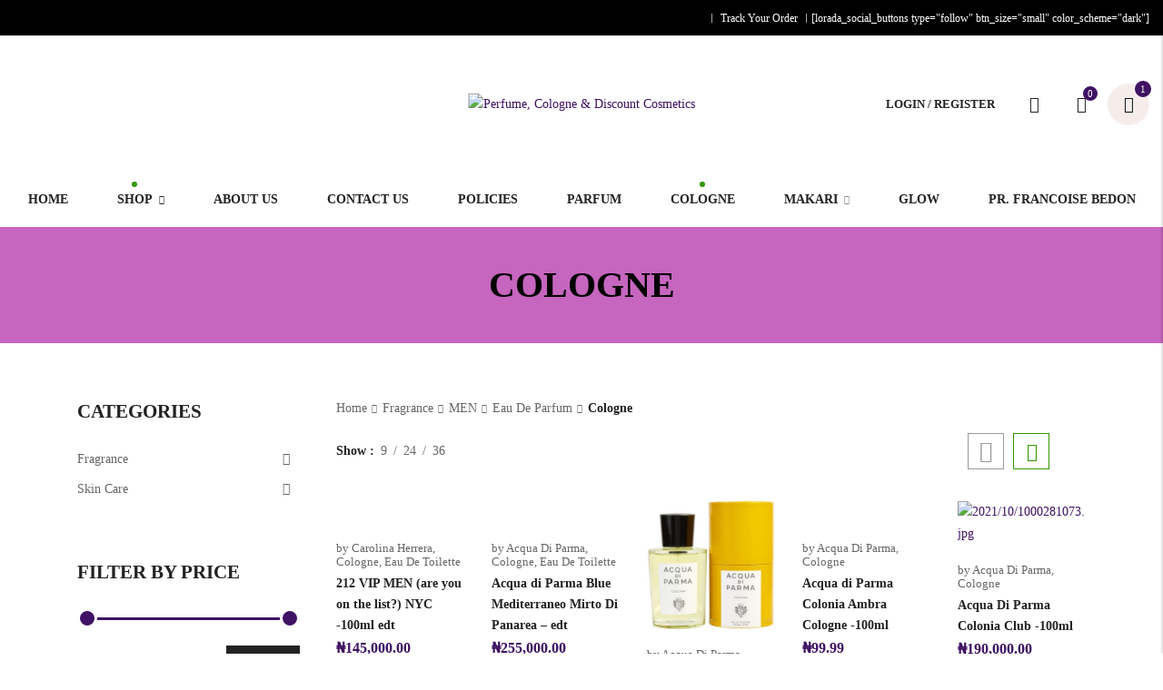

--- FILE ---
content_type: text/html; charset=UTF-8
request_url: https://gem-stores.com/product-category/fragrances/men-cologne/eau-de-parfum/parfum/
body_size: 66246
content:

<!DOCTYPE html>

<html dir="ltr" lang="en-US" prefix="og: https://ogp.me/ns#" class="supports-fontface">
<head>
	<meta http-equiv="content-type" content="text/html; charset=UTF-8">
	<meta name="viewport" content="width=device-width, initial-scale=1.0, maximum-scale=1.0, user-scalable=no" />

	<link rel="pingback" href="https://gem-stores.com/xmlrpc.php">
	<link rel="profile" href="//gmpg.org/xfn/11">

	<!-- WordPress wp_head() -->
					<script>document.documentElement.className = document.documentElement.className + ' yes-js js_active js'</script>
			<title>Cologne - Perfume, Cologne &amp; Discount Cosmetics</title>
<style>
#wpadminbar #wp-admin-bar-wccp_free_top_button .ab-icon:before {
	content: "\f160";
	color: #02CA02;
	top: 3px;
}
#wpadminbar #wp-admin-bar-wccp_free_top_button .ab-icon {
	transform: rotate(45deg);
}
</style>
	<style>img:is([sizes="auto" i], [sizes^="auto," i]) { contain-intrinsic-size: 3000px 1500px }</style>
	
		<!-- All in One SEO 4.8.9 - aioseo.com -->
	<meta name="robots" content="max-image-preview:large" />
	<meta name="p:domain_verify" content="5106907f98335df9468e85d11ba3032a" />
	<link rel="canonical" href="https://gem-stores.com/product-category/fragrances/men-cologne/eau-de-parfum/parfum/" />
	<link rel="next" href="https://gem-stores.com/product-category/fragrances/men-cologne/eau-de-parfum/parfum/page/2/" />
	<meta name="generator" content="All in One SEO (AIOSEO) 4.8.9" />
		<script type="application/ld+json" class="aioseo-schema">
			{"@context":"https:\/\/schema.org","@graph":[{"@type":"BreadcrumbList","@id":"https:\/\/gem-stores.com\/product-category\/fragrances\/men-cologne\/eau-de-parfum\/parfum\/#breadcrumblist","itemListElement":[{"@type":"ListItem","@id":"https:\/\/gem-stores.com#listItem","position":1,"name":"Home","item":"https:\/\/gem-stores.com","nextItem":{"@type":"ListItem","@id":"https:\/\/gem-stores.com\/shop\/#listItem","name":"Shop"}},{"@type":"ListItem","@id":"https:\/\/gem-stores.com\/shop\/#listItem","position":2,"name":"Shop","item":"https:\/\/gem-stores.com\/shop\/","nextItem":{"@type":"ListItem","@id":"https:\/\/gem-stores.com\/product-category\/fragrances\/#listItem","name":"Fragrance"},"previousItem":{"@type":"ListItem","@id":"https:\/\/gem-stores.com#listItem","name":"Home"}},{"@type":"ListItem","@id":"https:\/\/gem-stores.com\/product-category\/fragrances\/#listItem","position":3,"name":"Fragrance","item":"https:\/\/gem-stores.com\/product-category\/fragrances\/","nextItem":{"@type":"ListItem","@id":"https:\/\/gem-stores.com\/product-category\/fragrances\/men-cologne\/#listItem","name":"MEN"},"previousItem":{"@type":"ListItem","@id":"https:\/\/gem-stores.com\/shop\/#listItem","name":"Shop"}},{"@type":"ListItem","@id":"https:\/\/gem-stores.com\/product-category\/fragrances\/men-cologne\/#listItem","position":4,"name":"MEN","item":"https:\/\/gem-stores.com\/product-category\/fragrances\/men-cologne\/","nextItem":{"@type":"ListItem","@id":"https:\/\/gem-stores.com\/product-category\/fragrances\/men-cologne\/eau-de-parfum\/#listItem","name":"Eau De Parfum"},"previousItem":{"@type":"ListItem","@id":"https:\/\/gem-stores.com\/product-category\/fragrances\/#listItem","name":"Fragrance"}},{"@type":"ListItem","@id":"https:\/\/gem-stores.com\/product-category\/fragrances\/men-cologne\/eau-de-parfum\/#listItem","position":5,"name":"Eau De Parfum","item":"https:\/\/gem-stores.com\/product-category\/fragrances\/men-cologne\/eau-de-parfum\/","nextItem":{"@type":"ListItem","@id":"https:\/\/gem-stores.com\/product-category\/fragrances\/men-cologne\/eau-de-parfum\/parfum\/#listItem","name":"Cologne"},"previousItem":{"@type":"ListItem","@id":"https:\/\/gem-stores.com\/product-category\/fragrances\/men-cologne\/#listItem","name":"MEN"}},{"@type":"ListItem","@id":"https:\/\/gem-stores.com\/product-category\/fragrances\/men-cologne\/eau-de-parfum\/parfum\/#listItem","position":6,"name":"Cologne","previousItem":{"@type":"ListItem","@id":"https:\/\/gem-stores.com\/product-category\/fragrances\/men-cologne\/eau-de-parfum\/#listItem","name":"Eau De Parfum"}}]},{"@type":"CollectionPage","@id":"https:\/\/gem-stores.com\/product-category\/fragrances\/men-cologne\/eau-de-parfum\/parfum\/#collectionpage","url":"https:\/\/gem-stores.com\/product-category\/fragrances\/men-cologne\/eau-de-parfum\/parfum\/","name":"Cologne - Perfume, Cologne & Discount Cosmetics","inLanguage":"en-US","isPartOf":{"@id":"https:\/\/gem-stores.com\/#website"},"breadcrumb":{"@id":"https:\/\/gem-stores.com\/product-category\/fragrances\/men-cologne\/eau-de-parfum\/parfum\/#breadcrumblist"}},{"@type":"Organization","@id":"https:\/\/gem-stores.com\/#organization","name":"Gemstores","description":"Much More Than Perfumes & Skincare...","url":"https:\/\/gem-stores.com\/","telephone":"+2348111056234","logo":{"@type":"ImageObject","url":"https:\/\/gem-stores.com\/wp-content\/uploads\/2021\/11\/logo3.png","@id":"https:\/\/gem-stores.com\/product-category\/fragrances\/men-cologne\/eau-de-parfum\/parfum\/#organizationLogo","width":389,"height":195},"image":{"@id":"https:\/\/gem-stores.com\/product-category\/fragrances\/men-cologne\/eau-de-parfum\/parfum\/#organizationLogo"},"sameAs":["https:\/\/web.facebook.com\/Gemstores-100404091588244"]},{"@type":"WebSite","@id":"https:\/\/gem-stores.com\/#website","url":"https:\/\/gem-stores.com\/","name":"Perfume, Cologne & Discount Cosmetics","description":"Much More Than Perfumes & Skincare...","inLanguage":"en-US","publisher":{"@id":"https:\/\/gem-stores.com\/#organization"}}]}
		</script>
		<!-- All in One SEO -->

<!-- Jetpack Site Verification Tags -->
<meta name="facebook-domain-verification" content="q2sbri2862xliv14awythtvkk84f9p" />
<script>window._wca = window._wca || [];</script>
<link rel='dns-prefetch' href='//www.googletagmanager.com' />
<link rel='dns-prefetch' href='//assets.pinterest.com' />
<link rel='dns-prefetch' href='//stats.wp.com' />
<link rel='dns-prefetch' href='//fonts.googleapis.com' />
<link rel='preconnect' href='//c0.wp.com' />
<link rel='preconnect' href='https://fonts.gstatic.com' crossorigin />
<link rel="alternate" type="application/rss+xml" title="Perfume, Cologne &amp; Discount Cosmetics &raquo; Feed" href="https://gem-stores.com/feed/" />
<link rel="alternate" type="application/rss+xml" title="Perfume, Cologne &amp; Discount Cosmetics &raquo; Comments Feed" href="https://gem-stores.com/comments/feed/" />
<link rel="alternate" type="application/rss+xml" title="Perfume, Cologne &amp; Discount Cosmetics &raquo; Cologne Category Feed" href="https://gem-stores.com/product-category/fragrances/men-cologne/eau-de-parfum/parfum/feed/" />
<script type="text/javascript">
/* <![CDATA[ */
window._wpemojiSettings = {"baseUrl":"https:\/\/s.w.org\/images\/core\/emoji\/16.0.1\/72x72\/","ext":".png","svgUrl":"https:\/\/s.w.org\/images\/core\/emoji\/16.0.1\/svg\/","svgExt":".svg","source":{"concatemoji":"https:\/\/gem-stores.com\/wp-includes\/js\/wp-emoji-release.min.js?ver=6.8.3"}};
/*! This file is auto-generated */
!function(s,n){var o,i,e;function c(e){try{var t={supportTests:e,timestamp:(new Date).valueOf()};sessionStorage.setItem(o,JSON.stringify(t))}catch(e){}}function p(e,t,n){e.clearRect(0,0,e.canvas.width,e.canvas.height),e.fillText(t,0,0);var t=new Uint32Array(e.getImageData(0,0,e.canvas.width,e.canvas.height).data),a=(e.clearRect(0,0,e.canvas.width,e.canvas.height),e.fillText(n,0,0),new Uint32Array(e.getImageData(0,0,e.canvas.width,e.canvas.height).data));return t.every(function(e,t){return e===a[t]})}function u(e,t){e.clearRect(0,0,e.canvas.width,e.canvas.height),e.fillText(t,0,0);for(var n=e.getImageData(16,16,1,1),a=0;a<n.data.length;a++)if(0!==n.data[a])return!1;return!0}function f(e,t,n,a){switch(t){case"flag":return n(e,"\ud83c\udff3\ufe0f\u200d\u26a7\ufe0f","\ud83c\udff3\ufe0f\u200b\u26a7\ufe0f")?!1:!n(e,"\ud83c\udde8\ud83c\uddf6","\ud83c\udde8\u200b\ud83c\uddf6")&&!n(e,"\ud83c\udff4\udb40\udc67\udb40\udc62\udb40\udc65\udb40\udc6e\udb40\udc67\udb40\udc7f","\ud83c\udff4\u200b\udb40\udc67\u200b\udb40\udc62\u200b\udb40\udc65\u200b\udb40\udc6e\u200b\udb40\udc67\u200b\udb40\udc7f");case"emoji":return!a(e,"\ud83e\udedf")}return!1}function g(e,t,n,a){var r="undefined"!=typeof WorkerGlobalScope&&self instanceof WorkerGlobalScope?new OffscreenCanvas(300,150):s.createElement("canvas"),o=r.getContext("2d",{willReadFrequently:!0}),i=(o.textBaseline="top",o.font="600 32px Arial",{});return e.forEach(function(e){i[e]=t(o,e,n,a)}),i}function t(e){var t=s.createElement("script");t.src=e,t.defer=!0,s.head.appendChild(t)}"undefined"!=typeof Promise&&(o="wpEmojiSettingsSupports",i=["flag","emoji"],n.supports={everything:!0,everythingExceptFlag:!0},e=new Promise(function(e){s.addEventListener("DOMContentLoaded",e,{once:!0})}),new Promise(function(t){var n=function(){try{var e=JSON.parse(sessionStorage.getItem(o));if("object"==typeof e&&"number"==typeof e.timestamp&&(new Date).valueOf()<e.timestamp+604800&&"object"==typeof e.supportTests)return e.supportTests}catch(e){}return null}();if(!n){if("undefined"!=typeof Worker&&"undefined"!=typeof OffscreenCanvas&&"undefined"!=typeof URL&&URL.createObjectURL&&"undefined"!=typeof Blob)try{var e="postMessage("+g.toString()+"("+[JSON.stringify(i),f.toString(),p.toString(),u.toString()].join(",")+"));",a=new Blob([e],{type:"text/javascript"}),r=new Worker(URL.createObjectURL(a),{name:"wpTestEmojiSupports"});return void(r.onmessage=function(e){c(n=e.data),r.terminate(),t(n)})}catch(e){}c(n=g(i,f,p,u))}t(n)}).then(function(e){for(var t in e)n.supports[t]=e[t],n.supports.everything=n.supports.everything&&n.supports[t],"flag"!==t&&(n.supports.everythingExceptFlag=n.supports.everythingExceptFlag&&n.supports[t]);n.supports.everythingExceptFlag=n.supports.everythingExceptFlag&&!n.supports.flag,n.DOMReady=!1,n.readyCallback=function(){n.DOMReady=!0}}).then(function(){return e}).then(function(){var e;n.supports.everything||(n.readyCallback(),(e=n.source||{}).concatemoji?t(e.concatemoji):e.wpemoji&&e.twemoji&&(t(e.twemoji),t(e.wpemoji)))}))}((window,document),window._wpemojiSettings);
/* ]]> */
</script>

<link rel='stylesheet' id='hfe-widgets-style-css' href='https://gem-stores.com/wp-content/plugins/header-footer-elementor/inc/widgets-css/frontend.css?ver=2.6.1' type='text/css' media='all' />
<link rel='stylesheet' id='hfe-woo-product-grid-css' href='https://gem-stores.com/wp-content/plugins/header-footer-elementor/inc/widgets-css/woo-products.css?ver=2.6.1' type='text/css' media='all' />
<style id='wp-emoji-styles-inline-css' type='text/css'>

	img.wp-smiley, img.emoji {
		display: inline !important;
		border: none !important;
		box-shadow: none !important;
		height: 1em !important;
		width: 1em !important;
		margin: 0 0.07em !important;
		vertical-align: -0.1em !important;
		background: none !important;
		padding: 0 !important;
	}
</style>
<link rel='stylesheet' id='wp-block-library-css' href='https://c0.wp.com/c/6.8.3/wp-includes/css/dist/block-library/style.min.css' type='text/css' media='all' />
<style id='classic-theme-styles-inline-css' type='text/css'>
/*! This file is auto-generated */
.wp-block-button__link{color:#fff;background-color:#32373c;border-radius:9999px;box-shadow:none;text-decoration:none;padding:calc(.667em + 2px) calc(1.333em + 2px);font-size:1.125em}.wp-block-file__button{background:#32373c;color:#fff;text-decoration:none}
</style>
<link rel='stylesheet' id='mediaelement-css' href='https://c0.wp.com/c/6.8.3/wp-includes/js/mediaelement/mediaelementplayer-legacy.min.css' type='text/css' media='all' />
<link rel='stylesheet' id='wp-mediaelement-css' href='https://c0.wp.com/c/6.8.3/wp-includes/js/mediaelement/wp-mediaelement.min.css' type='text/css' media='all' />
<style id='jetpack-sharing-buttons-style-inline-css' type='text/css'>
.jetpack-sharing-buttons__services-list{display:flex;flex-direction:row;flex-wrap:wrap;gap:0;list-style-type:none;margin:5px;padding:0}.jetpack-sharing-buttons__services-list.has-small-icon-size{font-size:12px}.jetpack-sharing-buttons__services-list.has-normal-icon-size{font-size:16px}.jetpack-sharing-buttons__services-list.has-large-icon-size{font-size:24px}.jetpack-sharing-buttons__services-list.has-huge-icon-size{font-size:36px}@media print{.jetpack-sharing-buttons__services-list{display:none!important}}.editor-styles-wrapper .wp-block-jetpack-sharing-buttons{gap:0;padding-inline-start:0}ul.jetpack-sharing-buttons__services-list.has-background{padding:1.25em 2.375em}
</style>
<link rel='stylesheet' id='jquery-selectBox-css' href='https://gem-stores.com/wp-content/plugins/yith-woocommerce-wishlist/assets/css/jquery.selectBox.css?ver=1.2.0' type='text/css' media='all' />
<link rel='stylesheet' id='woocommerce_prettyPhoto_css-css' href='//gem-stores.com/wp-content/plugins/woocommerce/assets/css/prettyPhoto.css?ver=3.1.6' type='text/css' media='all' />
<link rel='stylesheet' id='yith-wcwl-main-css' href='https://gem-stores.com/wp-content/plugins/yith-woocommerce-wishlist/assets/css/style.css?ver=4.10.0' type='text/css' media='all' />
<style id='yith-wcwl-main-inline-css' type='text/css'>
 :root { --rounded-corners-radius: 16px; --add-to-cart-rounded-corners-radius: 16px; --color-headers-background: #F4F4F4; --feedback-duration: 3s } 
 :root { --rounded-corners-radius: 16px; --add-to-cart-rounded-corners-radius: 16px; --color-headers-background: #F4F4F4; --feedback-duration: 3s } 
</style>
<style id='filebird-block-filebird-gallery-style-inline-css' type='text/css'>
ul.filebird-block-filebird-gallery{margin:auto!important;padding:0!important;width:100%}ul.filebird-block-filebird-gallery.layout-grid{display:grid;grid-gap:20px;align-items:stretch;grid-template-columns:repeat(var(--columns),1fr);justify-items:stretch}ul.filebird-block-filebird-gallery.layout-grid li img{border:1px solid #ccc;box-shadow:2px 2px 6px 0 rgba(0,0,0,.3);height:100%;max-width:100%;-o-object-fit:cover;object-fit:cover;width:100%}ul.filebird-block-filebird-gallery.layout-masonry{-moz-column-count:var(--columns);-moz-column-gap:var(--space);column-gap:var(--space);-moz-column-width:var(--min-width);columns:var(--min-width) var(--columns);display:block;overflow:auto}ul.filebird-block-filebird-gallery.layout-masonry li{margin-bottom:var(--space)}ul.filebird-block-filebird-gallery li{list-style:none}ul.filebird-block-filebird-gallery li figure{height:100%;margin:0;padding:0;position:relative;width:100%}ul.filebird-block-filebird-gallery li figure figcaption{background:linear-gradient(0deg,rgba(0,0,0,.7),rgba(0,0,0,.3) 70%,transparent);bottom:0;box-sizing:border-box;color:#fff;font-size:.8em;margin:0;max-height:100%;overflow:auto;padding:3em .77em .7em;position:absolute;text-align:center;width:100%;z-index:2}ul.filebird-block-filebird-gallery li figure figcaption a{color:inherit}

</style>
<link rel='stylesheet' id='nta-css-popup-css' href='https://gem-stores.com/wp-content/plugins/wp-whatsapp/assets/dist/css/style.css?ver=6.8.3' type='text/css' media='all' />
<style id='global-styles-inline-css' type='text/css'>
:root{--wp--preset--aspect-ratio--square: 1;--wp--preset--aspect-ratio--4-3: 4/3;--wp--preset--aspect-ratio--3-4: 3/4;--wp--preset--aspect-ratio--3-2: 3/2;--wp--preset--aspect-ratio--2-3: 2/3;--wp--preset--aspect-ratio--16-9: 16/9;--wp--preset--aspect-ratio--9-16: 9/16;--wp--preset--color--black: #000000;--wp--preset--color--cyan-bluish-gray: #abb8c3;--wp--preset--color--white: #ffffff;--wp--preset--color--pale-pink: #f78da7;--wp--preset--color--vivid-red: #cf2e2e;--wp--preset--color--luminous-vivid-orange: #ff6900;--wp--preset--color--luminous-vivid-amber: #fcb900;--wp--preset--color--light-green-cyan: #7bdcb5;--wp--preset--color--vivid-green-cyan: #00d084;--wp--preset--color--pale-cyan-blue: #8ed1fc;--wp--preset--color--vivid-cyan-blue: #0693e3;--wp--preset--color--vivid-purple: #9b51e0;--wp--preset--gradient--vivid-cyan-blue-to-vivid-purple: linear-gradient(135deg,rgba(6,147,227,1) 0%,rgb(155,81,224) 100%);--wp--preset--gradient--light-green-cyan-to-vivid-green-cyan: linear-gradient(135deg,rgb(122,220,180) 0%,rgb(0,208,130) 100%);--wp--preset--gradient--luminous-vivid-amber-to-luminous-vivid-orange: linear-gradient(135deg,rgba(252,185,0,1) 0%,rgba(255,105,0,1) 100%);--wp--preset--gradient--luminous-vivid-orange-to-vivid-red: linear-gradient(135deg,rgba(255,105,0,1) 0%,rgb(207,46,46) 100%);--wp--preset--gradient--very-light-gray-to-cyan-bluish-gray: linear-gradient(135deg,rgb(238,238,238) 0%,rgb(169,184,195) 100%);--wp--preset--gradient--cool-to-warm-spectrum: linear-gradient(135deg,rgb(74,234,220) 0%,rgb(151,120,209) 20%,rgb(207,42,186) 40%,rgb(238,44,130) 60%,rgb(251,105,98) 80%,rgb(254,248,76) 100%);--wp--preset--gradient--blush-light-purple: linear-gradient(135deg,rgb(255,206,236) 0%,rgb(152,150,240) 100%);--wp--preset--gradient--blush-bordeaux: linear-gradient(135deg,rgb(254,205,165) 0%,rgb(254,45,45) 50%,rgb(107,0,62) 100%);--wp--preset--gradient--luminous-dusk: linear-gradient(135deg,rgb(255,203,112) 0%,rgb(199,81,192) 50%,rgb(65,88,208) 100%);--wp--preset--gradient--pale-ocean: linear-gradient(135deg,rgb(255,245,203) 0%,rgb(182,227,212) 50%,rgb(51,167,181) 100%);--wp--preset--gradient--electric-grass: linear-gradient(135deg,rgb(202,248,128) 0%,rgb(113,206,126) 100%);--wp--preset--gradient--midnight: linear-gradient(135deg,rgb(2,3,129) 0%,rgb(40,116,252) 100%);--wp--preset--font-size--small: 18px;--wp--preset--font-size--medium: 20px;--wp--preset--font-size--large: 26.25px;--wp--preset--font-size--x-large: 42px;--wp--preset--font-size--normal: 21px;--wp--preset--font-size--larger: 32px;--wp--preset--spacing--20: 0.44rem;--wp--preset--spacing--30: 0.67rem;--wp--preset--spacing--40: 1rem;--wp--preset--spacing--50: 1.5rem;--wp--preset--spacing--60: 2.25rem;--wp--preset--spacing--70: 3.38rem;--wp--preset--spacing--80: 5.06rem;--wp--preset--shadow--natural: 6px 6px 9px rgba(0, 0, 0, 0.2);--wp--preset--shadow--deep: 12px 12px 50px rgba(0, 0, 0, 0.4);--wp--preset--shadow--sharp: 6px 6px 0px rgba(0, 0, 0, 0.2);--wp--preset--shadow--outlined: 6px 6px 0px -3px rgba(255, 255, 255, 1), 6px 6px rgba(0, 0, 0, 1);--wp--preset--shadow--crisp: 6px 6px 0px rgba(0, 0, 0, 1);}:where(.is-layout-flex){gap: 0.5em;}:where(.is-layout-grid){gap: 0.5em;}body .is-layout-flex{display: flex;}.is-layout-flex{flex-wrap: wrap;align-items: center;}.is-layout-flex > :is(*, div){margin: 0;}body .is-layout-grid{display: grid;}.is-layout-grid > :is(*, div){margin: 0;}:where(.wp-block-columns.is-layout-flex){gap: 2em;}:where(.wp-block-columns.is-layout-grid){gap: 2em;}:where(.wp-block-post-template.is-layout-flex){gap: 1.25em;}:where(.wp-block-post-template.is-layout-grid){gap: 1.25em;}.has-black-color{color: var(--wp--preset--color--black) !important;}.has-cyan-bluish-gray-color{color: var(--wp--preset--color--cyan-bluish-gray) !important;}.has-white-color{color: var(--wp--preset--color--white) !important;}.has-pale-pink-color{color: var(--wp--preset--color--pale-pink) !important;}.has-vivid-red-color{color: var(--wp--preset--color--vivid-red) !important;}.has-luminous-vivid-orange-color{color: var(--wp--preset--color--luminous-vivid-orange) !important;}.has-luminous-vivid-amber-color{color: var(--wp--preset--color--luminous-vivid-amber) !important;}.has-light-green-cyan-color{color: var(--wp--preset--color--light-green-cyan) !important;}.has-vivid-green-cyan-color{color: var(--wp--preset--color--vivid-green-cyan) !important;}.has-pale-cyan-blue-color{color: var(--wp--preset--color--pale-cyan-blue) !important;}.has-vivid-cyan-blue-color{color: var(--wp--preset--color--vivid-cyan-blue) !important;}.has-vivid-purple-color{color: var(--wp--preset--color--vivid-purple) !important;}.has-black-background-color{background-color: var(--wp--preset--color--black) !important;}.has-cyan-bluish-gray-background-color{background-color: var(--wp--preset--color--cyan-bluish-gray) !important;}.has-white-background-color{background-color: var(--wp--preset--color--white) !important;}.has-pale-pink-background-color{background-color: var(--wp--preset--color--pale-pink) !important;}.has-vivid-red-background-color{background-color: var(--wp--preset--color--vivid-red) !important;}.has-luminous-vivid-orange-background-color{background-color: var(--wp--preset--color--luminous-vivid-orange) !important;}.has-luminous-vivid-amber-background-color{background-color: var(--wp--preset--color--luminous-vivid-amber) !important;}.has-light-green-cyan-background-color{background-color: var(--wp--preset--color--light-green-cyan) !important;}.has-vivid-green-cyan-background-color{background-color: var(--wp--preset--color--vivid-green-cyan) !important;}.has-pale-cyan-blue-background-color{background-color: var(--wp--preset--color--pale-cyan-blue) !important;}.has-vivid-cyan-blue-background-color{background-color: var(--wp--preset--color--vivid-cyan-blue) !important;}.has-vivid-purple-background-color{background-color: var(--wp--preset--color--vivid-purple) !important;}.has-black-border-color{border-color: var(--wp--preset--color--black) !important;}.has-cyan-bluish-gray-border-color{border-color: var(--wp--preset--color--cyan-bluish-gray) !important;}.has-white-border-color{border-color: var(--wp--preset--color--white) !important;}.has-pale-pink-border-color{border-color: var(--wp--preset--color--pale-pink) !important;}.has-vivid-red-border-color{border-color: var(--wp--preset--color--vivid-red) !important;}.has-luminous-vivid-orange-border-color{border-color: var(--wp--preset--color--luminous-vivid-orange) !important;}.has-luminous-vivid-amber-border-color{border-color: var(--wp--preset--color--luminous-vivid-amber) !important;}.has-light-green-cyan-border-color{border-color: var(--wp--preset--color--light-green-cyan) !important;}.has-vivid-green-cyan-border-color{border-color: var(--wp--preset--color--vivid-green-cyan) !important;}.has-pale-cyan-blue-border-color{border-color: var(--wp--preset--color--pale-cyan-blue) !important;}.has-vivid-cyan-blue-border-color{border-color: var(--wp--preset--color--vivid-cyan-blue) !important;}.has-vivid-purple-border-color{border-color: var(--wp--preset--color--vivid-purple) !important;}.has-vivid-cyan-blue-to-vivid-purple-gradient-background{background: var(--wp--preset--gradient--vivid-cyan-blue-to-vivid-purple) !important;}.has-light-green-cyan-to-vivid-green-cyan-gradient-background{background: var(--wp--preset--gradient--light-green-cyan-to-vivid-green-cyan) !important;}.has-luminous-vivid-amber-to-luminous-vivid-orange-gradient-background{background: var(--wp--preset--gradient--luminous-vivid-amber-to-luminous-vivid-orange) !important;}.has-luminous-vivid-orange-to-vivid-red-gradient-background{background: var(--wp--preset--gradient--luminous-vivid-orange-to-vivid-red) !important;}.has-very-light-gray-to-cyan-bluish-gray-gradient-background{background: var(--wp--preset--gradient--very-light-gray-to-cyan-bluish-gray) !important;}.has-cool-to-warm-spectrum-gradient-background{background: var(--wp--preset--gradient--cool-to-warm-spectrum) !important;}.has-blush-light-purple-gradient-background{background: var(--wp--preset--gradient--blush-light-purple) !important;}.has-blush-bordeaux-gradient-background{background: var(--wp--preset--gradient--blush-bordeaux) !important;}.has-luminous-dusk-gradient-background{background: var(--wp--preset--gradient--luminous-dusk) !important;}.has-pale-ocean-gradient-background{background: var(--wp--preset--gradient--pale-ocean) !important;}.has-electric-grass-gradient-background{background: var(--wp--preset--gradient--electric-grass) !important;}.has-midnight-gradient-background{background: var(--wp--preset--gradient--midnight) !important;}.has-small-font-size{font-size: var(--wp--preset--font-size--small) !important;}.has-medium-font-size{font-size: var(--wp--preset--font-size--medium) !important;}.has-large-font-size{font-size: var(--wp--preset--font-size--large) !important;}.has-x-large-font-size{font-size: var(--wp--preset--font-size--x-large) !important;}
:where(.wp-block-post-template.is-layout-flex){gap: 1.25em;}:where(.wp-block-post-template.is-layout-grid){gap: 1.25em;}
:where(.wp-block-columns.is-layout-flex){gap: 2em;}:where(.wp-block-columns.is-layout-grid){gap: 2em;}
:root :where(.wp-block-pullquote){font-size: 1.5em;line-height: 1.6;}
</style>
<link rel='stylesheet' id='pi-dcw-css' href='https://gem-stores.com/wp-content/plugins/add-to-cart-direct-checkout-for-woocommerce/public/css/pi-dcw-public.css?ver=2.1.73.76' type='text/css' media='all' />
<style id='pi-dcw-inline-css' type='text/css'>

		.pisol_buy_now_button{
			color:#ffffff !important;
			background-color: #db3dd3 !important;
		}
		
</style>
<link rel='stylesheet' id='contact-form-7-css' href='https://gem-stores.com/wp-content/plugins/contact-form-7/includes/css/styles.css?ver=6.1.3' type='text/css' media='all' />
<link rel='stylesheet' id='payoneer-plugn-css' href='https://gem-stores.com/wp-content/plugins/wc-payoneer-payment-gateway/assets/css/payoneer-payment-gateway.css?ver=6.8.3' type='text/css' media='all' />
<link rel='stylesheet' id='woocommerce-vi-flexslider-css' href='https://gem-stores.com/wp-content/plugins/woocommerce-lookbook/css/vi_flexslider.min.css?ver=1.1.4.2' type='text/css' media='all' />
<link rel='stylesheet' id='woocommerce-lookbook-css' href='https://gem-stores.com/wp-content/plugins/woocommerce-lookbook/css/woocommerce-lookbook.css?ver=1.1.4.2' type='text/css' media='all' />
<style id='woocommerce-lookbook-inline-css' type='text/css'>

			.woocommerce-lookbook .woocommerce-lookbook-inner .wlb-item .wlb-pulse {
				background-color:#212121;
			}
			.woocommerce-lookbook .woocommerce-lookbook-inner .wlb-item .product-lookbook-content {
				background-color:#fff;
				color:#333;
			}
			.woocommerce-lookbook .woocommerce-lookbook-inner .wlb-item .product-lookbook-content .price,
			.woocommerce-lookbook .woocommerce-lookbook-inner .wlb-item .product-lookbook-content a,
			.woocommerce-lookbook .woocommerce-lookbook-inner .wlb-item .product-lookbook-content p {
				color:#333;
			}
		
</style>
<style id='woocommerce-inline-inline-css' type='text/css'>
.woocommerce form .form-row .required { visibility: visible; }
</style>
<link rel='stylesheet' id='wcz-frontend-css' href='https://gem-stores.com/wp-content/plugins/woocustomizer/assets/css/frontend.css?ver=2.6.3' type='text/css' media='all' />
<link rel='stylesheet' id='hfe-style-css' href='https://gem-stores.com/wp-content/plugins/header-footer-elementor/assets/css/header-footer-elementor.css?ver=2.6.1' type='text/css' media='all' />
<link rel='stylesheet' id='elementor-icons-css' href='https://gem-stores.com/wp-content/plugins/elementor/assets/lib/eicons/css/elementor-icons.min.css?ver=5.44.0' type='text/css' media='all' />
<link rel='stylesheet' id='elementor-frontend-css' href='https://gem-stores.com/wp-content/plugins/elementor/assets/css/frontend.min.css?ver=3.33.0' type='text/css' media='all' />
<link rel='stylesheet' id='elementor-post-579-css' href='https://gem-stores.com/wp-content/uploads/elementor/css/post-579.css?ver=1762787390' type='text/css' media='all' />
<link rel='stylesheet' id='pinterest-for-woocommerce-pins-css' href='//gem-stores.com/wp-content/plugins/pinterest-for-woocommerce/assets/css/frontend/pinterest-for-woocommerce-pins.min.css?ver=1.4.22' type='text/css' media='all' />
<link rel='stylesheet' id='brands-styles-css' href='https://c0.wp.com/p/woocommerce/10.3.4/assets/css/brands.css' type='text/css' media='all' />
<link rel='stylesheet' id='jquery-ui-css' href='https://gem-stores.com/wp-content/themes/lorada/css/jquery-ui.min.css?ver=1.12.1' type='text/css' media='all' />
<link rel='stylesheet' id='lorada-font-awesome-css' href='https://gem-stores.com/wp-content/themes/lorada/inc/fonts/font-awesome/css/all.min.css?ver=5.7.0' type='text/css' media='all' />
<link rel='stylesheet' id='bootstrap-style-css' href='https://gem-stores.com/wp-content/themes/lorada/css/bootstrap.min.css?ver=4.0.0' type='text/css' media='all' />
<link rel='stylesheet' id='lorada-theme-style-css' href='https://gem-stores.com/wp-content/themes/lorada/css/theme.css?ver=4.1.2' type='text/css' media='all' />
<link rel='stylesheet' id='jquery-fixedheadertable-style-css' href='https://gem-stores.com/wp-content/plugins/yith-woocommerce-compare/assets/css/jquery.dataTables.css?ver=1.10.18' type='text/css' media='all' />
<link rel='stylesheet' id='yith_woocompare_page-css' href='https://gem-stores.com/wp-content/plugins/yith-woocommerce-compare/assets/css/compare.css?ver=3.5.0' type='text/css' media='all' />
<link rel='stylesheet' id='yith-woocompare-widget-css' href='https://gem-stores.com/wp-content/plugins/yith-woocommerce-compare/assets/css/widget.css?ver=3.5.0' type='text/css' media='all' />
<link rel='stylesheet' id='chaty-front-css-css' href='https://gem-stores.com/wp-content/plugins/chaty/css/chaty-front.min.css?ver=3.4.91739953957' type='text/css' media='all' />
<style id='wcz-customizer-custom-css-inline-css' type='text/css'>
body.post-type-archive-product .woocommerce-breadcrumb{display:none !important;}body.woocommerce form.woocommerce-ordering{display:none !important;}body.woocommerce p.woocommerce-result-count{display:none !important;}
</style>
<link rel='stylesheet' id='hfe-elementor-icons-css' href='https://gem-stores.com/wp-content/plugins/elementor/assets/lib/eicons/css/elementor-icons.min.css?ver=5.34.0' type='text/css' media='all' />
<link rel='stylesheet' id='hfe-icons-list-css' href='https://gem-stores.com/wp-content/plugins/elementor/assets/css/widget-icon-list.min.css?ver=3.24.3' type='text/css' media='all' />
<link rel='stylesheet' id='hfe-social-icons-css' href='https://gem-stores.com/wp-content/plugins/elementor/assets/css/widget-social-icons.min.css?ver=3.24.0' type='text/css' media='all' />
<link rel='stylesheet' id='hfe-social-share-icons-brands-css' href='https://gem-stores.com/wp-content/plugins/elementor/assets/lib/font-awesome/css/brands.css?ver=5.15.3' type='text/css' media='all' />
<link rel='stylesheet' id='hfe-social-share-icons-fontawesome-css' href='https://gem-stores.com/wp-content/plugins/elementor/assets/lib/font-awesome/css/fontawesome.css?ver=5.15.3' type='text/css' media='all' />
<link rel='stylesheet' id='hfe-nav-menu-icons-css' href='https://gem-stores.com/wp-content/plugins/elementor/assets/lib/font-awesome/css/solid.css?ver=5.15.3' type='text/css' media='all' />
<link rel="preload" as="style" href="https://fonts.googleapis.com/css?family=Quicksand:300,400,500,600,700&#038;display=swap&#038;ver=1689677535" /><link rel="stylesheet" href="https://fonts.googleapis.com/css?family=Quicksand:300,400,500,600,700&#038;display=swap&#038;ver=1689677535" media="print" onload="this.media='all'"><noscript><link rel="stylesheet" href="https://fonts.googleapis.com/css?family=Quicksand:300,400,500,600,700&#038;display=swap&#038;ver=1689677535" /></noscript><link rel='stylesheet' id='elementor-gf-local-roboto-css' href='https://gem-stores.com/wp-content/uploads/elementor/google-fonts/css/roboto.css?ver=1746300171' type='text/css' media='all' />
<link rel='stylesheet' id='elementor-gf-local-robotoslab-css' href='https://gem-stores.com/wp-content/uploads/elementor/google-fonts/css/robotoslab.css?ver=1746300182' type='text/css' media='all' />
<script type="text/template" id="tmpl-variation-template">
	<div class="woocommerce-variation-description">{{{ data.variation.variation_description }}}</div>
	<div class="woocommerce-variation-price">{{{ data.variation.price_html }}}</div>
	<div class="woocommerce-variation-availability">{{{ data.variation.availability_html }}}</div>
</script>
<script type="text/template" id="tmpl-unavailable-variation-template">
	<p role="alert">Sorry, this product is unavailable. Please choose a different combination.</p>
</script>
<script type="text/javascript">
            window._nslDOMReady = (function () {
                const executedCallbacks = new Set();
            
                return function (callback) {
                    /**
                    * Third parties might dispatch DOMContentLoaded events, so we need to ensure that we only run our callback once!
                    */
                    if (executedCallbacks.has(callback)) return;
            
                    const wrappedCallback = function () {
                        if (executedCallbacks.has(callback)) return;
                        executedCallbacks.add(callback);
                        callback();
                    };
            
                    if (document.readyState === "complete" || document.readyState === "interactive") {
                        wrappedCallback();
                    } else {
                        document.addEventListener("DOMContentLoaded", wrappedCallback);
                    }
                };
            })();
        </script><script type="text/javascript" id="woocommerce-google-analytics-integration-gtag-js-after">
/* <![CDATA[ */
/* Google Analytics for WooCommerce (gtag.js) */
					window.dataLayer = window.dataLayer || [];
					function gtag(){dataLayer.push(arguments);}
					// Set up default consent state.
					for ( const mode of [{"analytics_storage":"denied","ad_storage":"denied","ad_user_data":"denied","ad_personalization":"denied","region":["AT","BE","BG","HR","CY","CZ","DK","EE","FI","FR","DE","GR","HU","IS","IE","IT","LV","LI","LT","LU","MT","NL","NO","PL","PT","RO","SK","SI","ES","SE","GB","CH"]}] || [] ) {
						gtag( "consent", "default", { "wait_for_update": 500, ...mode } );
					}
					gtag("js", new Date());
					gtag("set", "developer_id.dOGY3NW", true);
					gtag("config", "G-R72JT1H21D", {"track_404":true,"allow_google_signals":true,"logged_in":false,"linker":{"domains":[],"allow_incoming":false},"custom_map":{"dimension1":"logged_in"}});
/* ]]> */
</script>
<script type="text/javascript" src="https://c0.wp.com/c/6.8.3/wp-includes/js/jquery/jquery.min.js" id="jquery-core-js"></script>
<script type="text/javascript" src="https://c0.wp.com/c/6.8.3/wp-includes/js/jquery/jquery-migrate.min.js" id="jquery-migrate-js"></script>
<script type="text/javascript" id="jquery-js-after">
/* <![CDATA[ */
!function($){"use strict";$(document).ready(function(){$(this).scrollTop()>100&&$(".hfe-scroll-to-top-wrap").removeClass("hfe-scroll-to-top-hide"),$(window).scroll(function(){$(this).scrollTop()<100?$(".hfe-scroll-to-top-wrap").fadeOut(300):$(".hfe-scroll-to-top-wrap").fadeIn(300)}),$(".hfe-scroll-to-top-wrap").on("click",function(){$("html, body").animate({scrollTop:0},300);return!1})})}(jQuery);
!function($){'use strict';$(document).ready(function(){var bar=$('.hfe-reading-progress-bar');if(!bar.length)return;$(window).on('scroll',function(){var s=$(window).scrollTop(),d=$(document).height()-$(window).height(),p=d? s/d*100:0;bar.css('width',p+'%')});});}(jQuery);
/* ]]> */
</script>
<script type="text/javascript" id="yaymail-notice-js-extra">
/* <![CDATA[ */
var yaymail_notice = {"admin_ajax":"https:\/\/gem-stores.com\/wp-admin\/admin-ajax.php","nonce":"915925b01d"};
/* ]]> */
</script>
<script type="text/javascript" src="https://gem-stores.com/wp-content/plugins/yaymail/assets/scripts/notice.js?ver=4.3.0" id="yaymail-notice-js"></script>
<script type="text/javascript" id="pi-dcw-js-extra">
/* <![CDATA[ */
var pisol_dcw_setting = {"ajax_url":"https:\/\/gem-stores.com\/wp-admin\/admin-ajax.php"};
/* ]]> */
</script>
<script type="text/javascript" src="https://gem-stores.com/wp-content/plugins/add-to-cart-direct-checkout-for-woocommerce/public/js/pi-dcw-public.js?ver=2.1.73.76" id="pi-dcw-js"></script>
<script type="text/javascript" src="https://gem-stores.com/wp-content/plugins/woocommerce-lookbook/js/jquery.slides.min.js?ver=3.0.4" id="jquery-slides-js"></script>
<script type="text/javascript" src="https://gem-stores.com/wp-content/plugins/woocommerce-lookbook/js/jquery.vi_flexslider.min.js?ver=2.7.0" id="jquery-vi-flexslider-js"></script>
<script type="text/javascript" src="https://c0.wp.com/p/woocommerce/10.3.4/assets/js/jquery-blockui/jquery.blockUI.min.js" id="wc-jquery-blockui-js" defer="defer" data-wp-strategy="defer"></script>
<script type="text/javascript" src="https://c0.wp.com/p/woocommerce/10.3.4/assets/js/js-cookie/js.cookie.min.js" id="wc-js-cookie-js" defer="defer" data-wp-strategy="defer"></script>
<script type="text/javascript" id="woocommerce-js-extra">
/* <![CDATA[ */
var woocommerce_params = {"ajax_url":"\/wp-admin\/admin-ajax.php","wc_ajax_url":"\/?wc-ajax=%%endpoint%%","i18n_password_show":"Show password","i18n_password_hide":"Hide password","currency":"NGN"};
/* ]]> */
</script>
<script type="text/javascript" src="https://c0.wp.com/p/woocommerce/10.3.4/assets/js/frontend/woocommerce.min.js" id="woocommerce-js" defer="defer" data-wp-strategy="defer"></script>
<script type="text/javascript" src="https://gem-stores.com/wp-content/themes/lorada/js/lazysizes.min.js?ver=5.3.2" id="lazysizes-script-js"></script>
<script type="text/javascript" src="https://gem-stores.com/wp-content/themes/lorada/js/ls.unveilhooks.min.js?ver=5.3.2" id="unveilhooks-script-js"></script>
<script type="text/javascript" src="https://c0.wp.com/c/6.8.3/wp-includes/js/underscore.min.js" id="underscore-js"></script>
<script type="text/javascript" id="wp-util-js-extra">
/* <![CDATA[ */
var _wpUtilSettings = {"ajax":{"url":"\/wp-admin\/admin-ajax.php"}};
/* ]]> */
</script>
<script type="text/javascript" src="https://c0.wp.com/c/6.8.3/wp-includes/js/wp-util.min.js" id="wp-util-js"></script>
<script type="text/javascript" id="wc-add-to-cart-variation-js-extra">
/* <![CDATA[ */
var wc_add_to_cart_variation_params = {"wc_ajax_url":"\/?wc-ajax=%%endpoint%%","i18n_no_matching_variations_text":"Sorry, no products matched your selection. Please choose a different combination.","i18n_make_a_selection_text":"Please select some product options before adding this product to your cart.","i18n_unavailable_text":"Sorry, this product is unavailable. Please choose a different combination.","i18n_reset_alert_text":"Your selection has been reset. Please select some product options before adding this product to your cart."};
/* ]]> */
</script>
<script type="text/javascript" src="https://c0.wp.com/p/woocommerce/10.3.4/assets/js/frontend/add-to-cart-variation.min.js" id="wc-add-to-cart-variation-js" defer="defer" data-wp-strategy="defer"></script>
<script type="text/javascript" src="https://stats.wp.com/s-202546.js" id="woocommerce-analytics-js" defer="defer" data-wp-strategy="defer"></script>
<link rel="https://api.w.org/" href="https://gem-stores.com/wp-json/" /><link rel="alternate" title="JSON" type="application/json" href="https://gem-stores.com/wp-json/wp/v2/product_cat/142" /><link rel="EditURI" type="application/rsd+xml" title="RSD" href="https://gem-stores.com/xmlrpc.php?rsd" />
<!-- HFCM by 99 Robots - Snippet # 14: FACEBOOK MAY 16 -->
<!-- Meta Pixel Code -->
<script>
!function(f,b,e,v,n,t,s)
{if(f.fbq)return;n=f.fbq=function(){n.callMethod?
n.callMethod.apply(n,arguments):n.queue.push(arguments)};
if(!f._fbq)f._fbq=n;n.push=n;n.loaded=!0;n.version='2.0';
n.queue=[];t=b.createElement(e);t.async=!0;
t.src=v;s=b.getElementsByTagName(e)[0];
s.parentNode.insertBefore(t,s)}(window, document,'script',
'https://connect.facebook.net/en_US/fbevents.js');
fbq('init', '966034794089302');
fbq('track', 'PageView');
</script>
<noscript><img height="1" width="1" style="display:none"
src="https://www.facebook.com/tr?id=966034794089302&ev=PageView&noscript=1"
/></noscript>
<!-- End Meta Pixel Code -->
<!-- /end HFCM by 99 Robots -->
<!-- HFCM by 99 Robots - Snippet # 15: GCGSenterprise Machance center code -->
<meta name="google-site-verification" content="IZb6vb-N5-25Sk9eaeZWKtFVe7QT8GMa_CEZtEa4_vs" />
<!-- /end HFCM by 99 Robots -->
<meta name="facebook-domain-verification" content="are6o0it8wxjcs0ysfrzqv4ptfg8o3" /><meta name="generator" content="Redux 4.5.8" /><script id="wpcp_disable_selection" type="text/javascript">
var image_save_msg='You are not allowed to save images!';
	var no_menu_msg='Context Menu disabled!';
	var smessage = "Content is protected !!";

function disableEnterKey(e)
{
	var elemtype = e.target.tagName;
	
	elemtype = elemtype.toUpperCase();
	
	if (elemtype == "TEXT" || elemtype == "TEXTAREA" || elemtype == "INPUT" || elemtype == "PASSWORD" || elemtype == "SELECT" || elemtype == "OPTION" || elemtype == "EMBED")
	{
		elemtype = 'TEXT';
	}
	
	if (e.ctrlKey){
     var key;
     if(window.event)
          key = window.event.keyCode;     //IE
     else
          key = e.which;     //firefox (97)
    //if (key != 17) alert(key);
     if (elemtype!= 'TEXT' && (key == 97 || key == 65 || key == 67 || key == 99 || key == 88 || key == 120 || key == 26 || key == 85  || key == 86 || key == 83 || key == 43 || key == 73))
     {
		if(wccp_free_iscontenteditable(e)) return true;
		show_wpcp_message('You are not allowed to copy content or view source');
		return false;
     }else
     	return true;
     }
}


/*For contenteditable tags*/
function wccp_free_iscontenteditable(e)
{
	var e = e || window.event; // also there is no e.target property in IE. instead IE uses window.event.srcElement
  	
	var target = e.target || e.srcElement;

	var elemtype = e.target.nodeName;
	
	elemtype = elemtype.toUpperCase();
	
	var iscontenteditable = "false";
		
	if(typeof target.getAttribute!="undefined" ) iscontenteditable = target.getAttribute("contenteditable"); // Return true or false as string
	
	var iscontenteditable2 = false;
	
	if(typeof target.isContentEditable!="undefined" ) iscontenteditable2 = target.isContentEditable; // Return true or false as boolean

	if(target.parentElement.isContentEditable) iscontenteditable2 = true;
	
	if (iscontenteditable == "true" || iscontenteditable2 == true)
	{
		if(typeof target.style!="undefined" ) target.style.cursor = "text";
		
		return true;
	}
}

////////////////////////////////////
function disable_copy(e)
{	
	var e = e || window.event; // also there is no e.target property in IE. instead IE uses window.event.srcElement
	
	var elemtype = e.target.tagName;
	
	elemtype = elemtype.toUpperCase();
	
	if (elemtype == "TEXT" || elemtype == "TEXTAREA" || elemtype == "INPUT" || elemtype == "PASSWORD" || elemtype == "SELECT" || elemtype == "OPTION" || elemtype == "EMBED")
	{
		elemtype = 'TEXT';
	}
	
	if(wccp_free_iscontenteditable(e)) return true;
	
	var isSafari = /Safari/.test(navigator.userAgent) && /Apple Computer/.test(navigator.vendor);
	
	var checker_IMG = '';
	if (elemtype == "IMG" && checker_IMG == 'checked' && e.detail >= 2) {show_wpcp_message(alertMsg_IMG);return false;}
	if (elemtype != "TEXT")
	{
		if (smessage !== "" && e.detail == 2)
			show_wpcp_message(smessage);
		
		if (isSafari)
			return true;
		else
			return false;
	}	
}

//////////////////////////////////////////
function disable_copy_ie()
{
	var e = e || window.event;
	var elemtype = window.event.srcElement.nodeName;
	elemtype = elemtype.toUpperCase();
	if(wccp_free_iscontenteditable(e)) return true;
	if (elemtype == "IMG") {show_wpcp_message(alertMsg_IMG);return false;}
	if (elemtype != "TEXT" && elemtype != "TEXTAREA" && elemtype != "INPUT" && elemtype != "PASSWORD" && elemtype != "SELECT" && elemtype != "OPTION" && elemtype != "EMBED")
	{
		return false;
	}
}	
function reEnable()
{
	return true;
}
document.onkeydown = disableEnterKey;
document.onselectstart = disable_copy_ie;
if(navigator.userAgent.indexOf('MSIE')==-1)
{
	document.onmousedown = disable_copy;
	document.onclick = reEnable;
}
function disableSelection(target)
{
    //For IE This code will work
    if (typeof target.onselectstart!="undefined")
    target.onselectstart = disable_copy_ie;
    
    //For Firefox This code will work
    else if (typeof target.style.MozUserSelect!="undefined")
    {target.style.MozUserSelect="none";}
    
    //All other  (ie: Opera) This code will work
    else
    target.onmousedown=function(){return false}
    target.style.cursor = "default";
}
//Calling the JS function directly just after body load
window.onload = function(){disableSelection(document.body);};

//////////////////special for safari Start////////////////
var onlongtouch;
var timer;
var touchduration = 1000; //length of time we want the user to touch before we do something

var elemtype = "";
function touchstart(e) {
	var e = e || window.event;
  // also there is no e.target property in IE.
  // instead IE uses window.event.srcElement
  	var target = e.target || e.srcElement;
	
	elemtype = window.event.srcElement.nodeName;
	
	elemtype = elemtype.toUpperCase();
	
	if(!wccp_pro_is_passive()) e.preventDefault();
	if (!timer) {
		timer = setTimeout(onlongtouch, touchduration);
	}
}

function touchend() {
    //stops short touches from firing the event
    if (timer) {
        clearTimeout(timer);
        timer = null;
    }
	onlongtouch();
}

onlongtouch = function(e) { //this will clear the current selection if anything selected
	
	if (elemtype != "TEXT" && elemtype != "TEXTAREA" && elemtype != "INPUT" && elemtype != "PASSWORD" && elemtype != "SELECT" && elemtype != "EMBED" && elemtype != "OPTION")	
	{
		if (window.getSelection) {
			if (window.getSelection().empty) {  // Chrome
			window.getSelection().empty();
			} else if (window.getSelection().removeAllRanges) {  // Firefox
			window.getSelection().removeAllRanges();
			}
		} else if (document.selection) {  // IE?
			document.selection.empty();
		}
		return false;
	}
};

document.addEventListener("DOMContentLoaded", function(event) { 
    window.addEventListener("touchstart", touchstart, false);
    window.addEventListener("touchend", touchend, false);
});

function wccp_pro_is_passive() {

  var cold = false,
  hike = function() {};

  try {
	  const object1 = {};
  var aid = Object.defineProperty(object1, 'passive', {
  get() {cold = true}
  });
  window.addEventListener('test', hike, aid);
  window.removeEventListener('test', hike, aid);
  } catch (e) {}

  return cold;
}
/*special for safari End*/
</script>
<script id="wpcp_disable_Right_Click" type="text/javascript">
document.ondragstart = function() { return false;}
	function nocontext(e) {
	   return false;
	}
	document.oncontextmenu = nocontext;
</script>
<style>
.unselectable
{
-moz-user-select:none;
-webkit-user-select:none;
cursor: default;
}
html
{
-webkit-touch-callout: none;
-webkit-user-select: none;
-khtml-user-select: none;
-moz-user-select: none;
-ms-user-select: none;
user-select: none;
-webkit-tap-highlight-color: rgba(0,0,0,0);
}
</style>
<script id="wpcp_css_disable_selection" type="text/javascript">
var e = document.getElementsByTagName('body')[0];
if(e)
{
	e.setAttribute('unselectable',"on");
}
</script>
	<style>img#wpstats{display:none}</style>
			<noscript><style>.woocommerce-product-gallery{ opacity: 1 !important; }</style></noscript>
	<meta name="generator" content="Elementor 3.33.0; features: additional_custom_breakpoints; settings: css_print_method-external, google_font-enabled, font_display-auto">

			<link rel="shortcut icon" href="https://gem-stores.com/wp-content/uploads/2020/08/output-onlinepngtools-4-1.png">
			<link rel="apple-touch-icon-precomposed" sizes="160x160" href="https://gem-stores.com/wp-content/uploads/2020/08/output-onlinepngtools-4-1.png">

						<style>
				.e-con.e-parent:nth-of-type(n+4):not(.e-lazyloaded):not(.e-no-lazyload),
				.e-con.e-parent:nth-of-type(n+4):not(.e-lazyloaded):not(.e-no-lazyload) * {
					background-image: none !important;
				}
				@media screen and (max-height: 1024px) {
					.e-con.e-parent:nth-of-type(n+3):not(.e-lazyloaded):not(.e-no-lazyload),
					.e-con.e-parent:nth-of-type(n+3):not(.e-lazyloaded):not(.e-no-lazyload) * {
						background-image: none !important;
					}
				}
				@media screen and (max-height: 640px) {
					.e-con.e-parent:nth-of-type(n+2):not(.e-lazyloaded):not(.e-no-lazyload),
					.e-con.e-parent:nth-of-type(n+2):not(.e-lazyloaded):not(.e-no-lazyload) * {
						background-image: none !important;
					}
				}
			</style>
			<meta name="generator" content="Powered by Slider Revolution 6.5.7 - responsive, Mobile-Friendly Slider Plugin for WordPress with comfortable drag and drop interface." />
		<!-- Facebook Pixel Code -->
		<script>
			var aepc_pixel = {"pixel_id":"906734860230908","user":{},"enable_advanced_events":"yes","fire_delay":"0","can_use_sku":"yes","enable_viewcontent":"yes","enable_addtocart":"yes","enable_addtowishlist":"no","enable_initiatecheckout":"yes","enable_addpaymentinfo":"no","enable_purchase":"yes","allowed_params":{"AddToCart":["value","currency","content_category","content_name","content_type","content_ids"],"AddToWishlist":["value","currency","content_category","content_name","content_type","content_ids"]}},
				aepc_pixel_args = [],
				aepc_extend_args = function( args ) {
					if ( typeof args === 'undefined' ) {
						args = {};
					}

					for(var key in aepc_pixel_args)
						args[key] = aepc_pixel_args[key];

					return args;
				};

			// Extend args
			if ( 'yes' === aepc_pixel.enable_advanced_events ) {
				aepc_pixel_args.userAgent = navigator.userAgent;
				aepc_pixel_args.language = navigator.language;

				if ( document.referrer.indexOf( document.domain ) < 0 ) {
					aepc_pixel_args.referrer = document.referrer;
				}
			}

						!function(f,b,e,v,n,t,s){if(f.fbq)return;n=f.fbq=function(){n.callMethod?
				n.callMethod.apply(n,arguments):n.queue.push(arguments)};if(!f._fbq)f._fbq=n;
				n.push=n;n.loaded=!0;n.version='2.0';n.agent='dvpixelcaffeinewordpress';n.queue=[];t=b.createElement(e);t.async=!0;
				t.src=v;s=b.getElementsByTagName(e)[0];s.parentNode.insertBefore(t,s)}(window,
				document,'script','https://connect.facebook.net/en_US/fbevents.js');
			
						fbq('init', aepc_pixel.pixel_id, aepc_pixel.user);

							setTimeout( function() {
				fbq('track', "PageView", aepc_pixel_args);
			}, aepc_pixel.fire_delay * 1000 );
					</script>
		<!-- End Facebook Pixel Code -->
		<script type="text/javascript">function setREVStartSize(e){
			//window.requestAnimationFrame(function() {				 
				window.RSIW = window.RSIW===undefined ? window.innerWidth : window.RSIW;	
				window.RSIH = window.RSIH===undefined ? window.innerHeight : window.RSIH;	
				try {								
					var pw = document.getElementById(e.c).parentNode.offsetWidth,
						newh;
					pw = pw===0 || isNaN(pw) ? window.RSIW : pw;
					e.tabw = e.tabw===undefined ? 0 : parseInt(e.tabw);
					e.thumbw = e.thumbw===undefined ? 0 : parseInt(e.thumbw);
					e.tabh = e.tabh===undefined ? 0 : parseInt(e.tabh);
					e.thumbh = e.thumbh===undefined ? 0 : parseInt(e.thumbh);
					e.tabhide = e.tabhide===undefined ? 0 : parseInt(e.tabhide);
					e.thumbhide = e.thumbhide===undefined ? 0 : parseInt(e.thumbhide);
					e.mh = e.mh===undefined || e.mh=="" || e.mh==="auto" ? 0 : parseInt(e.mh,0);		
					if(e.layout==="fullscreen" || e.l==="fullscreen") 						
						newh = Math.max(e.mh,window.RSIH);					
					else{					
						e.gw = Array.isArray(e.gw) ? e.gw : [e.gw];
						for (var i in e.rl) if (e.gw[i]===undefined || e.gw[i]===0) e.gw[i] = e.gw[i-1];					
						e.gh = e.el===undefined || e.el==="" || (Array.isArray(e.el) && e.el.length==0)? e.gh : e.el;
						e.gh = Array.isArray(e.gh) ? e.gh : [e.gh];
						for (var i in e.rl) if (e.gh[i]===undefined || e.gh[i]===0) e.gh[i] = e.gh[i-1];
											
						var nl = new Array(e.rl.length),
							ix = 0,						
							sl;					
						e.tabw = e.tabhide>=pw ? 0 : e.tabw;
						e.thumbw = e.thumbhide>=pw ? 0 : e.thumbw;
						e.tabh = e.tabhide>=pw ? 0 : e.tabh;
						e.thumbh = e.thumbhide>=pw ? 0 : e.thumbh;					
						for (var i in e.rl) nl[i] = e.rl[i]<window.RSIW ? 0 : e.rl[i];
						sl = nl[0];									
						for (var i in nl) if (sl>nl[i] && nl[i]>0) { sl = nl[i]; ix=i;}															
						var m = pw>(e.gw[ix]+e.tabw+e.thumbw) ? 1 : (pw-(e.tabw+e.thumbw)) / (e.gw[ix]);					
						newh =  (e.gh[ix] * m) + (e.tabh + e.thumbh);
					}
					var el = document.getElementById(e.c);
					if (el!==null && el) el.style.height = newh+"px";					
					el = document.getElementById(e.c+"_wrapper");
					if (el!==null && el) {
						el.style.height = newh+"px";
						el.style.display = "block";
					}
				} catch(e){
					console.log("Failure at Presize of Slider:" + e)
				}					   
			//});
		  };</script>
		<style type="text/css" id="wp-custom-css">
			.lorada-btn{
	background-color: black;
}

@media (max-width: 500px) {

 .grid-view-method:not([class*=elementor]) .view-method-inner > div {

     flex: 1 1 30% !important;

     max-width: 100% !important;

 }

}

.product-summary-inner .product_title {
	font-size: 22px;
	line-height: 25px;
	}

.product-infobox .woocommerce-loop-product__cat a { 
text-align: center;
margin: auto
}

.sidebar-widget ul.product-categories .count { 
visibility:hidden;
}

.footer-main{
	background:#17002A
}


		</style>
		</head>

<body class="archive tax-product_cat term-parfum term-142 wp-custom-logo wp-theme-lorada theme-lorada woocommerce woocommerce-page woocommerce-no-js wcz-woocommerce unselectable ehf-template-lorada ehf-stylesheet-lorada site-light-mode sticky-toolbar-label-on elementor-default elementor-kit-579">
		<!-- Start Page Wrapper -->
	<div id="page-wrapper" class="lorada-page-content advanced_logo_center_header page-full-layout lorada-ajax-shop-on">
		<div id="header-topbar" class="topbar-container border-enable topbar-boxed-width">
	<div class="topbar-wrapper">
		<div class="topbar-content">
			<div class="topbar-left-txt topbar-section">

				
				
			</div>

			<div class="topbar-right-txt topbar-section">
									<div class="topbar-menu lorada-topbar-nav topbar-right-nav">
						<ul class="menu-topbar-navigation topbar-navigation-wrapper"><li  id="lorada-menu-item-542" class="menu-item menu-item-type-custom menu-item-object-custom  item-level-0  dropdown-mega-menu"><a href="/order-tracking/"><span class="menu-title">Track Your Order</span></a></li>
</ul>					</div>
				
									<div class="topbar-txt topbar-right-txt">
						[lorada_social_buttons type="follow" btn_size="small" color_scheme="dark"]					</div>
							</div>
		</div>
	</div>
</div>
		<div class="sticky-header-enable header-clone mobile-layout-logo_center advanced_logo_center header-boxed-width hide_sticky_scrolldown">
			<div class="header-container">
				<div class="header-clone-wrapper">
							<div class="header-mobile-nav">
			<div class="mobile-nav-wrapper">
				<span class="hamburger-bars"></span>
				<span class="mobile-nav-label">Menu</span>
			</div>
		</div>
				<div class="site-logo">
			<a href="https://gem-stores.com/" rel="home">
				<img class="normal-logo" src="https://gem-stores.com/wp-content/uploads/2020/08/output-onlinepngtools-3-1.png" title="Much More Than Perfumes &amp; Skincare&#8230;" alt="Perfume, Cologne &amp; Discount Cosmetics">
				<img class="light-logo" src="https://gem-stores.com/wp-content/uploads/2020/08/output-onlinepngtools-3-1.png" title="Much More Than Perfumes &amp; Skincare&#8230;" alt="Perfume, Cologne &amp; Discount Cosmetics">

								<img class="sticky-logo" src="https://gem-stores.com/wp-content/uploads/2020/08/output-onlinepngtools-3-1.png" title="Much More Than Perfumes &amp; Skincare&#8230;" alt="Perfume, Cologne &amp; Discount Cosmetics">
							</a>
		</div>
		
					<div class="header-clone-menu-wrap">
						
		<nav class="main-navigation site-nav lorada-navigation hover-style-dotted">
			<ul id="menu-gemstore-menu" class="menu-main-navigation lorada-menu-nav"><li  id="lorada-menu-item-634" class="menu-item menu-item-type-post_type menu-item-object-page menu-item-home  item-level-0  dropdown-mega-menu"><a href="https://gem-stores.com/"><span class="menu-title">Home</span></a></li>
<li  id="lorada-menu-item-637" class="menu-item menu-item-type-post_type menu-item-object-page current-menu-ancestor current_page_ancestor menu-item-has-children  item-level-0  dropdown-mega-menu"><a href="https://gem-stores.com/shop/"><span class="menu-title">Shop</span></a>
<ul class="sub-menu-dropdown  sub-menu-level-0" >
	<li  id="lorada-menu-item-659" class="menu-item menu-item-type-post_type menu-item-object-page current-menu-ancestor current_page_ancestor  item-level-1  dropdown-mega-menu"><a href="https://gem-stores.com/shop/"><span class="menu-title">See all Products</span></a></li>
</ul>
</li>
<li  id="lorada-menu-item-1212" class="menu-item menu-item-type-post_type menu-item-object-page  item-level-0  dropdown-mega-menu"><a href="https://gem-stores.com/about-us/"><span class="menu-title">About Us</span></a></li>
<li  id="lorada-menu-item-636" class="menu-item menu-item-type-post_type menu-item-object-page  item-level-0  dropdown-mega-menu"><a href="https://gem-stores.com/contact-us/"><span class="menu-title">Contact Us</span></a></li>
<li  id="lorada-menu-item-8780" class="menu-item menu-item-type-custom menu-item-object-custom  item-level-0  dropdown-mega-menu"><a href="/policies"><span class="menu-title">Policies</span></a></li>
<li  id="lorada-menu-item-12991" class="menu-item menu-item-type-taxonomy menu-item-object-product_cat  item-level-0  dropdown-mega-menu"><a href="https://gem-stores.com/product-category/fragrances/women-perfume/edp/parfum-edp/"><span class="menu-title">Parfum</span></a></li>
<li  id="lorada-menu-item-12990" class="menu-item menu-item-type-taxonomy menu-item-object-product_cat current-menu-item  item-level-0  dropdown-mega-menu"><a href="https://gem-stores.com/product-category/fragrances/men-cologne/eau-de-parfum/parfum/"><span class="menu-title">Cologne</span></a></li>
<li  id="lorada-menu-item-12992" class="menu-item menu-item-type-taxonomy menu-item-object-product_cat menu-item-has-children  item-level-0  dropdown-mega-menu"><a href="https://gem-stores.com/product-category/skin-care/makari-brand-luxury-cosmetics/"><span class="menu-title">MAKARI</span></a></li>
<li  id="lorada-menu-item-12994" class="menu-item menu-item-type-taxonomy menu-item-object-product_cat  item-level-0  dropdown-mega-menu"><a href="https://gem-stores.com/product-category/skin-care/beauty-glow-luxirious-collections/"><span class="menu-title">GLOW</span></a></li>
<li  id="lorada-menu-item-12993" class="menu-item menu-item-type-taxonomy menu-item-object-product_cat  item-level-0  dropdown-mega-menu"><a href="https://gem-stores.com/product-category/skin-care/francoise-bedon/"><span class="menu-title">Pr. Francoise Bedon</span></a></li>
</ul>		</nav>

							</div>

					<div class="right-column">
									<div class="header-account">
									<a href="https://gem-stores.com/my-account/">
						<span class="account-label-icon"><span class="account-title">Login / Register</span></span>
					</a>
					
					<div class="account-form-dropdown">
						<div class="dropdown-form-inner">
							<h3 class="form-title">
								<span>Sign in</span>
								<a href="https://gem-stores.com/my-account/">Create an Account</a>
							</h3>
							
		<form class="woocommerce-form woocommerce-form-login login" method="post"  action="https://gem-stores.com/my-account/" autocomplete="on">

			
			
			<div class="login-form-close"><span>Close</span></div>

			<p class="form-row form-row-first">
				<label for="username">Username or email <span class="required">*</span></label>
				<input type="text" id="username" class="input-text" name="username" value="" autocomplete="off" />
			</p>
			<p class="form-row form-row-last">
				<label for="password">Password <span class="required">*</span></label>
				<input id="password" class="input-text" type="password" name="password" autocomplete="off" />
			</p>
			<div class="clear"></div>

			
			<p class="form-row">
				<input type="hidden" id="_wpnonce" name="_wpnonce" value="e5d9a52cb9" /><input type="hidden" name="_wp_http_referer" value="/product-category/fragrances/men-cologne/eau-de-parfum/parfum/" />								<input type="submit" class="button" name="login" value="Login" />
			</p>

			<div class="login-form-footer">
				<a href="https://gem-stores.com/my-account/lost-password/" class="woocommerce-LostPassword lost_password">Lost your password?</a>
				<label class="remember-me-label woocommerce-form__label woocommerce-form__label-for-checkbox remember-checkbox">
					<input class="woocommerce-form__input woocommerce-form__input-checkbox" name="rememberme" type="checkbox" value="forever" /> Remember me				</label>
			</div>

					</form>

		
						</div>
					</div>
											</div>
					<div class="search-button search-form-dropdown">
			<a href="#">
									<i class="lorada lorada-magnifier"></i>
							</a>

							<div class="search-form-wrapper">
					<div class="form-inner">
								<div class="lorada-search-form type-dropdown">
			<form method="get" role="search" class="searchform lorada-ajax-search" action="https://gem-stores.com/"  data-post_type="product" data-thumbnail="1" data-price="1" data-count="10">
				<div class="searchform-inner">
										<input type="text" name="s" placeholder="Search for Products..." value="" autocomplete="off">
					<input type="hidden" name="post_type" value="product">
					<button type="submit" class="search-submit">Search</button>
				</div>
			</form>

			<div class="search-result-container">
				<div class="lorada-search-result"></div>
			</div>
		</div>
							</div>
				</div>
					</div>
					<div class="header-wishlist">
				<a href="https://gem-stores.com/wishlist/" class="header-wishlist-inner">
											<i class="lorada lorada-heart"></i>
						<span class="wishlist-title">Wishlist</span>
										<span class="wishlist-count">0</span>
				</a>
			</div>
			
		<div id="header-shopping-cart-sticky" class="lorada-shopping-cart lorada-cart-view-2 mini-cart mini-cart-side-bar">
			<a href="#" class="cart-button">
									<i class="lorada lorada-bag2"></i>
				
				<div class="shopping-cart-info">
					<span class="cart-items-number">1												<span class="item-label">item</span>
					</span>
					<span class="lorada-cart-subtotal">
						<span class="cart-label">Basket: </span>
						<span class="woocommerce-Price-amount amount"><bdi><span class="woocommerce-Price-currencySymbol">&#8358;</span>99.99</bdi></span>					</span>
				</div>
			</a>

					</div>

							</div>
				</div>
			</div>
		</div>
		
		<!-- Header -->
		<header class="main-header advanced_logo_center header-boxed-width header-color-scheme-default mobile-layout-logo_center">
			<div class="header-container"><div class="header-wrapper">		<div class="header-mobile-nav">
			<div class="mobile-nav-wrapper">
				<span class="hamburger-bars"></span>
				<span class="mobile-nav-label">Menu</span>
			</div>
		</div>
				<div class="header-widget">
					</div>
				<div class="site-logo">
			<a href="https://gem-stores.com/" rel="home">
				<img class="normal-logo" src="https://gem-stores.com/wp-content/uploads/2020/08/output-onlinepngtools-3-1.png" title="Much More Than Perfumes &amp; Skincare&#8230;" alt="Perfume, Cologne &amp; Discount Cosmetics">
				<img class="light-logo" src="https://gem-stores.com/wp-content/uploads/2020/08/output-onlinepngtools-3-1.png" title="Much More Than Perfumes &amp; Skincare&#8230;" alt="Perfume, Cologne &amp; Discount Cosmetics">

								<img class="sticky-logo" src="https://gem-stores.com/wp-content/uploads/2020/08/output-onlinepngtools-3-1.png" title="Much More Than Perfumes &amp; Skincare&#8230;" alt="Perfume, Cologne &amp; Discount Cosmetics">
							</a>
		</div>
		<div class="right-column">			<div class="header-account">
									<a href="https://gem-stores.com/my-account/">
						<span class="account-label-icon"><span class="account-title">Login / Register</span></span>
					</a>
					
					<div class="account-form-dropdown">
						<div class="dropdown-form-inner">
							<h3 class="form-title">
								<span>Sign in</span>
								<a href="https://gem-stores.com/my-account/">Create an Account</a>
							</h3>
							
		<form class="woocommerce-form woocommerce-form-login login" method="post"  action="https://gem-stores.com/my-account/" autocomplete="on">

			
			
			<div class="login-form-close"><span>Close</span></div>

			<p class="form-row form-row-first">
				<label for="username">Username or email <span class="required">*</span></label>
				<input type="text" id="username" class="input-text" name="username" value="" autocomplete="off" />
			</p>
			<p class="form-row form-row-last">
				<label for="password">Password <span class="required">*</span></label>
				<input id="password" class="input-text" type="password" name="password" autocomplete="off" />
			</p>
			<div class="clear"></div>

			
			<p class="form-row">
				<input type="hidden" id="_wpnonce" name="_wpnonce" value="e5d9a52cb9" /><input type="hidden" name="_wp_http_referer" value="/product-category/fragrances/men-cologne/eau-de-parfum/parfum/" />								<input type="submit" class="button" name="login" value="Login" />
			</p>

			<div class="login-form-footer">
				<a href="https://gem-stores.com/my-account/lost-password/" class="woocommerce-LostPassword lost_password">Lost your password?</a>
				<label class="remember-me-label woocommerce-form__label woocommerce-form__label-for-checkbox remember-checkbox">
					<input class="woocommerce-form__input woocommerce-form__input-checkbox" name="rememberme" type="checkbox" value="forever" /> Remember me				</label>
			</div>

					</form>

		
						</div>
					</div>
											</div>
					<div class="search-button search-form-dropdown">
			<a href="#">
									<i class="lorada lorada-magnifier"></i>
							</a>

							<div class="search-form-wrapper">
					<div class="form-inner">
								<div class="lorada-search-form type-dropdown">
			<form method="get" role="search" class="searchform lorada-ajax-search" action="https://gem-stores.com/"  data-post_type="product" data-thumbnail="1" data-price="1" data-count="10">
				<div class="searchform-inner">
										<input type="text" name="s" placeholder="Search for Products..." value="" autocomplete="off">
					<input type="hidden" name="post_type" value="product">
					<button type="submit" class="search-submit">Search</button>
				</div>
			</form>

			<div class="search-result-container">
				<div class="lorada-search-result"></div>
			</div>
		</div>
							</div>
				</div>
					</div>
					<div class="header-wishlist">
				<a href="https://gem-stores.com/wishlist/" class="header-wishlist-inner">
											<i class="lorada lorada-heart"></i>
						<span class="wishlist-title">Wishlist</span>
										<span class="wishlist-count">0</span>
				</a>
			</div>
			
		<div id="header-shopping-cart-main" class="lorada-shopping-cart lorada-cart-view-2 mini-cart mini-cart-side-bar">
			<a href="#" class="cart-button">
									<i class="lorada lorada-bag2"></i>
				
				<div class="shopping-cart-info">
					<span class="cart-items-number">1												<span class="item-label">item</span>
					</span>
					<span class="lorada-cart-subtotal">
						<span class="cart-label">Basket: </span>
						<span class="woocommerce-Price-amount amount"><bdi><span class="woocommerce-Price-currencySymbol">&#8358;</span>99.99</bdi></span>					</span>
				</div>
			</a>

					</div>

		</div></div></div><div class="navigation-wrapper"><div class="nav-container"><div class="navigation-inner">
		<nav class="main-navigation site-nav lorada-navigation hover-style-dotted">
			<ul id="menu-gemstore-menu-1" class="menu-main-navigation lorada-menu-nav"><li  id="lorada-menu-item-634" class="menu-item menu-item-type-post_type menu-item-object-page menu-item-home  item-level-0  dropdown-mega-menu"><a href="https://gem-stores.com/"><span class="menu-title">Home</span></a></li>
<li  id="lorada-menu-item-637" class="menu-item menu-item-type-post_type menu-item-object-page current-menu-ancestor current_page_ancestor menu-item-has-children  item-level-0  dropdown-mega-menu"><a href="https://gem-stores.com/shop/"><span class="menu-title">Shop</span></a>
<ul class="sub-menu-dropdown  sub-menu-level-0" >
	<li  id="lorada-menu-item-659" class="menu-item menu-item-type-post_type menu-item-object-page current-menu-ancestor current_page_ancestor  item-level-1  dropdown-mega-menu"><a href="https://gem-stores.com/shop/"><span class="menu-title">See all Products</span></a></li>
</ul>
</li>
<li  id="lorada-menu-item-1212" class="menu-item menu-item-type-post_type menu-item-object-page  item-level-0  dropdown-mega-menu"><a href="https://gem-stores.com/about-us/"><span class="menu-title">About Us</span></a></li>
<li  id="lorada-menu-item-636" class="menu-item menu-item-type-post_type menu-item-object-page  item-level-0  dropdown-mega-menu"><a href="https://gem-stores.com/contact-us/"><span class="menu-title">Contact Us</span></a></li>
<li  id="lorada-menu-item-8780" class="menu-item menu-item-type-custom menu-item-object-custom  item-level-0  dropdown-mega-menu"><a href="/policies"><span class="menu-title">Policies</span></a></li>
<li  id="lorada-menu-item-12991" class="menu-item menu-item-type-taxonomy menu-item-object-product_cat  item-level-0  dropdown-mega-menu"><a href="https://gem-stores.com/product-category/fragrances/women-perfume/edp/parfum-edp/"><span class="menu-title">Parfum</span></a></li>
<li  id="lorada-menu-item-12990" class="menu-item menu-item-type-taxonomy menu-item-object-product_cat current-menu-item  item-level-0  dropdown-mega-menu"><a href="https://gem-stores.com/product-category/fragrances/men-cologne/eau-de-parfum/parfum/"><span class="menu-title">Cologne</span></a></li>
<li  id="lorada-menu-item-12992" class="menu-item menu-item-type-taxonomy menu-item-object-product_cat menu-item-has-children  item-level-0  dropdown-mega-menu"><a href="https://gem-stores.com/product-category/skin-care/makari-brand-luxury-cosmetics/"><span class="menu-title">MAKARI</span></a></li>
<li  id="lorada-menu-item-12994" class="menu-item menu-item-type-taxonomy menu-item-object-product_cat  item-level-0  dropdown-mega-menu"><a href="https://gem-stores.com/product-category/skin-care/beauty-glow-luxirious-collections/"><span class="menu-title">GLOW</span></a></li>
<li  id="lorada-menu-item-12993" class="menu-item menu-item-type-taxonomy menu-item-object-product_cat  item-level-0  dropdown-mega-menu"><a href="https://gem-stores.com/product-category/skin-care/francoise-bedon/"><span class="menu-title">Pr. Francoise Bedon</span></a></li>
</ul>		</nav>

		</div></div></div>		</header>
		<!-- End Header -->

		<!-- Header Promotion Bar -->
				<!-- End Header Promotion Bar -->

		
<div class="main-content-wrapper">
	
				<div class="page-title title-size-small color-scheme-dark text-center title-shop" style="background-repeat: no-repeat;background-size: cover;background-position: center center;background-color: #c666bf">
					<div class="container">
						<div class="woocommerce-products-header nav-shop">

							<div class="shop-title-wrapper">
																	<h1 class="woocommerce-products-header__title entry-title">Cologne</h1>
															</div>

							
						</div>
					</div>
				</div>

				<div class="main-content"><div class="container">
	<div class="row products-archive-container">
		<div class="site-content shop-content-area col-lg-9 order-lg-2" rol="main">

			<div class="loading-effect"></div>
			
				<div class="shop-loop-header">
					<div class="shop-loop-breadcrumbs">
						<nav class="woocommerce-breadcrumb" aria-label="Breadcrumb"><a href="https://gem-stores.com" class="breadcrumb-link ">Home</a><a href="https://gem-stores.com/product-category/fragrances/" class="breadcrumb-link ">Fragrance</a><a href="https://gem-stores.com/product-category/fragrances/men-cologne/" class="breadcrumb-link ">MEN</a><a href="https://gem-stores.com/product-category/fragrances/men-cologne/eau-de-parfum/" class="breadcrumb-link breadcrumb-link-last">Eau De Parfum</a><span class="breadcrumb-last"> Cologne</span></nav><p class="woocommerce-result-count" role="alert" aria-relevant="all" >
	Showing 1&ndash;12 of 517 results</p>
					</div>

					<div class="shop-loop-tools">
						<div class="woocommerce-notices-wrapper"></div>
			<div class="lorada-show-sidebar-btn">
				<span class="lorada-sidebar-icon"></span>
				<span>Show sidebar</span>
			</div>

		
		<div class="shop-products-per-page">
			<span class="per-page-title">Show</span>

			
				<a rel="nofollow" href="https://gem-stores.com/product-category/fragrances/men-cologne/eau-de-parfum/parfum/?per_page=9" class="per-page-variation">
					<span>9</span>
				</a>

				<span class="per-page-border"></span>

				
				<a rel="nofollow" href="https://gem-stores.com/product-category/fragrances/men-cologne/eau-de-parfum/parfum/?per_page=24" class="per-page-variation">
					<span>24</span>
				</a>

				<span class="per-page-border"></span>

				
				<a rel="nofollow" href="https://gem-stores.com/product-category/fragrances/men-cologne/eau-de-parfum/parfum/?per_page=36" class="per-page-variation">
					<span>36</span>
				</a>

				<span class="per-page-border"></span>

				
		</div>
		
		<div class="shop-products-view">
			
				<a href="/product-category/fragrances/men-cologne/eau-de-parfum/parfum/?shop_view=list" class="shop-view products-view-list">
					<i class="lorada lorada-list4"></i>
				</a>

				
				<a href="/product-category/fragrances/men-cologne/eau-de-parfum/parfum/?shop_view=grid" class="shop-view products-view-grid current-selection">
					<i class="lorada lorada-icons"></i>
				</a>

						</div>

		<form class="woocommerce-ordering" method="get">
		<select
		name="orderby"
		class="orderby"
					aria-label="Shop order"
			>
					<option value="menu_order"  selected='selected'>Default sorting</option>
					<option value="popularity" >Sort by popularity</option>
					<option value="rating" >Sort by average rating</option>
					<option value="date" >Sort by latest</option>
					<option value="price" >Sort by price: low to high</option>
					<option value="price-desc" >Sort by price: high to low</option>
			</select>
	<input type="hidden" name="paged" value="1" />
	</form>
					</div>

									</div>

				
<div class="products product-content-item-wrapper products-grid grid-view-method" data-source="main_loop">
	<div class="view-method-inner" data-column="5">
<div class="product-content-item product-hover-3-layout product type-product post-8832 status-publish first instock product_cat-carolina-herrera-perfume-cologne product_cat-parfum product_cat-eau-de-toilette has-post-thumbnail shipping-taxable purchasable product-type-simple" data-id="8832" data-loop="1">
	
<div class="product-thumbs">
	
<a href="https://gem-stores.com/product/212-vip-men-100ml-edt/" class="lorada-product-img-link catalog-image" ><img fetchpriority="high" width="350" height="350" class="img-responsive product-thumbnail-img lazyload" alt="" title="" decoding="async" sizes="(max-width: 350px) 100vw, 350px" data-src="https://gem-stores.com/wp-content/uploads/2021/01/212-VIP-Men-100ml-edt-350x350.jpg" src="https://gem-stores.com/wp-content/uploads/2021/01/212-VIP-Men-100ml-edt.jpg" data-srcset="https://gem-stores.com/wp-content/uploads/2021/01/212-VIP-Men-100ml-edt-350x350.jpg 350w, https://gem-stores.com/wp-content/uploads/2021/01/212-VIP-Men-100ml-edt-300x300.jpg 300w, https://gem-stores.com/wp-content/uploads/2021/01/212-VIP-Men-100ml-edt-150x150.jpg 150w, https://gem-stores.com/wp-content/uploads/2021/01/212-VIP-Men-100ml-edt-768x768.jpg 768w, https://gem-stores.com/wp-content/uploads/2021/01/212-VIP-Men-100ml-edt-760x760.jpg 760w, https://gem-stores.com/wp-content/uploads/2021/01/212-VIP-Men-100ml-edt-42x42.jpg 42w, https://gem-stores.com/wp-content/uploads/2021/01/212-VIP-Men-100ml-edt-400x400.jpg 400w, https://gem-stores.com/wp-content/uploads/2021/01/212-VIP-Men-100ml-edt.jpg 900w" /></a>			<div class="product-quick-shop">
				<div class="shop-form-close"><span>Close</span></div>
				<div class="shop-form-wrapper"></div>
			</div>
		
	<div class="product-btns">
		<div class="cart-btn-wrap">
			<a href="/product-category/fragrances/men-cologne/eau-de-parfum/parfum/?add-to-cart=8832" data-quantity="1" class="button product_type_simple add_to_cart_button ajax_add_to_cart content-product-btn" data-product_id="8832" data-product_sku="CHMV320" aria-label="Add to cart: &ldquo;212 VIP MEN (are you on the list?) NYC  -100ml edt&rdquo;" rel="nofollow" data-success_message="&ldquo;212 VIP MEN (are you on the list?) NYC  -100ml edt&rdquo; has been added to your cart"><span class="txt-label">Add to cart</span></a>		</div>

		<div class="other-btns-wrap">
			
<div class="wishlist-icon">
	
	<span class="wishlist-button sticker wishlist content-product-btn add-to-wishlist">
		<span class="txt-label">Wishlist</span>
	</span>

	<div class="yith-wcwl-add-to-wishlist add-to-wishlist-8832 yith-wcwl-add-to-wishlist--link-style wishlist-fragment on-first-load" data-fragment-ref="8832" data-fragment-options="{&quot;base_url&quot;:&quot;&quot;,&quot;product_id&quot;:8832,&quot;parent_product_id&quot;:0,&quot;product_type&quot;:&quot;simple&quot;,&quot;is_single&quot;:false,&quot;in_default_wishlist&quot;:false,&quot;show_view&quot;:false,&quot;browse_wishlist_text&quot;:&quot;Browse wishlist&quot;,&quot;already_in_wishslist_text&quot;:&quot;The product is already in your wishlist!&quot;,&quot;product_added_text&quot;:&quot;Product added!&quot;,&quot;available_multi_wishlist&quot;:false,&quot;disable_wishlist&quot;:false,&quot;show_count&quot;:false,&quot;ajax_loading&quot;:false,&quot;loop_position&quot;:&quot;after_add_to_cart&quot;,&quot;item&quot;:&quot;add_to_wishlist&quot;}">
	    	        
	            <!-- ADD TO WISHLIST -->
	            
<div class="yith-wcwl-add-button">
    <a href="?add_to_wishlist=8832" rel="nofollow" data-product-id="8832" data-product-type="simple" data-original-product-id="0" class="add_to_wishlist single_add_to_wishlist" data-title="Add to wishlist">
        Add to wishlist    </a>
</div>

	            <!-- COUNT TEXT -->
	            
	        			</div>

</div>
<div class="content-product-btn quickview" data-id="8832"><span class="txt-label">Quick View</span></div>		</div>
	</div>
</div>

<div class="product-infobox clearfix">
	<div class="product-swatches-wrapper">
			</div>

	<p class='woocommerce-loop-product__cat product-cat-142'><a href="https://gem-stores.com/product-category/fragrances/carolina-herrera-perfume-cologne/" rel="tag">by Carolina Herrera</a>, <a href="https://gem-stores.com/product-category/fragrances/men-cologne/eau-de-parfum/parfum/" rel="tag">Cologne</a>, <a href="https://gem-stores.com/product-category/fragrances/men-cologne/eau-de-toilette/" rel="tag">Eau De Toilette</a></p><h3 class='woocommerce-loop-product__title'><a href='https://gem-stores.com/product/212-vip-men-100ml-edt/' class='woocommerce-loop-product-link'>212 VIP MEN (are you on the list?) NYC  -100ml edt</a></h3>
	<div class="product-rating-price">
		<div class="rating-price-wrap">
			
	<span class="price"><span class="woocommerce-Price-amount amount"><bdi><span class="woocommerce-Price-currencySymbol">&#8358;</span>145,000.00</bdi></span></span>
<span data-content_category="by Carolina Herrera"></span>		</div>
	</div>
</div></div>
<div class="product-content-item product-hover-3-layout product type-product post-11732 status-publish instock product_cat-acqua-di-parma-perfume-cologne product_cat-parfum product_cat-edt has-post-thumbnail shipping-taxable purchasable product-type-simple" data-id="11732" data-loop="2">
	
<div class="product-thumbs">
	
<a href="https://gem-stores.com/product/acqua-di-parma-blue-mediterraneo-mirto-di-panarea-75ml-edt/" class="lorada-product-img-link catalog-image" ><img width="350" height="350" class="img-responsive product-thumbnail-img lazyload" alt="" title="" decoding="async" sizes="(max-width: 350px) 100vw, 350px" data-src="https://gem-stores.com/wp-content/uploads/2021/10/Acqua-Di-Parma-Blue-Mediterraneo-Mirto-Di-Panarea-75ml-edt-350x350.jpg" src="https://gem-stores.com/wp-content/uploads/2021/10/Acqua-Di-Parma-Blue-Mediterraneo-Mirto-Di-Panarea-75ml-edt-100x100.jpg" data-srcset="https://gem-stores.com/wp-content/uploads/2021/10/Acqua-Di-Parma-Blue-Mediterraneo-Mirto-Di-Panarea-75ml-edt-350x350.jpg 350w, https://gem-stores.com/wp-content/uploads/2021/10/Acqua-Di-Parma-Blue-Mediterraneo-Mirto-Di-Panarea-75ml-edt-300x300.jpg 300w, https://gem-stores.com/wp-content/uploads/2021/10/Acqua-Di-Parma-Blue-Mediterraneo-Mirto-Di-Panarea-75ml-edt-150x150.jpg 150w, https://gem-stores.com/wp-content/uploads/2021/10/Acqua-Di-Parma-Blue-Mediterraneo-Mirto-Di-Panarea-75ml-edt-768x768.jpg 768w, https://gem-stores.com/wp-content/uploads/2021/10/Acqua-Di-Parma-Blue-Mediterraneo-Mirto-Di-Panarea-75ml-edt-40x40.jpg 40w, https://gem-stores.com/wp-content/uploads/2021/10/Acqua-Di-Parma-Blue-Mediterraneo-Mirto-Di-Panarea-75ml-edt-760x760.jpg 760w, https://gem-stores.com/wp-content/uploads/2021/10/Acqua-Di-Parma-Blue-Mediterraneo-Mirto-Di-Panarea-75ml-edt-100x100.jpg 100w, https://gem-stores.com/wp-content/uploads/2021/10/Acqua-Di-Parma-Blue-Mediterraneo-Mirto-Di-Panarea-75ml-edt-42x42.jpg 42w, https://gem-stores.com/wp-content/uploads/2021/10/Acqua-Di-Parma-Blue-Mediterraneo-Mirto-Di-Panarea-75ml-edt-400x400.jpg 400w, https://gem-stores.com/wp-content/uploads/2021/10/Acqua-Di-Parma-Blue-Mediterraneo-Mirto-Di-Panarea-75ml-edt.jpg 900w" /></a>			<div class="product-quick-shop">
				<div class="shop-form-close"><span>Close</span></div>
				<div class="shop-form-wrapper"></div>
			</div>
		
	<div class="product-btns">
		<div class="cart-btn-wrap">
			<a href="/product-category/fragrances/men-cologne/eau-de-parfum/parfum/?add-to-cart=11732" data-quantity="1" class="button product_type_simple add_to_cart_button ajax_add_to_cart content-product-btn" data-product_id="11732" data-product_sku="ADPU4048U" aria-label="Add to cart: &ldquo;Acqua di Parma Blue Mediterraneo Mirto Di Panarea - edt&rdquo;" rel="nofollow" data-success_message="&ldquo;Acqua di Parma Blue Mediterraneo Mirto Di Panarea - edt&rdquo; has been added to your cart"><span class="txt-label">Add to cart</span></a>		</div>

		<div class="other-btns-wrap">
			
<div class="wishlist-icon">
	
	<span class="wishlist-button sticker wishlist content-product-btn add-to-wishlist">
		<span class="txt-label">Wishlist</span>
	</span>

	<div class="yith-wcwl-add-to-wishlist add-to-wishlist-11732 yith-wcwl-add-to-wishlist--link-style wishlist-fragment on-first-load" data-fragment-ref="11732" data-fragment-options="{&quot;base_url&quot;:&quot;&quot;,&quot;product_id&quot;:11732,&quot;parent_product_id&quot;:0,&quot;product_type&quot;:&quot;simple&quot;,&quot;is_single&quot;:false,&quot;in_default_wishlist&quot;:false,&quot;show_view&quot;:false,&quot;browse_wishlist_text&quot;:&quot;Browse wishlist&quot;,&quot;already_in_wishslist_text&quot;:&quot;The product is already in your wishlist!&quot;,&quot;product_added_text&quot;:&quot;Product added!&quot;,&quot;available_multi_wishlist&quot;:false,&quot;disable_wishlist&quot;:false,&quot;show_count&quot;:false,&quot;ajax_loading&quot;:false,&quot;loop_position&quot;:&quot;after_add_to_cart&quot;,&quot;item&quot;:&quot;add_to_wishlist&quot;}">
	    	        
	            <!-- ADD TO WISHLIST -->
	            
<div class="yith-wcwl-add-button">
    <a href="?add_to_wishlist=11732" rel="nofollow" data-product-id="11732" data-product-type="simple" data-original-product-id="0" class="add_to_wishlist single_add_to_wishlist" data-title="Add to wishlist">
        Add to wishlist    </a>
</div>

	            <!-- COUNT TEXT -->
	            
	        			</div>

</div>
<div class="content-product-btn quickview" data-id="11732"><span class="txt-label">Quick View</span></div>		</div>
	</div>
</div>

<div class="product-infobox clearfix">
	<div class="product-swatches-wrapper">
			</div>

	<p class='woocommerce-loop-product__cat product-cat-222'><a href="https://gem-stores.com/product-category/fragrances/acqua-di-parma-perfume-cologne/" rel="tag">by Acqua Di Parma</a>, <a href="https://gem-stores.com/product-category/fragrances/men-cologne/eau-de-parfum/parfum/" rel="tag">Cologne</a>, <a href="https://gem-stores.com/product-category/fragrances/women-perfume/edt/" rel="tag">Eau De Toilette</a></p><h3 class='woocommerce-loop-product__title'><a href='https://gem-stores.com/product/acqua-di-parma-blue-mediterraneo-mirto-di-panarea-75ml-edt/' class='woocommerce-loop-product-link'>Acqua di Parma Blue Mediterraneo Mirto Di Panarea &#8211; edt</a></h3>
	<div class="product-rating-price">
		<div class="rating-price-wrap">
			
	<span class="price"><span class="woocommerce-Price-amount amount"><bdi><span class="woocommerce-Price-currencySymbol">&#8358;</span>255,000.00</bdi></span></span>
<span data-content_category="Cologne"></span>		</div>
	</div>
</div></div>
<div class="product-content-item product-hover-3-layout product type-product post-11736 status-publish instock product_cat-acqua-di-parma-perfume-cologne product_cat-parfum has-post-thumbnail shipping-taxable purchasable product-type-simple" data-id="11736" data-loop="3">
	
<div class="product-thumbs">
	
<a href="https://gem-stores.com/product/acqua-di-parma-colonia-100ml/" class="lorada-product-img-link catalog-image" ><img loading="lazy" width="350" height="350" class="img-responsive product-thumbnail-img lazyload" alt="" title="" decoding="async" sizes="(max-width: 350px) 100vw, 350px" data-src="https://gem-stores.com/wp-content/uploads/2021/10/Acqua-Di-Parma-Colonia-100ml-350x350.jpg" src="https://gem-stores.com/wp-content/uploads/2021/10/Acqua-Di-Parma-Colonia-100ml-100x100.jpg" data-srcset="https://gem-stores.com/wp-content/uploads/2021/10/Acqua-Di-Parma-Colonia-100ml-350x350.jpg 350w, https://gem-stores.com/wp-content/uploads/2021/10/Acqua-Di-Parma-Colonia-100ml-300x300.jpg 300w, https://gem-stores.com/wp-content/uploads/2021/10/Acqua-Di-Parma-Colonia-100ml-150x150.jpg 150w, https://gem-stores.com/wp-content/uploads/2021/10/Acqua-Di-Parma-Colonia-100ml-768x768.jpg 768w, https://gem-stores.com/wp-content/uploads/2021/10/Acqua-Di-Parma-Colonia-100ml-40x40.jpg 40w, https://gem-stores.com/wp-content/uploads/2021/10/Acqua-Di-Parma-Colonia-100ml-760x760.jpg 760w, https://gem-stores.com/wp-content/uploads/2021/10/Acqua-Di-Parma-Colonia-100ml-100x100.jpg 100w, https://gem-stores.com/wp-content/uploads/2021/10/Acqua-Di-Parma-Colonia-100ml-42x42.jpg 42w, https://gem-stores.com/wp-content/uploads/2021/10/Acqua-Di-Parma-Colonia-100ml-400x400.jpg 400w, https://gem-stores.com/wp-content/uploads/2021/10/Acqua-Di-Parma-Colonia-100ml.jpg 900w" /></a>			<div class="product-quick-shop">
				<div class="shop-form-close"><span>Close</span></div>
				<div class="shop-form-wrapper"></div>
			</div>
		
	<div class="product-btns">
		<div class="cart-btn-wrap">
			<a href="/product-category/fragrances/men-cologne/eau-de-parfum/parfum/?add-to-cart=11736" data-quantity="1" class="button product_type_simple add_to_cart_button ajax_add_to_cart content-product-btn" data-product_id="11736" data-product_sku="ADPM5041C" aria-label="Add to cart: &ldquo;Acqua Di Parma Colonia -100ml&rdquo;" rel="nofollow" data-success_message="&ldquo;Acqua Di Parma Colonia -100ml&rdquo; has been added to your cart"><span class="txt-label">Add to cart</span></a>		</div>

		<div class="other-btns-wrap">
			
<div class="wishlist-icon">
	
	<span class="wishlist-button sticker wishlist content-product-btn add-to-wishlist">
		<span class="txt-label">Wishlist</span>
	</span>

	<div class="yith-wcwl-add-to-wishlist add-to-wishlist-11736 yith-wcwl-add-to-wishlist--link-style wishlist-fragment on-first-load" data-fragment-ref="11736" data-fragment-options="{&quot;base_url&quot;:&quot;&quot;,&quot;product_id&quot;:11736,&quot;parent_product_id&quot;:0,&quot;product_type&quot;:&quot;simple&quot;,&quot;is_single&quot;:false,&quot;in_default_wishlist&quot;:false,&quot;show_view&quot;:false,&quot;browse_wishlist_text&quot;:&quot;Browse wishlist&quot;,&quot;already_in_wishslist_text&quot;:&quot;The product is already in your wishlist!&quot;,&quot;product_added_text&quot;:&quot;Product added!&quot;,&quot;available_multi_wishlist&quot;:false,&quot;disable_wishlist&quot;:false,&quot;show_count&quot;:false,&quot;ajax_loading&quot;:false,&quot;loop_position&quot;:&quot;after_add_to_cart&quot;,&quot;item&quot;:&quot;add_to_wishlist&quot;}">
	    	        
	            <!-- ADD TO WISHLIST -->
	            
<div class="yith-wcwl-add-button">
    <a href="?add_to_wishlist=11736" rel="nofollow" data-product-id="11736" data-product-type="simple" data-original-product-id="0" class="add_to_wishlist single_add_to_wishlist" data-title="Add to wishlist">
        Add to wishlist    </a>
</div>

	            <!-- COUNT TEXT -->
	            
	        			</div>

</div>
<div class="content-product-btn quickview" data-id="11736"><span class="txt-label">Quick View</span></div>		</div>
	</div>
</div>

<div class="product-infobox clearfix">
	<div class="product-swatches-wrapper">
			</div>

	<p class='woocommerce-loop-product__cat product-cat-222'><a href="https://gem-stores.com/product-category/fragrances/acqua-di-parma-perfume-cologne/" rel="tag">by Acqua Di Parma</a>, <a href="https://gem-stores.com/product-category/fragrances/men-cologne/eau-de-parfum/parfum/" rel="tag">Cologne</a></p><h3 class='woocommerce-loop-product__title'><a href='https://gem-stores.com/product/acqua-di-parma-colonia-100ml/' class='woocommerce-loop-product-link'>Acqua Di Parma Colonia -100ml</a></h3>
	<div class="product-rating-price">
		<div class="rating-price-wrap">
			
	<span class="price"><span class="woocommerce-Price-amount amount"><bdi><span class="woocommerce-Price-currencySymbol">&#8358;</span>189,000.00</bdi></span></span>
<span data-content_category="Cologne"></span>		</div>
	</div>
</div></div>
<div class="product-content-item product-hover-3-layout product type-product post-14695 status-publish onbackorder product_cat-acqua-di-parma-perfume-cologne product_cat-parfum product_tag-cologne has-post-thumbnail shipping-taxable purchasable product-type-simple" data-id="14695" data-loop="4">
	
<div class="product-thumbs">
	
<a href="https://gem-stores.com/product/acqua-di-parma-colonia-ambra-cologne-100ml/" class="lorada-product-img-link catalog-image" ><img loading="lazy" width="900" height="900" class="img-responsive product-thumbnail-img lazyload" alt="" title="" decoding="async" sizes="(max-width: 900px) 100vw, 900px" data-src="https://gem-stores.com/wp-content/uploads/2024/12/Acqua-di-Parma-Colonia-Ambra-100ml.jpg" src="https://gem-stores.com/wp-content/uploads/2024/12/Acqua-di-Parma-Colonia-Ambra-100ml-100x100.jpg" data-srcset="https://gem-stores.com/wp-content/uploads/2024/12/Acqua-di-Parma-Colonia-Ambra-100ml.jpg 900w, https://gem-stores.com/wp-content/uploads/2024/12/Acqua-di-Parma-Colonia-Ambra-100ml-300x300.jpg 300w, https://gem-stores.com/wp-content/uploads/2024/12/Acqua-di-Parma-Colonia-Ambra-100ml-150x150.jpg 150w, https://gem-stores.com/wp-content/uploads/2024/12/Acqua-di-Parma-Colonia-Ambra-100ml-768x768.jpg 768w, https://gem-stores.com/wp-content/uploads/2024/12/Acqua-di-Parma-Colonia-Ambra-100ml-40x40.jpg 40w, https://gem-stores.com/wp-content/uploads/2024/12/Acqua-di-Parma-Colonia-Ambra-100ml-760x760.jpg 760w, https://gem-stores.com/wp-content/uploads/2024/12/Acqua-di-Parma-Colonia-Ambra-100ml-100x100.jpg 100w, https://gem-stores.com/wp-content/uploads/2024/12/Acqua-di-Parma-Colonia-Ambra-100ml-42x42.jpg 42w, https://gem-stores.com/wp-content/uploads/2024/12/Acqua-di-Parma-Colonia-Ambra-100ml-400x400.jpg 400w, https://gem-stores.com/wp-content/uploads/2024/12/Acqua-di-Parma-Colonia-Ambra-100ml-350x350.jpg 350w" /></a>			<div class="product-quick-shop">
				<div class="shop-form-close"><span>Close</span></div>
				<div class="shop-form-wrapper"></div>
			</div>
		
	<div class="product-btns">
		<div class="cart-btn-wrap">
			<a href="/product-category/fragrances/men-cologne/eau-de-parfum/parfum/?add-to-cart=14695" data-quantity="1" class="button product_type_simple add_to_cart_button ajax_add_to_cart content-product-btn" data-product_id="14695" data-product_sku="ADPM36278BOS" aria-label="Add to cart: &ldquo;Acqua di Parma Colonia Ambra Cologne -100ml&rdquo;" rel="nofollow" data-success_message="&ldquo;Acqua di Parma Colonia Ambra Cologne -100ml&rdquo; has been added to your cart"><span class="txt-label">Add to cart</span></a>		</div>

		<div class="other-btns-wrap">
			
<div class="wishlist-icon">
	
	<span class="wishlist-button sticker wishlist content-product-btn add-to-wishlist">
		<span class="txt-label">Wishlist</span>
	</span>

	<div class="yith-wcwl-add-to-wishlist add-to-wishlist-14695 yith-wcwl-add-to-wishlist--link-style wishlist-fragment on-first-load" data-fragment-ref="14695" data-fragment-options="{&quot;base_url&quot;:&quot;&quot;,&quot;product_id&quot;:14695,&quot;parent_product_id&quot;:0,&quot;product_type&quot;:&quot;simple&quot;,&quot;is_single&quot;:false,&quot;in_default_wishlist&quot;:false,&quot;show_view&quot;:false,&quot;browse_wishlist_text&quot;:&quot;Browse wishlist&quot;,&quot;already_in_wishslist_text&quot;:&quot;The product is already in your wishlist!&quot;,&quot;product_added_text&quot;:&quot;Product added!&quot;,&quot;available_multi_wishlist&quot;:false,&quot;disable_wishlist&quot;:false,&quot;show_count&quot;:false,&quot;ajax_loading&quot;:false,&quot;loop_position&quot;:&quot;after_add_to_cart&quot;,&quot;item&quot;:&quot;add_to_wishlist&quot;}">
	    	        
	            <!-- ADD TO WISHLIST -->
	            
<div class="yith-wcwl-add-button">
    <a href="?add_to_wishlist=14695" rel="nofollow" data-product-id="14695" data-product-type="simple" data-original-product-id="0" class="add_to_wishlist single_add_to_wishlist" data-title="Add to wishlist">
        Add to wishlist    </a>
</div>

	            <!-- COUNT TEXT -->
	            
	        			</div>

</div>
<div class="content-product-btn quickview" data-id="14695"><span class="txt-label">Quick View</span></div>		</div>
	</div>
</div>

<div class="product-infobox clearfix">
	<div class="product-swatches-wrapper">
			</div>

	<p class='woocommerce-loop-product__cat product-cat-222'><a href="https://gem-stores.com/product-category/fragrances/acqua-di-parma-perfume-cologne/" rel="tag">by Acqua Di Parma</a>, <a href="https://gem-stores.com/product-category/fragrances/men-cologne/eau-de-parfum/parfum/" rel="tag">Cologne</a></p><h3 class='woocommerce-loop-product__title'><a href='https://gem-stores.com/product/acqua-di-parma-colonia-ambra-cologne-100ml/' class='woocommerce-loop-product-link'>Acqua di Parma Colonia Ambra Cologne -100ml</a></h3>
	<div class="product-rating-price">
		<div class="rating-price-wrap">
			
	<span class="price"><span class="woocommerce-Price-amount amount"><bdi><span class="woocommerce-Price-currencySymbol">&#8358;</span>99.99</bdi></span></span>
<span data-content_category="Cologne"></span>		</div>
	</div>
</div></div>
<div class="product-content-item product-hover-3-layout product type-product post-11743 status-publish last instock product_cat-acqua-di-parma-perfume-cologne product_cat-parfum has-post-thumbnail shipping-taxable purchasable product-type-simple" data-id="11743" data-loop="5">
	
<div class="product-thumbs">
	
<a href="https://gem-stores.com/product/acqua-di-parma-colonia-club-100ml/" class="lorada-product-img-link catalog-image" ><img loading="lazy" width="900" height="900" class="img-responsive product-thumbnail-img lazyload" alt="2021/10/1000281073.jpg" title="2021/10/1000281073.jpg" decoding="async" sizes="(max-width: 900px) 100vw, 900px" data-src="https://gem-stores.com/wp-content/uploads/2021/10/1000281073.jpg" src="https://gem-stores.com/wp-content/uploads/2021/10/1000281073-100x100.jpg" data-srcset="https://gem-stores.com/wp-content/uploads/2021/10/1000281073.jpg 900w, https://gem-stores.com/wp-content/uploads/2021/10/1000281073-300x300.jpg 300w, https://gem-stores.com/wp-content/uploads/2021/10/1000281073-150x150.jpg 150w, https://gem-stores.com/wp-content/uploads/2021/10/1000281073-768x768.jpg 768w, https://gem-stores.com/wp-content/uploads/2021/10/1000281073-40x40.jpg 40w, https://gem-stores.com/wp-content/uploads/2021/10/1000281073-760x760.jpg 760w, https://gem-stores.com/wp-content/uploads/2021/10/1000281073-100x100.jpg 100w, https://gem-stores.com/wp-content/uploads/2021/10/1000281073-42x42.jpg 42w, https://gem-stores.com/wp-content/uploads/2021/10/1000281073-400x400.jpg 400w, https://gem-stores.com/wp-content/uploads/2021/10/1000281073-350x350.jpg 350w" /></a>			<div class="product-hover-img"><a href="https://gem-stores.com/product/acqua-di-parma-colonia-club-100ml/" class="lorada-product-img-link catalog-image" ><img loading="lazy" width="350" height="350" class="img-responsive product-thumbnail-img lazyload" alt="" title="" decoding="async" sizes="(max-width: 350px) 100vw, 350px" data-src="https://gem-stores.com/wp-content/uploads/2021/10/Acqua-Di-Parma-Colonia-Club-100ml-350x350.jpg" src="https://gem-stores.com/wp-content/uploads/2021/10/Acqua-Di-Parma-Colonia-Club-100ml-100x100.jpg" data-srcset="https://gem-stores.com/wp-content/uploads/2021/10/Acqua-Di-Parma-Colonia-Club-100ml-350x350.jpg 350w, https://gem-stores.com/wp-content/uploads/2021/10/Acqua-Di-Parma-Colonia-Club-100ml-300x300.jpg 300w, https://gem-stores.com/wp-content/uploads/2021/10/Acqua-Di-Parma-Colonia-Club-100ml-150x150.jpg 150w, https://gem-stores.com/wp-content/uploads/2021/10/Acqua-Di-Parma-Colonia-Club-100ml-768x768.jpg 768w, https://gem-stores.com/wp-content/uploads/2021/10/Acqua-Di-Parma-Colonia-Club-100ml-40x40.jpg 40w, https://gem-stores.com/wp-content/uploads/2021/10/Acqua-Di-Parma-Colonia-Club-100ml-760x760.jpg 760w, https://gem-stores.com/wp-content/uploads/2021/10/Acqua-Di-Parma-Colonia-Club-100ml-100x100.jpg 100w, https://gem-stores.com/wp-content/uploads/2021/10/Acqua-Di-Parma-Colonia-Club-100ml-42x42.jpg 42w, https://gem-stores.com/wp-content/uploads/2021/10/Acqua-Di-Parma-Colonia-Club-100ml-400x400.jpg 400w, https://gem-stores.com/wp-content/uploads/2021/10/Acqua-Di-Parma-Colonia-Club-100ml.jpg 900w" /></a></div>
						<div class="product-quick-shop">
				<div class="shop-form-close"><span>Close</span></div>
				<div class="shop-form-wrapper"></div>
			</div>
		
	<div class="product-btns">
		<div class="cart-btn-wrap">
			<a href="/product-category/fragrances/men-cologne/eau-de-parfum/parfum/?add-to-cart=11743" data-quantity="1" class="button product_type_simple add_to_cart_button ajax_add_to_cart content-product-btn" data-product_id="11743" data-product_sku="ADPM9338" aria-label="Add to cart: &ldquo;Acqua Di Parma Colonia Club -100ml&rdquo;" rel="nofollow" data-success_message="&ldquo;Acqua Di Parma Colonia Club -100ml&rdquo; has been added to your cart"><span class="txt-label">Add to cart</span></a>		</div>

		<div class="other-btns-wrap">
			
<div class="wishlist-icon">
	
	<span class="wishlist-button sticker wishlist content-product-btn add-to-wishlist">
		<span class="txt-label">Wishlist</span>
	</span>

	<div class="yith-wcwl-add-to-wishlist add-to-wishlist-11743 yith-wcwl-add-to-wishlist--link-style wishlist-fragment on-first-load" data-fragment-ref="11743" data-fragment-options="{&quot;base_url&quot;:&quot;&quot;,&quot;product_id&quot;:11743,&quot;parent_product_id&quot;:0,&quot;product_type&quot;:&quot;simple&quot;,&quot;is_single&quot;:false,&quot;in_default_wishlist&quot;:false,&quot;show_view&quot;:false,&quot;browse_wishlist_text&quot;:&quot;Browse wishlist&quot;,&quot;already_in_wishslist_text&quot;:&quot;The product is already in your wishlist!&quot;,&quot;product_added_text&quot;:&quot;Product added!&quot;,&quot;available_multi_wishlist&quot;:false,&quot;disable_wishlist&quot;:false,&quot;show_count&quot;:false,&quot;ajax_loading&quot;:false,&quot;loop_position&quot;:&quot;after_add_to_cart&quot;,&quot;item&quot;:&quot;add_to_wishlist&quot;}">
	    	        
	            <!-- ADD TO WISHLIST -->
	            
<div class="yith-wcwl-add-button">
    <a href="?add_to_wishlist=11743" rel="nofollow" data-product-id="11743" data-product-type="simple" data-original-product-id="0" class="add_to_wishlist single_add_to_wishlist" data-title="Add to wishlist">
        Add to wishlist    </a>
</div>

	            <!-- COUNT TEXT -->
	            
	        			</div>

</div>
<div class="content-product-btn quickview" data-id="11743"><span class="txt-label">Quick View</span></div>		</div>
	</div>
</div>

<div class="product-infobox clearfix">
	<div class="product-swatches-wrapper">
			</div>

	<p class='woocommerce-loop-product__cat product-cat-222'><a href="https://gem-stores.com/product-category/fragrances/acqua-di-parma-perfume-cologne/" rel="tag">by Acqua Di Parma</a>, <a href="https://gem-stores.com/product-category/fragrances/men-cologne/eau-de-parfum/parfum/" rel="tag">Cologne</a></p><h3 class='woocommerce-loop-product__title'><a href='https://gem-stores.com/product/acqua-di-parma-colonia-club-100ml/' class='woocommerce-loop-product-link'>Acqua Di Parma Colonia Club -100ml</a></h3>
	<div class="product-rating-price">
		<div class="rating-price-wrap">
			
	<span class="price"><span class="woocommerce-Price-amount amount"><bdi><span class="woocommerce-Price-currencySymbol">&#8358;</span>190,000.00</bdi></span></span>
<span data-content_category="Cologne"></span>		</div>
	</div>
</div></div>
<div class="product-content-item product-hover-3-layout product type-product post-11740 status-publish first instock product_cat-acqua-di-parma-perfume-cologne product_cat-parfum has-post-thumbnail shipping-taxable purchasable product-type-simple" data-id="11740" data-loop="6">
	
<div class="product-thumbs">
	
<a href="https://gem-stores.com/product/acqua-di-parma-essenza-100ml/" class="lorada-product-img-link catalog-image" ><img loading="lazy" width="350" height="350" class="img-responsive product-thumbnail-img lazyload" alt="" title="" decoding="async" sizes="(max-width: 350px) 100vw, 350px" data-src="https://gem-stores.com/wp-content/uploads/2021/10/Acqua-Di-Parma-Essenza-100ml-350x350.jpg" src="https://gem-stores.com/wp-content/uploads/2021/10/Acqua-Di-Parma-Essenza-100ml-100x100.jpg" data-srcset="https://gem-stores.com/wp-content/uploads/2021/10/Acqua-Di-Parma-Essenza-100ml-350x350.jpg 350w, https://gem-stores.com/wp-content/uploads/2021/10/Acqua-Di-Parma-Essenza-100ml-300x300.jpg 300w, https://gem-stores.com/wp-content/uploads/2021/10/Acqua-Di-Parma-Essenza-100ml-150x150.jpg 150w, https://gem-stores.com/wp-content/uploads/2021/10/Acqua-Di-Parma-Essenza-100ml-768x768.jpg 768w, https://gem-stores.com/wp-content/uploads/2021/10/Acqua-Di-Parma-Essenza-100ml-40x40.jpg 40w, https://gem-stores.com/wp-content/uploads/2021/10/Acqua-Di-Parma-Essenza-100ml-760x760.jpg 760w, https://gem-stores.com/wp-content/uploads/2021/10/Acqua-Di-Parma-Essenza-100ml-100x100.jpg 100w, https://gem-stores.com/wp-content/uploads/2021/10/Acqua-Di-Parma-Essenza-100ml-42x42.jpg 42w, https://gem-stores.com/wp-content/uploads/2021/10/Acqua-Di-Parma-Essenza-100ml-400x400.jpg 400w, https://gem-stores.com/wp-content/uploads/2021/10/Acqua-Di-Parma-Essenza-100ml.jpg 900w" /></a>			<div class="product-quick-shop">
				<div class="shop-form-close"><span>Close</span></div>
				<div class="shop-form-wrapper"></div>
			</div>
		
	<div class="product-btns">
		<div class="cart-btn-wrap">
			<a href="/product-category/fragrances/men-cologne/eau-de-parfum/parfum/?add-to-cart=11740" data-quantity="1" class="button product_type_simple add_to_cart_button ajax_add_to_cart content-product-btn" data-product_id="11740" data-product_sku="ADPM6050" aria-label="Add to cart: &ldquo;Acqua di Parma Colonia Essenza -100ml&rdquo;" rel="nofollow" data-success_message="&ldquo;Acqua di Parma Colonia Essenza -100ml&rdquo; has been added to your cart"><span class="txt-label">Add to cart</span></a>		</div>

		<div class="other-btns-wrap">
			
<div class="wishlist-icon">
	
	<span class="wishlist-button sticker wishlist content-product-btn add-to-wishlist">
		<span class="txt-label">Wishlist</span>
	</span>

	<div class="yith-wcwl-add-to-wishlist add-to-wishlist-11740 yith-wcwl-add-to-wishlist--link-style wishlist-fragment on-first-load" data-fragment-ref="11740" data-fragment-options="{&quot;base_url&quot;:&quot;&quot;,&quot;product_id&quot;:11740,&quot;parent_product_id&quot;:0,&quot;product_type&quot;:&quot;simple&quot;,&quot;is_single&quot;:false,&quot;in_default_wishlist&quot;:false,&quot;show_view&quot;:false,&quot;browse_wishlist_text&quot;:&quot;Browse wishlist&quot;,&quot;already_in_wishslist_text&quot;:&quot;The product is already in your wishlist!&quot;,&quot;product_added_text&quot;:&quot;Product added!&quot;,&quot;available_multi_wishlist&quot;:false,&quot;disable_wishlist&quot;:false,&quot;show_count&quot;:false,&quot;ajax_loading&quot;:false,&quot;loop_position&quot;:&quot;after_add_to_cart&quot;,&quot;item&quot;:&quot;add_to_wishlist&quot;}">
	    	        
	            <!-- ADD TO WISHLIST -->
	            
<div class="yith-wcwl-add-button">
    <a href="?add_to_wishlist=11740" rel="nofollow" data-product-id="11740" data-product-type="simple" data-original-product-id="0" class="add_to_wishlist single_add_to_wishlist" data-title="Add to wishlist">
        Add to wishlist    </a>
</div>

	            <!-- COUNT TEXT -->
	            
	        			</div>

</div>
<div class="content-product-btn quickview" data-id="11740"><span class="txt-label">Quick View</span></div>		</div>
	</div>
</div>

<div class="product-infobox clearfix">
	<div class="product-swatches-wrapper">
			</div>

	<p class='woocommerce-loop-product__cat product-cat-222'><a href="https://gem-stores.com/product-category/fragrances/acqua-di-parma-perfume-cologne/" rel="tag">by Acqua Di Parma</a>, <a href="https://gem-stores.com/product-category/fragrances/men-cologne/eau-de-parfum/parfum/" rel="tag">Cologne</a></p><h3 class='woocommerce-loop-product__title'><a href='https://gem-stores.com/product/acqua-di-parma-essenza-100ml/' class='woocommerce-loop-product-link'>Acqua di Parma Colonia Essenza -100ml</a></h3>
	<div class="product-rating-price">
		<div class="rating-price-wrap">
			
	<span class="price"><span class="woocommerce-Price-amount amount"><bdi><span class="woocommerce-Price-currencySymbol">&#8358;</span>195,000.00</bdi></span></span>
<span data-content_category="Cologne"></span>		</div>
	</div>
</div></div>
<div class="product-content-item product-hover-3-layout product type-product post-12104 status-publish instock product_cat-acqua-di-parma-perfume-cologne product_cat-parfum has-post-thumbnail shipping-taxable purchasable product-type-simple" data-id="12104" data-loop="7">
	
<div class="product-thumbs">
	
<a href="https://gem-stores.com/product/acqua-di-parma-colonia-intensa-100ml/" class="lorada-product-img-link catalog-image" ><img loading="lazy" width="350" height="350" class="img-responsive product-thumbnail-img lazyload" alt="" title="" decoding="async" sizes="(max-width: 350px) 100vw, 350px" data-src="https://gem-stores.com/wp-content/uploads/2021/10/Acqua-Di-Parma-Colonia-Intensa-100ml-350x350.jpg" src="https://gem-stores.com/wp-content/uploads/2021/10/Acqua-Di-Parma-Colonia-Intensa-100ml-100x100.jpg" data-srcset="https://gem-stores.com/wp-content/uploads/2021/10/Acqua-Di-Parma-Colonia-Intensa-100ml-350x350.jpg 350w, https://gem-stores.com/wp-content/uploads/2021/10/Acqua-Di-Parma-Colonia-Intensa-100ml-300x300.jpg 300w, https://gem-stores.com/wp-content/uploads/2021/10/Acqua-Di-Parma-Colonia-Intensa-100ml-150x150.jpg 150w, https://gem-stores.com/wp-content/uploads/2021/10/Acqua-Di-Parma-Colonia-Intensa-100ml-768x768.jpg 768w, https://gem-stores.com/wp-content/uploads/2021/10/Acqua-Di-Parma-Colonia-Intensa-100ml-40x40.jpg 40w, https://gem-stores.com/wp-content/uploads/2021/10/Acqua-Di-Parma-Colonia-Intensa-100ml-760x760.jpg 760w, https://gem-stores.com/wp-content/uploads/2021/10/Acqua-Di-Parma-Colonia-Intensa-100ml-100x100.jpg 100w, https://gem-stores.com/wp-content/uploads/2021/10/Acqua-Di-Parma-Colonia-Intensa-100ml-42x42.jpg 42w, https://gem-stores.com/wp-content/uploads/2021/10/Acqua-Di-Parma-Colonia-Intensa-100ml-400x400.jpg 400w, https://gem-stores.com/wp-content/uploads/2021/10/Acqua-Di-Parma-Colonia-Intensa-100ml.jpg 900w" /></a>			<div class="product-quick-shop">
				<div class="shop-form-close"><span>Close</span></div>
				<div class="shop-form-wrapper"></div>
			</div>
		
	<div class="product-btns">
		<div class="cart-btn-wrap">
			<a href="/product-category/fragrances/men-cologne/eau-de-parfum/parfum/?add-to-cart=12104" data-quantity="1" class="button product_type_simple add_to_cart_button ajax_add_to_cart content-product-btn" data-product_id="12104" data-product_sku="ADPM6550" aria-label="Add to cart: &ldquo;Acqua Di Parma Colonia Intensa - 100ml&rdquo;" rel="nofollow" data-success_message="&ldquo;Acqua Di Parma Colonia Intensa - 100ml&rdquo; has been added to your cart"><span class="txt-label">Add to cart</span></a>		</div>

		<div class="other-btns-wrap">
			
<div class="wishlist-icon">
	
	<span class="wishlist-button sticker wishlist content-product-btn add-to-wishlist">
		<span class="txt-label">Wishlist</span>
	</span>

	<div class="yith-wcwl-add-to-wishlist add-to-wishlist-12104 yith-wcwl-add-to-wishlist--link-style wishlist-fragment on-first-load" data-fragment-ref="12104" data-fragment-options="{&quot;base_url&quot;:&quot;&quot;,&quot;product_id&quot;:12104,&quot;parent_product_id&quot;:0,&quot;product_type&quot;:&quot;simple&quot;,&quot;is_single&quot;:false,&quot;in_default_wishlist&quot;:false,&quot;show_view&quot;:false,&quot;browse_wishlist_text&quot;:&quot;Browse wishlist&quot;,&quot;already_in_wishslist_text&quot;:&quot;The product is already in your wishlist!&quot;,&quot;product_added_text&quot;:&quot;Product added!&quot;,&quot;available_multi_wishlist&quot;:false,&quot;disable_wishlist&quot;:false,&quot;show_count&quot;:false,&quot;ajax_loading&quot;:false,&quot;loop_position&quot;:&quot;after_add_to_cart&quot;,&quot;item&quot;:&quot;add_to_wishlist&quot;}">
	    	        
	            <!-- ADD TO WISHLIST -->
	            
<div class="yith-wcwl-add-button">
    <a href="?add_to_wishlist=12104" rel="nofollow" data-product-id="12104" data-product-type="simple" data-original-product-id="0" class="add_to_wishlist single_add_to_wishlist" data-title="Add to wishlist">
        Add to wishlist    </a>
</div>

	            <!-- COUNT TEXT -->
	            
	        			</div>

</div>
<div class="content-product-btn quickview" data-id="12104"><span class="txt-label">Quick View</span></div>		</div>
	</div>
</div>

<div class="product-infobox clearfix">
	<div class="product-swatches-wrapper">
			</div>

	<p class='woocommerce-loop-product__cat product-cat-222'><a href="https://gem-stores.com/product-category/fragrances/acqua-di-parma-perfume-cologne/" rel="tag">by Acqua Di Parma</a>, <a href="https://gem-stores.com/product-category/fragrances/men-cologne/eau-de-parfum/parfum/" rel="tag">Cologne</a></p><h3 class='woocommerce-loop-product__title'><a href='https://gem-stores.com/product/acqua-di-parma-colonia-intensa-100ml/' class='woocommerce-loop-product-link'>Acqua Di Parma Colonia Intensa &#8211; 100ml</a></h3>
	<div class="product-rating-price">
		<div class="rating-price-wrap">
			
	<span class="price"><span class="woocommerce-Price-amount amount"><bdi><span class="woocommerce-Price-currencySymbol">&#8358;</span>180,000.00</bdi></span></span>
<span data-content_category="Cologne"></span>		</div>
	</div>
</div></div>
<div class="product-content-item product-hover-3-layout product type-product post-11765 status-publish instock product_cat-acqua-di-parma-perfume-cologne product_cat-parfum has-post-thumbnail shipping-taxable purchasable product-type-simple" data-id="11765" data-loop="8">
	
<div class="product-thumbs">
	
<a href="https://gem-stores.com/product/acqua-di-parma-colonia-pura-100ml/" class="lorada-product-img-link catalog-image" ><img loading="lazy" width="350" height="350" class="img-responsive product-thumbnail-img lazyload" alt="" title="" decoding="async" sizes="(max-width: 350px) 100vw, 350px" data-src="https://gem-stores.com/wp-content/uploads/2021/10/Acqua-Di-Parma-Colonia-Pura-100ml-350x350.jpg" src="https://gem-stores.com/wp-content/uploads/2021/10/Acqua-Di-Parma-Colonia-Pura-100ml-100x100.jpg" data-srcset="https://gem-stores.com/wp-content/uploads/2021/10/Acqua-Di-Parma-Colonia-Pura-100ml-350x350.jpg 350w, https://gem-stores.com/wp-content/uploads/2021/10/Acqua-Di-Parma-Colonia-Pura-100ml-300x300.jpg 300w, https://gem-stores.com/wp-content/uploads/2021/10/Acqua-Di-Parma-Colonia-Pura-100ml-150x150.jpg 150w, https://gem-stores.com/wp-content/uploads/2021/10/Acqua-Di-Parma-Colonia-Pura-100ml-768x768.jpg 768w, https://gem-stores.com/wp-content/uploads/2021/10/Acqua-Di-Parma-Colonia-Pura-100ml-40x40.jpg 40w, https://gem-stores.com/wp-content/uploads/2021/10/Acqua-Di-Parma-Colonia-Pura-100ml-760x760.jpg 760w, https://gem-stores.com/wp-content/uploads/2021/10/Acqua-Di-Parma-Colonia-Pura-100ml-100x100.jpg 100w, https://gem-stores.com/wp-content/uploads/2021/10/Acqua-Di-Parma-Colonia-Pura-100ml-42x42.jpg 42w, https://gem-stores.com/wp-content/uploads/2021/10/Acqua-Di-Parma-Colonia-Pura-100ml-400x400.jpg 400w, https://gem-stores.com/wp-content/uploads/2021/10/Acqua-Di-Parma-Colonia-Pura-100ml.jpg 900w" /></a>			<div class="product-quick-shop">
				<div class="shop-form-close"><span>Close</span></div>
				<div class="shop-form-wrapper"></div>
			</div>
		
	<div class="product-btns">
		<div class="cart-btn-wrap">
			<a href="/product-category/fragrances/men-cologne/eau-de-parfum/parfum/?add-to-cart=11765" data-quantity="1" class="button product_type_simple add_to_cart_button ajax_add_to_cart content-product-btn" data-product_id="11765" data-product_sku="ADPM6347" aria-label="Add to cart: &ldquo;Acqua di Parma Colonia Pura -100ml&rdquo;" rel="nofollow" data-success_message="&ldquo;Acqua di Parma Colonia Pura -100ml&rdquo; has been added to your cart"><span class="txt-label">Add to cart</span></a>		</div>

		<div class="other-btns-wrap">
			
<div class="wishlist-icon">
	
	<span class="wishlist-button sticker wishlist content-product-btn add-to-wishlist">
		<span class="txt-label">Wishlist</span>
	</span>

	<div class="yith-wcwl-add-to-wishlist add-to-wishlist-11765 yith-wcwl-add-to-wishlist--link-style wishlist-fragment on-first-load" data-fragment-ref="11765" data-fragment-options="{&quot;base_url&quot;:&quot;&quot;,&quot;product_id&quot;:11765,&quot;parent_product_id&quot;:0,&quot;product_type&quot;:&quot;simple&quot;,&quot;is_single&quot;:false,&quot;in_default_wishlist&quot;:false,&quot;show_view&quot;:false,&quot;browse_wishlist_text&quot;:&quot;Browse wishlist&quot;,&quot;already_in_wishslist_text&quot;:&quot;The product is already in your wishlist!&quot;,&quot;product_added_text&quot;:&quot;Product added!&quot;,&quot;available_multi_wishlist&quot;:false,&quot;disable_wishlist&quot;:false,&quot;show_count&quot;:false,&quot;ajax_loading&quot;:false,&quot;loop_position&quot;:&quot;after_add_to_cart&quot;,&quot;item&quot;:&quot;add_to_wishlist&quot;}">
	    	        
	            <!-- ADD TO WISHLIST -->
	            
<div class="yith-wcwl-add-button">
    <a href="?add_to_wishlist=11765" rel="nofollow" data-product-id="11765" data-product-type="simple" data-original-product-id="0" class="add_to_wishlist single_add_to_wishlist" data-title="Add to wishlist">
        Add to wishlist    </a>
</div>

	            <!-- COUNT TEXT -->
	            
	        			</div>

</div>
<div class="content-product-btn quickview" data-id="11765"><span class="txt-label">Quick View</span></div>		</div>
	</div>
</div>

<div class="product-infobox clearfix">
	<div class="product-swatches-wrapper">
			</div>

	<p class='woocommerce-loop-product__cat product-cat-222'><a href="https://gem-stores.com/product-category/fragrances/acqua-di-parma-perfume-cologne/" rel="tag">by Acqua Di Parma</a>, <a href="https://gem-stores.com/product-category/fragrances/men-cologne/eau-de-parfum/parfum/" rel="tag">Cologne</a></p><h3 class='woocommerce-loop-product__title'><a href='https://gem-stores.com/product/acqua-di-parma-colonia-pura-100ml/' class='woocommerce-loop-product-link'>Acqua di Parma Colonia Pura -100ml</a></h3>
	<div class="product-rating-price">
		<div class="rating-price-wrap">
			
	<span class="price"><span class="woocommerce-Price-amount amount"><bdi><span class="woocommerce-Price-currencySymbol">&#8358;</span>168,000.00</bdi></span></span>
<span data-content_category="Cologne"></span>		</div>
	</div>
</div></div>
<div class="product-content-item product-hover-3-layout product type-product post-11770 status-publish onbackorder product_cat-acqua-di-parma-perfume-cologne product_cat-parfum has-post-thumbnail shipping-taxable purchasable product-type-simple" data-id="11770" data-loop="9">
	
<div class="product-thumbs">
	
<a href="https://gem-stores.com/product/acqua-di-parma-colonia-pura-180ml/" class="lorada-product-img-link catalog-image" ><img loading="lazy" width="350" height="350" class="img-responsive product-thumbnail-img lazyload" alt="" title="" decoding="async" sizes="(max-width: 350px) 100vw, 350px" data-src="https://gem-stores.com/wp-content/uploads/2021/10/Acqua-Di-Parma-Colonia-Pura-180ml-350x350.jpg" src="https://gem-stores.com/wp-content/uploads/2021/10/Acqua-Di-Parma-Colonia-Pura-180ml-100x100.jpg" data-srcset="https://gem-stores.com/wp-content/uploads/2021/10/Acqua-Di-Parma-Colonia-Pura-180ml-350x350.jpg 350w, https://gem-stores.com/wp-content/uploads/2021/10/Acqua-Di-Parma-Colonia-Pura-180ml-300x300.jpg 300w, https://gem-stores.com/wp-content/uploads/2021/10/Acqua-Di-Parma-Colonia-Pura-180ml-150x150.jpg 150w, https://gem-stores.com/wp-content/uploads/2021/10/Acqua-Di-Parma-Colonia-Pura-180ml-768x768.jpg 768w, https://gem-stores.com/wp-content/uploads/2021/10/Acqua-Di-Parma-Colonia-Pura-180ml-40x40.jpg 40w, https://gem-stores.com/wp-content/uploads/2021/10/Acqua-Di-Parma-Colonia-Pura-180ml-760x760.jpg 760w, https://gem-stores.com/wp-content/uploads/2021/10/Acqua-Di-Parma-Colonia-Pura-180ml-100x100.jpg 100w, https://gem-stores.com/wp-content/uploads/2021/10/Acqua-Di-Parma-Colonia-Pura-180ml-42x42.jpg 42w, https://gem-stores.com/wp-content/uploads/2021/10/Acqua-Di-Parma-Colonia-Pura-180ml-400x400.jpg 400w, https://gem-stores.com/wp-content/uploads/2021/10/Acqua-Di-Parma-Colonia-Pura-180ml.jpg 900w" /></a>			<div class="product-quick-shop">
				<div class="shop-form-close"><span>Close</span></div>
				<div class="shop-form-wrapper"></div>
			</div>
		
	<div class="product-btns">
		<div class="cart-btn-wrap">
			<a href="/product-category/fragrances/men-cologne/eau-de-parfum/parfum/?add-to-cart=11770" data-quantity="1" class="button product_type_simple add_to_cart_button ajax_add_to_cart content-product-btn" data-product_id="11770" data-product_sku="ADPM7560" aria-label="Add to cart: &ldquo;Acqua Di Parma Colonia Pura -180ml&rdquo;" rel="nofollow" data-success_message="&ldquo;Acqua Di Parma Colonia Pura -180ml&rdquo; has been added to your cart"><span class="txt-label">Add to cart</span></a>		</div>

		<div class="other-btns-wrap">
			
<div class="wishlist-icon">
	
	<span class="wishlist-button sticker wishlist content-product-btn add-to-wishlist">
		<span class="txt-label">Wishlist</span>
	</span>

	<div class="yith-wcwl-add-to-wishlist add-to-wishlist-11770 yith-wcwl-add-to-wishlist--link-style wishlist-fragment on-first-load" data-fragment-ref="11770" data-fragment-options="{&quot;base_url&quot;:&quot;&quot;,&quot;product_id&quot;:11770,&quot;parent_product_id&quot;:0,&quot;product_type&quot;:&quot;simple&quot;,&quot;is_single&quot;:false,&quot;in_default_wishlist&quot;:false,&quot;show_view&quot;:false,&quot;browse_wishlist_text&quot;:&quot;Browse wishlist&quot;,&quot;already_in_wishslist_text&quot;:&quot;The product is already in your wishlist!&quot;,&quot;product_added_text&quot;:&quot;Product added!&quot;,&quot;available_multi_wishlist&quot;:false,&quot;disable_wishlist&quot;:false,&quot;show_count&quot;:false,&quot;ajax_loading&quot;:false,&quot;loop_position&quot;:&quot;after_add_to_cart&quot;,&quot;item&quot;:&quot;add_to_wishlist&quot;}">
	    	        
	            <!-- ADD TO WISHLIST -->
	            
<div class="yith-wcwl-add-button">
    <a href="?add_to_wishlist=11770" rel="nofollow" data-product-id="11770" data-product-type="simple" data-original-product-id="0" class="add_to_wishlist single_add_to_wishlist" data-title="Add to wishlist">
        Add to wishlist    </a>
</div>

	            <!-- COUNT TEXT -->
	            
	        			</div>

</div>
<div class="content-product-btn quickview" data-id="11770"><span class="txt-label">Quick View</span></div>		</div>
	</div>
</div>

<div class="product-infobox clearfix">
	<div class="product-swatches-wrapper">
			</div>

	<p class='woocommerce-loop-product__cat product-cat-222'><a href="https://gem-stores.com/product-category/fragrances/acqua-di-parma-perfume-cologne/" rel="tag">by Acqua Di Parma</a>, <a href="https://gem-stores.com/product-category/fragrances/men-cologne/eau-de-parfum/parfum/" rel="tag">Cologne</a></p><h3 class='woocommerce-loop-product__title'><a href='https://gem-stores.com/product/acqua-di-parma-colonia-pura-180ml/' class='woocommerce-loop-product-link'>Acqua Di Parma Colonia Pura -180ml</a></h3>
	<div class="product-rating-price">
		<div class="rating-price-wrap">
			
	<span class="price"><span class="woocommerce-Price-amount amount"><bdi><span class="woocommerce-Price-currencySymbol">&#8358;</span>211,000.00</bdi></span></span>
<span data-content_category="Cologne"></span>		</div>
	</div>
</div></div>
<div class="product-content-item product-hover-3-layout product type-product post-12112 status-publish last onbackorder product_cat-acqua-di-parma-perfume-cologne product_cat-parfum product_cat-eau-de-parfum has-post-thumbnail shipping-taxable purchasable product-type-simple" data-id="12112" data-loop="10">
	
<div class="product-thumbs">
	
<a href="https://gem-stores.com/product/acqua-di-parma-leather-100ml-edp/" class="lorada-product-img-link catalog-image" ><img loading="lazy" width="350" height="350" class="img-responsive product-thumbnail-img lazyload" alt="" title="" decoding="async" sizes="(max-width: 350px) 100vw, 350px" data-src="https://gem-stores.com/wp-content/uploads/2021/10/Acqua-Di-Parma-Leather-100ml-edp-350x350.jpg" src="https://gem-stores.com/wp-content/uploads/2021/10/Acqua-Di-Parma-Leather-100ml-edp-100x100.jpg" data-srcset="https://gem-stores.com/wp-content/uploads/2021/10/Acqua-Di-Parma-Leather-100ml-edp-350x350.jpg 350w, https://gem-stores.com/wp-content/uploads/2021/10/Acqua-Di-Parma-Leather-100ml-edp-300x300.jpg 300w, https://gem-stores.com/wp-content/uploads/2021/10/Acqua-Di-Parma-Leather-100ml-edp-150x150.jpg 150w, https://gem-stores.com/wp-content/uploads/2021/10/Acqua-Di-Parma-Leather-100ml-edp-768x768.jpg 768w, https://gem-stores.com/wp-content/uploads/2021/10/Acqua-Di-Parma-Leather-100ml-edp-40x40.jpg 40w, https://gem-stores.com/wp-content/uploads/2021/10/Acqua-Di-Parma-Leather-100ml-edp-760x760.jpg 760w, https://gem-stores.com/wp-content/uploads/2021/10/Acqua-Di-Parma-Leather-100ml-edp-100x100.jpg 100w, https://gem-stores.com/wp-content/uploads/2021/10/Acqua-Di-Parma-Leather-100ml-edp-42x42.jpg 42w, https://gem-stores.com/wp-content/uploads/2021/10/Acqua-Di-Parma-Leather-100ml-edp-400x400.jpg 400w, https://gem-stores.com/wp-content/uploads/2021/10/Acqua-Di-Parma-Leather-100ml-edp.jpg 900w" /></a>			<div class="product-quick-shop">
				<div class="shop-form-close"><span>Close</span></div>
				<div class="shop-form-wrapper"></div>
			</div>
		
	<div class="product-btns">
		<div class="cart-btn-wrap">
			<a href="/product-category/fragrances/men-cologne/eau-de-parfum/parfum/?add-to-cart=12112" data-quantity="1" class="button product_type_simple add_to_cart_button ajax_add_to_cart content-product-btn" data-product_id="12112" data-product_sku="ADPM6578" aria-label="Add to cart: &ldquo;Acqua Di Parma LEATHER -100ml edp&rdquo;" rel="nofollow" data-success_message="&ldquo;Acqua Di Parma LEATHER -100ml edp&rdquo; has been added to your cart"><span class="txt-label">Add to cart</span></a>		</div>

		<div class="other-btns-wrap">
			
<div class="wishlist-icon">
	
	<span class="wishlist-button sticker wishlist content-product-btn add-to-wishlist">
		<span class="txt-label">Wishlist</span>
	</span>

	<div class="yith-wcwl-add-to-wishlist add-to-wishlist-12112 yith-wcwl-add-to-wishlist--link-style wishlist-fragment on-first-load" data-fragment-ref="12112" data-fragment-options="{&quot;base_url&quot;:&quot;&quot;,&quot;product_id&quot;:12112,&quot;parent_product_id&quot;:0,&quot;product_type&quot;:&quot;simple&quot;,&quot;is_single&quot;:false,&quot;in_default_wishlist&quot;:false,&quot;show_view&quot;:false,&quot;browse_wishlist_text&quot;:&quot;Browse wishlist&quot;,&quot;already_in_wishslist_text&quot;:&quot;The product is already in your wishlist!&quot;,&quot;product_added_text&quot;:&quot;Product added!&quot;,&quot;available_multi_wishlist&quot;:false,&quot;disable_wishlist&quot;:false,&quot;show_count&quot;:false,&quot;ajax_loading&quot;:false,&quot;loop_position&quot;:&quot;after_add_to_cart&quot;,&quot;item&quot;:&quot;add_to_wishlist&quot;}">
	    	        
	            <!-- ADD TO WISHLIST -->
	            
<div class="yith-wcwl-add-button">
    <a href="?add_to_wishlist=12112" rel="nofollow" data-product-id="12112" data-product-type="simple" data-original-product-id="0" class="add_to_wishlist single_add_to_wishlist" data-title="Add to wishlist">
        Add to wishlist    </a>
</div>

	            <!-- COUNT TEXT -->
	            
	        			</div>

</div>
<div class="content-product-btn quickview" data-id="12112"><span class="txt-label">Quick View</span></div>		</div>
	</div>
</div>

<div class="product-infobox clearfix">
	<div class="product-swatches-wrapper">
			</div>

	<p class='woocommerce-loop-product__cat product-cat-222'><a href="https://gem-stores.com/product-category/fragrances/acqua-di-parma-perfume-cologne/" rel="tag">by Acqua Di Parma</a>, <a href="https://gem-stores.com/product-category/fragrances/men-cologne/eau-de-parfum/parfum/" rel="tag">Cologne</a>, <a href="https://gem-stores.com/product-category/fragrances/men-cologne/eau-de-parfum/" rel="tag">Eau De Parfum</a></p><h3 class='woocommerce-loop-product__title'><a href='https://gem-stores.com/product/acqua-di-parma-leather-100ml-edp/' class='woocommerce-loop-product-link'>Acqua Di Parma LEATHER -100ml edp</a></h3>
	<div class="product-rating-price">
		<div class="rating-price-wrap">
			
	<span class="price"><span class="woocommerce-Price-amount amount"><bdi><span class="woocommerce-Price-currencySymbol">&#8358;</span>99.99</bdi></span></span>
<span data-content_category="Cologne"></span>		</div>
	</div>
</div></div>
<div class="product-content-item product-hover-3-layout product type-product post-11748 status-publish first instock product_cat-acqua-di-parma-perfume-cologne product_cat-parfum product_cat-eau-de-parfum has-post-thumbnail shipping-taxable purchasable product-type-simple" data-id="11748" data-loop="11">
	
<div class="product-thumbs">
	
<a href="https://gem-stores.com/product/acqua-di-parma-oud-100ml-edp/" class="lorada-product-img-link catalog-image" ><img loading="lazy" width="350" height="350" class="img-responsive product-thumbnail-img lazyload" alt="" title="" decoding="async" sizes="(max-width: 350px) 100vw, 350px" data-src="https://gem-stores.com/wp-content/uploads/2021/10/Acqua-Di-Parma-Oud-100ml-edp-350x350.jpg" src="https://gem-stores.com/wp-content/uploads/2021/10/Acqua-Di-Parma-Oud-100ml-edp-100x100.jpg" data-srcset="https://gem-stores.com/wp-content/uploads/2021/10/Acqua-Di-Parma-Oud-100ml-edp-350x350.jpg 350w, https://gem-stores.com/wp-content/uploads/2021/10/Acqua-Di-Parma-Oud-100ml-edp-300x300.jpg 300w, https://gem-stores.com/wp-content/uploads/2021/10/Acqua-Di-Parma-Oud-100ml-edp-150x150.jpg 150w, https://gem-stores.com/wp-content/uploads/2021/10/Acqua-Di-Parma-Oud-100ml-edp-768x768.jpg 768w, https://gem-stores.com/wp-content/uploads/2021/10/Acqua-Di-Parma-Oud-100ml-edp-40x40.jpg 40w, https://gem-stores.com/wp-content/uploads/2021/10/Acqua-Di-Parma-Oud-100ml-edp-760x760.jpg 760w, https://gem-stores.com/wp-content/uploads/2021/10/Acqua-Di-Parma-Oud-100ml-edp-100x100.jpg 100w, https://gem-stores.com/wp-content/uploads/2021/10/Acqua-Di-Parma-Oud-100ml-edp-42x42.jpg 42w, https://gem-stores.com/wp-content/uploads/2021/10/Acqua-Di-Parma-Oud-100ml-edp-400x400.jpg 400w, https://gem-stores.com/wp-content/uploads/2021/10/Acqua-Di-Parma-Oud-100ml-edp.jpg 900w" /></a>			<div class="product-quick-shop">
				<div class="shop-form-close"><span>Close</span></div>
				<div class="shop-form-wrapper"></div>
			</div>
		
	<div class="product-btns">
		<div class="cart-btn-wrap">
			<a href="/product-category/fragrances/men-cologne/eau-de-parfum/parfum/?add-to-cart=11748" data-quantity="1" class="button product_type_simple add_to_cart_button ajax_add_to_cart content-product-btn" data-product_id="11748" data-product_sku="ADPM9398" aria-label="Add to cart: &ldquo;Acqua Di Parma OUD -100ml edp&rdquo;" rel="nofollow" data-success_message="&ldquo;Acqua Di Parma OUD -100ml edp&rdquo; has been added to your cart"><span class="txt-label">Add to cart</span></a>		</div>

		<div class="other-btns-wrap">
			
<div class="wishlist-icon">
	
	<span class="wishlist-button sticker wishlist content-product-btn add-to-wishlist">
		<span class="txt-label">Wishlist</span>
	</span>

	<div class="yith-wcwl-add-to-wishlist add-to-wishlist-11748 yith-wcwl-add-to-wishlist--link-style wishlist-fragment on-first-load" data-fragment-ref="11748" data-fragment-options="{&quot;base_url&quot;:&quot;&quot;,&quot;product_id&quot;:11748,&quot;parent_product_id&quot;:0,&quot;product_type&quot;:&quot;simple&quot;,&quot;is_single&quot;:false,&quot;in_default_wishlist&quot;:false,&quot;show_view&quot;:false,&quot;browse_wishlist_text&quot;:&quot;Browse wishlist&quot;,&quot;already_in_wishslist_text&quot;:&quot;The product is already in your wishlist!&quot;,&quot;product_added_text&quot;:&quot;Product added!&quot;,&quot;available_multi_wishlist&quot;:false,&quot;disable_wishlist&quot;:false,&quot;show_count&quot;:false,&quot;ajax_loading&quot;:false,&quot;loop_position&quot;:&quot;after_add_to_cart&quot;,&quot;item&quot;:&quot;add_to_wishlist&quot;}">
	    	        
	            <!-- ADD TO WISHLIST -->
	            
<div class="yith-wcwl-add-button">
    <a href="?add_to_wishlist=11748" rel="nofollow" data-product-id="11748" data-product-type="simple" data-original-product-id="0" class="add_to_wishlist single_add_to_wishlist" data-title="Add to wishlist">
        Add to wishlist    </a>
</div>

	            <!-- COUNT TEXT -->
	            
	        			</div>

</div>
<div class="content-product-btn quickview" data-id="11748"><span class="txt-label">Quick View</span></div>		</div>
	</div>
</div>

<div class="product-infobox clearfix">
	<div class="product-swatches-wrapper">
			</div>

	<p class='woocommerce-loop-product__cat product-cat-222'><a href="https://gem-stores.com/product-category/fragrances/acqua-di-parma-perfume-cologne/" rel="tag">by Acqua Di Parma</a>, <a href="https://gem-stores.com/product-category/fragrances/men-cologne/eau-de-parfum/parfum/" rel="tag">Cologne</a>, <a href="https://gem-stores.com/product-category/fragrances/men-cologne/eau-de-parfum/" rel="tag">Eau De Parfum</a></p><h3 class='woocommerce-loop-product__title'><a href='https://gem-stores.com/product/acqua-di-parma-oud-100ml-edp/' class='woocommerce-loop-product-link'>Acqua Di Parma OUD -100ml edp</a></h3>
	<div class="product-rating-price">
		<div class="rating-price-wrap">
			
	<span class="price"><span class="woocommerce-Price-amount amount"><bdi><span class="woocommerce-Price-currencySymbol">&#8358;</span>295,000.00</bdi></span></span>
<span data-content_category="Cologne"></span>		</div>
	</div>
</div></div>
<div class="product-content-item product-hover-3-layout product type-product post-12108 status-publish onbackorder product_cat-acqua-di-parma-perfume-cologne product_cat-parfum product_cat-parfum-edp has-post-thumbnail shipping-taxable purchasable product-type-simple" data-id="12108" data-loop="12">
	
<div class="product-thumbs">
	
<a href="https://gem-stores.com/product/acqua-di-parma-sandalo-100ml-edp/" class="lorada-product-img-link catalog-image" ><img loading="lazy" width="350" height="350" class="img-responsive product-thumbnail-img lazyload" alt="" title="" decoding="async" sizes="(max-width: 350px) 100vw, 350px" data-src="https://gem-stores.com/wp-content/uploads/2021/10/Acqua-Di-Parma-Sandalo-100ml-edp-350x350.jpg" src="https://gem-stores.com/wp-content/uploads/2021/10/Acqua-Di-Parma-Sandalo-100ml-edp-100x100.jpg" data-srcset="https://gem-stores.com/wp-content/uploads/2021/10/Acqua-Di-Parma-Sandalo-100ml-edp-350x350.jpg 350w, https://gem-stores.com/wp-content/uploads/2021/10/Acqua-Di-Parma-Sandalo-100ml-edp-300x300.jpg 300w, https://gem-stores.com/wp-content/uploads/2021/10/Acqua-Di-Parma-Sandalo-100ml-edp-150x150.jpg 150w, https://gem-stores.com/wp-content/uploads/2021/10/Acqua-Di-Parma-Sandalo-100ml-edp-768x768.jpg 768w, https://gem-stores.com/wp-content/uploads/2021/10/Acqua-Di-Parma-Sandalo-100ml-edp-40x40.jpg 40w, https://gem-stores.com/wp-content/uploads/2021/10/Acqua-Di-Parma-Sandalo-100ml-edp-760x760.jpg 760w, https://gem-stores.com/wp-content/uploads/2021/10/Acqua-Di-Parma-Sandalo-100ml-edp-100x100.jpg 100w, https://gem-stores.com/wp-content/uploads/2021/10/Acqua-Di-Parma-Sandalo-100ml-edp-42x42.jpg 42w, https://gem-stores.com/wp-content/uploads/2021/10/Acqua-Di-Parma-Sandalo-100ml-edp-400x400.jpg 400w, https://gem-stores.com/wp-content/uploads/2021/10/Acqua-Di-Parma-Sandalo-100ml-edp.jpg 900w" /></a>			<div class="product-quick-shop">
				<div class="shop-form-close"><span>Close</span></div>
				<div class="shop-form-wrapper"></div>
			</div>
		
	<div class="product-btns">
		<div class="cart-btn-wrap">
			<a href="/product-category/fragrances/men-cologne/eau-de-parfum/parfum/?add-to-cart=12108" data-quantity="1" class="button product_type_simple add_to_cart_button ajax_add_to_cart content-product-btn" data-product_id="12108" data-product_sku="ADPM6550-1" aria-label="Add to cart: &ldquo;Acqua Di Parma SANDALO -100ml edp&rdquo;" rel="nofollow" data-success_message="&ldquo;Acqua Di Parma SANDALO -100ml edp&rdquo; has been added to your cart"><span class="txt-label">Add to cart</span></a>		</div>

		<div class="other-btns-wrap">
			
<div class="wishlist-icon">
	
	<span class="wishlist-button sticker wishlist content-product-btn add-to-wishlist">
		<span class="txt-label">Wishlist</span>
	</span>

	<div class="yith-wcwl-add-to-wishlist add-to-wishlist-12108 yith-wcwl-add-to-wishlist--link-style wishlist-fragment on-first-load" data-fragment-ref="12108" data-fragment-options="{&quot;base_url&quot;:&quot;&quot;,&quot;product_id&quot;:12108,&quot;parent_product_id&quot;:0,&quot;product_type&quot;:&quot;simple&quot;,&quot;is_single&quot;:false,&quot;in_default_wishlist&quot;:false,&quot;show_view&quot;:false,&quot;browse_wishlist_text&quot;:&quot;Browse wishlist&quot;,&quot;already_in_wishslist_text&quot;:&quot;The product is already in your wishlist!&quot;,&quot;product_added_text&quot;:&quot;Product added!&quot;,&quot;available_multi_wishlist&quot;:false,&quot;disable_wishlist&quot;:false,&quot;show_count&quot;:false,&quot;ajax_loading&quot;:false,&quot;loop_position&quot;:&quot;after_add_to_cart&quot;,&quot;item&quot;:&quot;add_to_wishlist&quot;}">
	    	        
	            <!-- ADD TO WISHLIST -->
	            
<div class="yith-wcwl-add-button">
    <a href="?add_to_wishlist=12108" rel="nofollow" data-product-id="12108" data-product-type="simple" data-original-product-id="0" class="add_to_wishlist single_add_to_wishlist" data-title="Add to wishlist">
        Add to wishlist    </a>
</div>

	            <!-- COUNT TEXT -->
	            
	        			</div>

</div>
<div class="content-product-btn quickview" data-id="12108"><span class="txt-label">Quick View</span></div>		</div>
	</div>
</div>

<div class="product-infobox clearfix">
	<div class="product-swatches-wrapper">
			</div>

	<p class='woocommerce-loop-product__cat product-cat-222'><a href="https://gem-stores.com/product-category/fragrances/acqua-di-parma-perfume-cologne/" rel="tag">by Acqua Di Parma</a>, <a href="https://gem-stores.com/product-category/fragrances/men-cologne/eau-de-parfum/parfum/" rel="tag">Cologne</a>, <a href="https://gem-stores.com/product-category/fragrances/women-perfume/edp/parfum-edp/" rel="tag">Parfum</a></p><h3 class='woocommerce-loop-product__title'><a href='https://gem-stores.com/product/acqua-di-parma-sandalo-100ml-edp/' class='woocommerce-loop-product-link'>Acqua Di Parma SANDALO -100ml edp</a></h3>
	<div class="product-rating-price">
		<div class="rating-price-wrap">
			
	<span class="price"><span class="woocommerce-Price-amount amount"><bdi><span class="woocommerce-Price-currencySymbol">&#8358;</span>305,000.00</bdi></span></span>
<span data-content_category="Cologne"></span>		</div>
	</div>
</div></div>	</div>
</div>
<div class="shop-loop-footer">
	
		<nav class="lorada-pagination woocommerce-pagination">
			<ul class='page-numbers'>
	<li><span aria-label="Page 1" aria-current="page" class="page-numbers current">1</span></li>
	<li><a aria-label="Page 2" class="page-numbers" href="https://gem-stores.com/product-category/fragrances/men-cologne/eau-de-parfum/parfum/page/2/">2</a></li>
	<li><a aria-label="Page 3" class="page-numbers" href="https://gem-stores.com/product-category/fragrances/men-cologne/eau-de-parfum/parfum/page/3/">3</a></li>
	<li><a aria-label="Page 4" class="page-numbers" href="https://gem-stores.com/product-category/fragrances/men-cologne/eau-de-parfum/parfum/page/4/">4</a></li>
	<li><span class="page-numbers dots">&hellip;</span></li>
	<li><a aria-label="Page 42" class="page-numbers" href="https://gem-stores.com/product-category/fragrances/men-cologne/eau-de-parfum/parfum/page/42/">42</a></li>
	<li><a aria-label="Page 43" class="page-numbers" href="https://gem-stores.com/product-category/fragrances/men-cologne/eau-de-parfum/parfum/page/43/">43</a></li>
	<li><a aria-label="Page 44" class="page-numbers" href="https://gem-stores.com/product-category/fragrances/men-cologne/eau-de-parfum/parfum/page/44/">44</a></li>
	<li><a class="next page-numbers" href="https://gem-stores.com/product-category/fragrances/men-cologne/eau-de-parfum/parfum/page/2/">&rarr;</a></li>
</ul>
		</nav>

		</div>

		</div>

		
<aside class="sidebar-container col-lg-3 order-lg-1 sidebar-left area-lorada-shop-sidebar" role="complementary"> 
	<div class="widget-heading">
		<a href="#" class="close-side-widget">close</a>
	</div>

	<div class="sidebar-inner lorada-sidebar-scroll">
		<div class="widget-area lorada-sidebar-content">
			<div id="woocommerce_product_categories-2" class="sidebar-widget woocommerce widget_product_categories"><h2 class="widget-title">Categories</h2><ul class="product-categories"><li class="cat-item cat-item-30 cat-parent current-cat-parent"><a href="https://gem-stores.com/product-category/fragrances/">Fragrance</a> <span class="count">2437</span></li>
<li class="cat-item cat-item-39 cat-parent"><a href="https://gem-stores.com/product-category/skin-care/">Skin Care</a> <span class="count">350</span></li>
</ul></div><div id="woocommerce_price_filter-2" class="sidebar-widget woocommerce widget_price_filter"><h2 class="widget-title">Filter by price</h2>
<form method="get" action="https://gem-stores.com/product-category/fragrances/men-cologne/eau-de-parfum/parfum/">
	<div class="price_slider_wrapper">
		<div class="price_slider" style="display:none;"></div>
		<div class="price_slider_amount" data-step="10">
			<label class="screen-reader-text" for="min_price">Min price</label>
			<input type="text" id="min_price" name="min_price" value="0" data-min="0" placeholder="Min price" />
			<label class="screen-reader-text" for="max_price">Max price</label>
			<input type="text" id="max_price" name="max_price" value="948000" data-max="948000" placeholder="Max price" />
						<button type="submit" class="button">Filter</button>
			<div class="price_label" style="display:none;">
				Price: <span class="from"></span> &mdash; <span class="to"></span>
			</div>
						<div class="clear"></div>
		</div>
	</div>
</form>

</div><div id="woocommerce_top_rated_products-2" class="sidebar-widget woocommerce widget_top_rated_products"><h2 class="widget-title">Top rated</h2><ul class="product_list_widget"><li class="widget-item">	
	<a href="https://gem-stores.com/product/true-love-100ml-edt/">
		<img loading="lazy" width="350" height="350" class="attachment-woocommerce_thumbnail size-woocommerce_thumbnail lazyload" alt="True Love -100ml edt" decoding="async" sizes="(max-width: 350px) 100vw, 350px" data-src="https://gem-stores.com/wp-content/uploads/2021/04/True-Love-100ml-edt-1-350x350.jpg" src="https://gem-stores.com/wp-content/uploads/2021/04/True-Love-100ml-edt-1.jpg" data-srcset="https://gem-stores.com/wp-content/uploads/2021/04/True-Love-100ml-edt-1-350x350.jpg 350w, https://gem-stores.com/wp-content/uploads/2021/04/True-Love-100ml-edt-1-300x300.jpg 300w, https://gem-stores.com/wp-content/uploads/2021/04/True-Love-100ml-edt-1-150x150.jpg 150w, https://gem-stores.com/wp-content/uploads/2021/04/True-Love-100ml-edt-1-768x768.jpg 768w, https://gem-stores.com/wp-content/uploads/2021/04/True-Love-100ml-edt-1-760x760.jpg 760w, https://gem-stores.com/wp-content/uploads/2021/04/True-Love-100ml-edt-1-42x42.jpg 42w, https://gem-stores.com/wp-content/uploads/2021/04/True-Love-100ml-edt-1-400x400.jpg 400w, https://gem-stores.com/wp-content/uploads/2021/04/True-Love-100ml-edt-1.jpg 900w" />		<span class="product-title">True Love -100ml edt</span>
	</a>

	
	<span class="price"><span class="woocommerce-Price-amount amount"><bdi><span class="woocommerce-Price-currencySymbol">&#8358;</span>41,000.00</bdi></span></span>

	
</li><li class="widget-item">	
	<a href="https://gem-stores.com/product/untold-eau-fraiche-100ml-edt/">
		<img loading="lazy" width="350" height="350" class="attachment-woocommerce_thumbnail size-woocommerce_thumbnail lazyload" alt="Untold Eau Fraiche -100ml edt" decoding="async" sizes="(max-width: 350px) 100vw, 350px" data-src="https://gem-stores.com/wp-content/uploads/2021/04/Untold-Eau-Fraiche-100ml-edt-350x350.jpg" src="https://gem-stores.com/wp-content/uploads/2021/04/Untold-Eau-Fraiche-100ml-edt.jpg" data-srcset="https://gem-stores.com/wp-content/uploads/2021/04/Untold-Eau-Fraiche-100ml-edt-350x350.jpg 350w, https://gem-stores.com/wp-content/uploads/2021/04/Untold-Eau-Fraiche-100ml-edt-300x300.jpg 300w, https://gem-stores.com/wp-content/uploads/2021/04/Untold-Eau-Fraiche-100ml-edt-150x150.jpg 150w, https://gem-stores.com/wp-content/uploads/2021/04/Untold-Eau-Fraiche-100ml-edt-768x768.jpg 768w, https://gem-stores.com/wp-content/uploads/2021/04/Untold-Eau-Fraiche-100ml-edt-760x760.jpg 760w, https://gem-stores.com/wp-content/uploads/2021/04/Untold-Eau-Fraiche-100ml-edt-42x42.jpg 42w, https://gem-stores.com/wp-content/uploads/2021/04/Untold-Eau-Fraiche-100ml-edt-400x400.jpg 400w, https://gem-stores.com/wp-content/uploads/2021/04/Untold-Eau-Fraiche-100ml-edt.jpg 900w" />		<span class="product-title">Untold Eau Fraiche -100ml edt</span>
	</a>

	
	<span class="price"><span class="woocommerce-Price-amount amount"><bdi><span class="woocommerce-Price-currencySymbol">&#8358;</span>49,000.00</bdi></span></span>

	
</li><li class="widget-item">	
	<a href="https://gem-stores.com/product/la-vie-est-belle-leclat-100ml-edt/">
		<img loading="lazy" width="350" height="350" class="attachment-woocommerce_thumbnail size-woocommerce_thumbnail lazyload" alt="La Vie Est Belle L&#039;Eclat -100ml edt" decoding="async" sizes="(max-width: 350px) 100vw, 350px" data-src="https://gem-stores.com/wp-content/uploads/2021/05/La-Vie-Est-Belle-LEclat-100ml-edt-350x350.jpg" src="https://gem-stores.com/wp-content/uploads/2021/05/La-Vie-Est-Belle-LEclat-100ml-edt.jpg" data-srcset="https://gem-stores.com/wp-content/uploads/2021/05/La-Vie-Est-Belle-LEclat-100ml-edt-350x350.jpg 350w, https://gem-stores.com/wp-content/uploads/2021/05/La-Vie-Est-Belle-LEclat-100ml-edt-300x300.jpg 300w, https://gem-stores.com/wp-content/uploads/2021/05/La-Vie-Est-Belle-LEclat-100ml-edt-150x150.jpg 150w, https://gem-stores.com/wp-content/uploads/2021/05/La-Vie-Est-Belle-LEclat-100ml-edt-768x768.jpg 768w, https://gem-stores.com/wp-content/uploads/2021/05/La-Vie-Est-Belle-LEclat-100ml-edt-760x760.jpg 760w, https://gem-stores.com/wp-content/uploads/2021/05/La-Vie-Est-Belle-LEclat-100ml-edt-42x42.jpg 42w, https://gem-stores.com/wp-content/uploads/2021/05/La-Vie-Est-Belle-LEclat-100ml-edt-400x400.jpg 400w, https://gem-stores.com/wp-content/uploads/2021/05/La-Vie-Est-Belle-LEclat-100ml-edt.jpg 900w" />		<span class="product-title">La Vie Est Belle L'Eclat -100ml edt</span>
	</a>

	
	<span class="price"><span class="woocommerce-Price-amount amount"><bdi><span class="woocommerce-Price-currencySymbol">&#8358;</span>168,000.00</bdi></span></span>

	
</li></ul></div>		</div>
	</div>
</aside>	</div>

	</div></div></div>


		<!-- Footer -->
		
<footer id="lorada-footer" class="footer-container footer_two_col-layout">
	
			<div class="footer-main">
			<div class="footer-main-wrapper footer-boxed-width">
				<div class="row footer-widget-content">

				
						<div class="main-footer-column column-index-1 col-lg-6 col-md-6">
													</div>

						
						<div class="main-footer-column column-index-2 col-lg-6 col-md-6">
													</div>

						
				</div>
			</div>
		</div>
	
	
					<div class="split-line footer-boxed-width">
				<div class="line-content"></div>
			</div>
		
		<div class="footer-bottom">
			<div class="footer-bottom-wrapper footer-boxed-width">
				<div class="row">

					<div class="copyright col-lg-6 col-md-6">
													<p>© 2021 Gemstores. All Rights Reserved. Designed By Axript.</p>
											</div>

					<div class="payment-logo col-lg-6 col-md-6">
						
							<img loading="lazy" src="https://lorada.c-themes.com/cosmetics/wp-content/themes/lorada/images/theme_options/payment_logo.png" alt="Payment Logo" width="327" height="20">

												</div>

				</div>
			</div>
		</div>
	</footer>
		<!-- End Footer -->

		
		
	</div>
	<!-- End Page wrapper -->

	<!-- WordPress wp_footer() -->
				<noscript><img loading="lazy" height="1" width="1" style="display:none" src="https://www.facebook.com/tr?id=906734860230908&amp;ev=PageView&amp;noscript=1"/></noscript>
			
		<script type="text/javascript">
			window.RS_MODULES = window.RS_MODULES || {};
			window.RS_MODULES.modules = window.RS_MODULES.modules || {};
			window.RS_MODULES.waiting = window.RS_MODULES.waiting || [];
			window.RS_MODULES.defered = true;
			window.RS_MODULES.moduleWaiting = window.RS_MODULES.moduleWaiting || {};
			window.RS_MODULES.type = 'compiled';
		</script>
					<script type="text/template" id="flip-countdown-template">
				<div class="time <%= label %>">
				  <div class="count curr top"><%= curr %></div>
				  <div class="count next top"><%= next %></div>
				  <div class="count next bottom"><%= next %></div>
				  <div class="count curr bottom"><%= curr %></div>
				  <div class="countdown-label"><%= label.length < 6 ? label : label.substr(0, 3)  %></div>
				</div>
			</script>
		<script type="speculationrules">
{"prefetch":[{"source":"document","where":{"and":[{"href_matches":"\/*"},{"not":{"href_matches":["\/wp-*.php","\/wp-admin\/*","\/wp-content\/uploads\/*","\/wp-content\/*","\/wp-content\/plugins\/*","\/wp-content\/themes\/lorada\/*","\/*\\?(.+)"]}},{"not":{"selector_matches":"a[rel~=\"nofollow\"]"}},{"not":{"selector_matches":".no-prefetch, .no-prefetch a"}}]},"eagerness":"conservative"}]}
</script>
	<div id="wpcp-error-message" class="msgmsg-box-wpcp hideme"><span>error: </span>Content is protected !!</div>
	<script>
	var timeout_result;
	function show_wpcp_message(smessage)
	{
		if (smessage !== "")
			{
			var smessage_text = '<span>Alert: </span>'+smessage;
			document.getElementById("wpcp-error-message").innerHTML = smessage_text;
			document.getElementById("wpcp-error-message").className = "msgmsg-box-wpcp warning-wpcp showme";
			clearTimeout(timeout_result);
			timeout_result = setTimeout(hide_message, 3000);
			}
	}
	function hide_message()
	{
		document.getElementById("wpcp-error-message").className = "msgmsg-box-wpcp warning-wpcp hideme";
	}
	</script>
		<style>
	@media print {
	body * {display: none !important;}
		body:after {
		content: "You are not allowed to print preview this page, Thank you"; }
	}
	</style>
		<style type="text/css">
	#wpcp-error-message {
	    direction: ltr;
	    text-align: center;
	    transition: opacity 900ms ease 0s;
	    z-index: 99999999;
	}
	.hideme {
    	opacity:0;
    	visibility: hidden;
	}
	.showme {
    	opacity:1;
    	visibility: visible;
	}
	.msgmsg-box-wpcp {
		border:1px solid #f5aca6;
		border-radius: 10px;
		color: #555;
		font-family: Tahoma;
		font-size: 11px;
		margin: 10px;
		padding: 10px 36px;
		position: fixed;
		width: 255px;
		top: 50%;
  		left: 50%;
  		margin-top: -10px;
  		margin-left: -130px;
  		-webkit-box-shadow: 0px 0px 34px 2px rgba(242,191,191,1);
		-moz-box-shadow: 0px 0px 34px 2px rgba(242,191,191,1);
		box-shadow: 0px 0px 34px 2px rgba(242,191,191,1);
	}
	.msgmsg-box-wpcp span {
		font-weight:bold;
		text-transform:uppercase;
	}
		.warning-wpcp {
		background:#ffecec url('https://gem-stores.com/wp-content/plugins/wp-content-copy-protector/images/warning.png') no-repeat 10px 50%;
	}
    </style>

			<div class="lorada-sidebar-mini-cart">
				<div class="sidebar-header">
					<a href="#" class="close-sidebar"><i class="lorada lorada-cross2"></i></a>
				</div>

				<div class="mini-cart-container woocommerce">
					<div class="widget_shopping_cart_content">
						
<ul class="woocommerce-mini-cart cart_list product_list_widget ">
							<li class="woocommerce-mini-cart-item mini_cart_item">
					<a href="https://gem-stores.com/cart/?remove_item=1a423f7c07a179ec243e82b0c017a034&#038;_wpnonce=2d04e2ed33" class="remove remove_from_cart_button" aria-label="Remove this item" data-product_id="8867" data-cart_item_key="1a423f7c07a179ec243e82b0c017a034" data-product_sku="CHVB436"><i class="lorada lorada-trash2"></i></a>											<a href="https://gem-stores.com/product/212-vip-black-red-100ml-edp/" class="product-featured-title">
							<img loading="lazy" width="350" height="350" class="attachment-woocommerce_thumbnail size-woocommerce_thumbnail lazyload" alt="212 VIP BLACK (RED edition) -100ml edp" decoding="async" sizes="(max-width: 350px) 100vw, 350px" data-src="https://gem-stores.com/wp-content/uploads/2021/01/212-Vip-Black-100ml-edp-Red-350x350.jpg" data-srcset="https://gem-stores.com/wp-content/uploads/2021/01/212-Vip-Black-100ml-edp-Red-350x350.jpg 350w, https://gem-stores.com/wp-content/uploads/2021/01/212-Vip-Black-100ml-edp-Red-300x300.jpg 300w, https://gem-stores.com/wp-content/uploads/2021/01/212-Vip-Black-100ml-edp-Red-150x150.jpg 150w, https://gem-stores.com/wp-content/uploads/2021/01/212-Vip-Black-100ml-edp-Red-768x768.jpg 768w, https://gem-stores.com/wp-content/uploads/2021/01/212-Vip-Black-100ml-edp-Red-760x760.jpg 760w, https://gem-stores.com/wp-content/uploads/2021/01/212-Vip-Black-100ml-edp-Red-42x42.jpg 42w, https://gem-stores.com/wp-content/uploads/2021/01/212-Vip-Black-100ml-edp-Red-400x400.jpg 400w, https://gem-stores.com/wp-content/uploads/2021/01/212-Vip-Black-100ml-edp-Red.jpg 900w" />212 VIP BLACK (RED edition) -100ml edp						</a>
															<span class="quantity">1 &times; <span class="woocommerce-Price-amount amount"><bdi><span class="woocommerce-Price-currencySymbol">&#8358;</span>99.99</bdi></span></span>				</li>
					</ul>

	<p class="woocommerce-mini-cart__total total">
		<strong>Subtotal:</strong> <span class="woocommerce-Price-amount amount"><bdi><span class="woocommerce-Price-currencySymbol">&#8358;</span>99.99</bdi></span>	</p>

	
	<p class="woocommerce-mini-cart__buttons buttons"><a href="https://gem-stores.com/cart/" class="lorada-btn wc-forward">View cart</a><a href="https://gem-stores.com/checkout/" class="lorada-btn checkout wc-forward">Checkout</a></p>

	
					</div>
				</div>
			</div>

			<script type="application/ld+json">{"@context":"https:\/\/schema.org\/","@type":"BreadcrumbList","itemListElement":[{"@type":"ListItem","position":1,"item":{"name":"Home","@id":"https:\/\/gem-stores.com"}},{"@type":"ListItem","position":2,"item":{"name":"Fragrance","@id":"https:\/\/gem-stores.com\/product-category\/fragrances\/"}},{"@type":"ListItem","position":3,"item":{"name":"MEN","@id":"https:\/\/gem-stores.com\/product-category\/fragrances\/men-cologne\/"}},{"@type":"ListItem","position":4,"item":{"name":"Eau De Parfum","@id":"https:\/\/gem-stores.com\/product-category\/fragrances\/men-cologne\/eau-de-parfum\/"}},{"@type":"ListItem","position":5,"item":{"name":"Cologne","@id":"https:\/\/gem-stores.com\/product-category\/fragrances\/men-cologne\/eau-de-parfum\/parfum\/"}}]}</script><!-- Pinterest Pixel Base Code -->
<script type="text/javascript">
  !function(e){if(!window.pintrk){window.pintrk=function(){window.pintrk.queue.push(Array.prototype.slice.call(arguments))};var n=window.pintrk;n.queue=[],n.version="3.0";var t=document.createElement("script");t.async=!0,t.src=e;var r=document.getElementsByTagName("script")[0];r.parentNode.insertBefore(t,r)}}("https://s.pinimg.com/ct/core.js");

  pintrk('load', '', { np: "woocommerce" } );
  pintrk('page');
</script>
<!-- End Pinterest Pixel Base Code -->
<script id="pinterest-tag-placeholder"></script>
		<div class="mobile-nav">
					<div class="lorada-search-form type-form">
			<form method="get" role="search" class="searchform lorada-ajax-search" action="https://gem-stores.com/"  data-post_type="product" data-thumbnail="1" data-price="1" data-count="15">
				<div class="searchform-inner">
										<input type="text" name="s" placeholder="Search for Products..." value="" autocomplete="off">
					<input type="hidden" name="post_type" value="product">
					<button type="submit" class="search-submit">Search</button>
				</div>
			</form>

			<div class="search-result-container">
				<div class="lorada-search-result"></div>
			</div>
		</div>
		
				<div class="mobile-navigation-tab">
					<ul class="tab-wrapper">
						<li id="page-menu-nav" class="mobile-nav-title active">
							<span>Menu</span>
						</li>

						<li id="category-menu-nav" class="mobile-nav-title">
							<span>Category</span>
						</li>
					</ul>
				</div>

				<div class="mobile-navigation-tab-content mobile-category-menu"><ul id="menu-product-categories" class="lorada-mobile-nav"><li  id="lorada-menu-item-11934" class="menu-item menu-item-type-taxonomy menu-item-object-product_cat  item-level-0 default-menu submenu-txt-scheme-default"><a href="https://gem-stores.com/product-category/skin-care/makari-brand-luxury-cosmetics/24k-rose-gold-luxury-collection/"><span class="menu-title">24K ROSE GOLD</span></a></li>
<li  id="lorada-menu-item-11940" class="menu-item menu-item-type-taxonomy menu-item-object-product_cat  item-level-0 default-menu submenu-txt-scheme-default"><a href="https://gem-stores.com/product-category/fragrances/acqua-di-parma-perfume-cologne/"><span class="menu-title">by Acqua Di Parma</span></a></li>
<li  id="lorada-menu-item-11941" class="menu-item menu-item-type-taxonomy menu-item-object-product_cat  item-level-0 default-menu submenu-txt-scheme-default"><a href="https://gem-stores.com/product-category/fragrances/afnan-perfumes/"><span class="menu-title">by Afnan</span></a></li>
<li  id="lorada-menu-item-11942" class="menu-item menu-item-type-taxonomy menu-item-object-product_cat  item-level-0 default-menu submenu-txt-scheme-default"><a href="https://gem-stores.com/product-category/fragrances/amouage-perfume-cologne/"><span class="menu-title">by Amouage</span></a></li>
<li  id="lorada-menu-item-11943" class="menu-item menu-item-type-taxonomy menu-item-object-product_cat  item-level-0 default-menu submenu-txt-scheme-default"><a href="https://gem-stores.com/product-category/fragrances/antonio-banderas-perfume-cologne/"><span class="menu-title">by Antonio Banderas</span></a></li>
<li  id="lorada-menu-item-11944" class="menu-item menu-item-type-taxonomy menu-item-object-product_cat  item-level-0 default-menu submenu-txt-scheme-default"><a href="https://gem-stores.com/product-category/fragrances/armaf-perfume-cologne/"><span class="menu-title">by Armaf</span></a></li>
<li  id="lorada-menu-item-11945" class="menu-item menu-item-type-taxonomy menu-item-object-product_cat  item-level-0 default-menu submenu-txt-scheme-default"><a href="https://gem-stores.com/product-category/fragrances/azzaro-perfume-cologne/"><span class="menu-title">Azzaro</span></a></li>
<li  id="lorada-menu-item-11946" class="menu-item menu-item-type-taxonomy menu-item-object-product_cat  item-level-0 default-menu submenu-txt-scheme-default"><a href="https://gem-stores.com/product-category/fragrances/beyonce-perfume/"><span class="menu-title">Beyonce</span></a></li>
<li  id="lorada-menu-item-11947" class="menu-item menu-item-type-taxonomy menu-item-object-product_cat  item-level-0 default-menu submenu-txt-scheme-default"><a href="https://gem-stores.com/product-category/fragrances/burberry/"><span class="menu-title">Burberry</span></a></li>
<li  id="lorada-menu-item-11948" class="menu-item menu-item-type-taxonomy menu-item-object-product_cat  item-level-0 default-menu submenu-txt-scheme-default"><a href="https://gem-stores.com/product-category/fragrances/bvlgari-perfume-cologne/"><span class="menu-title">Bvlgari</span></a></li>
<li  id="lorada-menu-item-11949" class="menu-item menu-item-type-taxonomy menu-item-object-product_cat  item-level-0 default-menu submenu-txt-scheme-default"><a href="https://gem-stores.com/product-category/fragrances/calvin-klein-perfume-cologne/"><span class="menu-title">by Calvin Klein</span></a></li>
<li  id="lorada-menu-item-11950" class="menu-item menu-item-type-taxonomy menu-item-object-product_cat  item-level-0 default-menu submenu-txt-scheme-default"><a href="https://gem-stores.com/product-category/fragrances/carolina-herrera-perfume-cologne/"><span class="menu-title">by Carolina Herrera</span></a></li>
<li  id="lorada-menu-item-11951" class="menu-item menu-item-type-taxonomy menu-item-object-product_cat  item-level-0 default-menu submenu-txt-scheme-default"><a href="https://gem-stores.com/product-category/fragrances/cartier-perfume-cologne/"><span class="menu-title">by Cartier</span></a></li>
<li  id="lorada-menu-item-11952" class="menu-item menu-item-type-taxonomy menu-item-object-product_cat  item-level-0 default-menu submenu-txt-scheme-default"><a href="https://gem-stores.com/product-category/fragrances/nino-cerruti-perfume-cologne/"><span class="menu-title">by Cerruti</span></a></li>
<li  id="lorada-menu-item-11953" class="menu-item menu-item-type-taxonomy menu-item-object-product_cat  item-level-0 default-menu submenu-txt-scheme-default"><a href="https://gem-stores.com/product-category/fragrances/chanel-perfume-cologne/"><span class="menu-title">by Chanel</span></a></li>
<li  id="lorada-menu-item-11954" class="menu-item menu-item-type-taxonomy menu-item-object-product_cat  item-level-0 default-menu submenu-txt-scheme-default"><a href="https://gem-stores.com/product-category/fragrances/chloe-perfume/"><span class="menu-title">by Chloe</span></a></li>
<li  id="lorada-menu-item-11955" class="menu-item menu-item-type-taxonomy menu-item-object-product_cat  item-level-0 default-menu submenu-txt-scheme-default"><a href="https://gem-stores.com/product-category/fragrances/chopard-perfume-cologne/"><span class="menu-title">by Chopard</span></a></li>
<li  id="lorada-menu-item-11956" class="menu-item menu-item-type-taxonomy menu-item-object-product_cat  item-level-0 default-menu submenu-txt-scheme-default"><a href="https://gem-stores.com/product-category/fragrances/christian-dior-fragrances/"><span class="menu-title">by Christian Dior</span></a></li>
<li  id="lorada-menu-item-11957" class="menu-item menu-item-type-taxonomy menu-item-object-product_cat  item-level-0 default-menu submenu-txt-scheme-default"><a href="https://gem-stores.com/product-category/fragrances/clinique-perfume-cologne-collections/"><span class="menu-title">by Clinique</span></a></li>
<li  id="lorada-menu-item-11958" class="menu-item menu-item-type-taxonomy menu-item-object-product_cat  item-level-0 default-menu submenu-txt-scheme-default"><a href="https://gem-stores.com/product-category/fragrances/coach-perfume-cologne-collection/"><span class="menu-title">by Coach</span></a></li>
<li  id="lorada-menu-item-11959" class="menu-item menu-item-type-taxonomy menu-item-object-product_cat  item-level-0 default-menu submenu-txt-scheme-default"><a href="https://gem-stores.com/product-category/fragrances/creed-cologne-collection/"><span class="menu-title">by Creed</span></a></li>
<li  id="lorada-menu-item-11960" class="menu-item menu-item-type-taxonomy menu-item-object-product_cat  item-level-0 default-menu submenu-txt-scheme-default"><a href="https://gem-stores.com/product-category/fragrances/davidoff-perfumes/"><span class="menu-title">by Davidoff</span></a></li>
<li  id="lorada-menu-item-11961" class="menu-item menu-item-type-taxonomy menu-item-object-product_cat  item-level-0 default-menu submenu-txt-scheme-default"><a href="https://gem-stores.com/product-category/fragrances/diesel-cologne-perfume/"><span class="menu-title">by Diesel</span></a></li>
<li  id="lorada-menu-item-11962" class="menu-item menu-item-type-taxonomy menu-item-object-product_cat  item-level-0 default-menu submenu-txt-scheme-default"><a href="https://gem-stores.com/product-category/fragrances/dolce-gabbana-perfume-cologne/"><span class="menu-title">Dolce &amp; Gabbana</span></a></li>
<li  id="lorada-menu-item-11963" class="menu-item menu-item-type-taxonomy menu-item-object-product_cat  item-level-0 default-menu submenu-txt-scheme-default"><a href="https://gem-stores.com/product-category/fragrances/donna-karan-perfume-cologne-collection/"><span class="menu-title">by Donna Karan</span></a></li>
<li  id="lorada-menu-item-11964" class="menu-item menu-item-type-taxonomy menu-item-object-product_cat  item-level-0 default-menu submenu-txt-scheme-default"><a href="https://gem-stores.com/product-category/fragrances/elizabeth-arden-perfume-collections/"><span class="menu-title">by Elizabeth Arden</span></a></li>
<li  id="lorada-menu-item-11965" class="menu-item menu-item-type-taxonomy menu-item-object-product_cat  item-level-0 default-menu submenu-txt-scheme-default"><a href="https://gem-stores.com/product-category/fragrances/elizabeth-taylor-perfume-cologne/"><span class="menu-title">by Elizabeth Taylor</span></a></li>
<li  id="lorada-menu-item-11966" class="menu-item menu-item-type-taxonomy menu-item-object-product_cat  item-level-0 default-menu submenu-txt-scheme-default"><a href="https://gem-stores.com/product-category/skin-care/qei/baby-care-range/"><span class="menu-title">QEI+ BéBé</span></a></li>
<li  id="lorada-menu-item-11967" class="menu-item menu-item-type-taxonomy menu-item-object-product_cat  item-level-0 default-menu submenu-txt-scheme-default"><a href="https://gem-stores.com/product-category/skin-care/qei/qei-body-and-hair-range/"><span class="menu-title">QEI+ BODY AND HAIR</span></a></li>
<li  id="lorada-menu-item-11968" class="menu-item menu-item-type-taxonomy menu-item-object-product_cat  item-level-0 default-menu submenu-txt-scheme-default"><a href="https://gem-stores.com/product-category/skin-care/qei/active-extreme-efficacite-shea-butter-collections/"><span class="menu-title">QEI+ EFFICACITE SHEA-BUTTER</span></a></li>
<li  id="lorada-menu-item-11969" class="menu-item menu-item-type-taxonomy menu-item-object-product_cat  item-level-0 default-menu submenu-txt-scheme-default"><a href="https://gem-stores.com/product-category/skin-care/qei/gold-carrot/"><span class="menu-title">QEI+ EXTREME SHINE</span></a></li>
<li  id="lorada-menu-item-11971" class="menu-item menu-item-type-taxonomy menu-item-object-product_cat  item-level-0 default-menu submenu-txt-scheme-default"><a href="https://gem-stores.com/product-category/skin-care/eyes-cream/"><span class="menu-title">Eyes</span></a></li>
<li  id="lorada-menu-item-11974" class="menu-item menu-item-type-taxonomy menu-item-object-product_cat  item-level-0 default-menu submenu-txt-scheme-default"><a href="https://gem-stores.com/product-category/skin-care/makari-brand-luxury-cosmetics/naturalle-collections/carotonic-extreme-spf15/"><span class="menu-title">MAKARI NATURALLE CAROTONIC</span></a></li>
<li  id="lorada-menu-item-11975" class="menu-item menu-item-type-taxonomy menu-item-object-product_cat  item-level-0 default-menu submenu-txt-scheme-default"><a href="https://gem-stores.com/product-category/skin-care/francoise-bedon/carotte/"><span class="menu-title">CAROTTE</span></a></li>
<li  id="lorada-menu-item-11976" class="menu-item menu-item-type-taxonomy menu-item-object-product_cat  item-level-0 default-menu submenu-txt-scheme-default"><a href="https://gem-stores.com/product-category/skin-care/francoise-bedon/caviar-francoise-bedon/"><span class="menu-title">CAVIAR</span></a></li>
<li  id="lorada-menu-item-11977" class="menu-item menu-item-type-taxonomy menu-item-object-product_cat  item-level-0 default-menu submenu-txt-scheme-default"><a href="https://gem-stores.com/product-category/skin-care/francoise-bedon/energie/"><span class="menu-title">ENERGIE</span></a></li>
<li  id="lorada-menu-item-11978" class="menu-item menu-item-type-taxonomy menu-item-object-product_cat  item-level-0 default-menu submenu-txt-scheme-default"><a href="https://gem-stores.com/product-category/skin-care/francoise-bedon/excellence/"><span class="menu-title">EXCELLENCE</span></a></li>
<li  id="lorada-menu-item-11979" class="menu-item menu-item-type-taxonomy menu-item-object-product_cat current-menu-item  item-level-0 default-menu submenu-txt-scheme-default"><a href="https://gem-stores.com/product-category/fragrances/men-cologne/eau-de-parfum/parfum/"><span class="menu-title">Cologne</span></a></li>
<li  id="lorada-menu-item-11980" class="menu-item menu-item-type-taxonomy menu-item-object-product_cat  item-level-0 default-menu submenu-txt-scheme-default"><a href="https://gem-stores.com/product-category/fragrances/women-perfume/edp/"><span class="menu-title">Eau De Parfum</span></a></li>
<li  id="lorada-menu-item-11981" class="menu-item menu-item-type-taxonomy menu-item-object-product_cat  item-level-0 default-menu submenu-txt-scheme-default"><a href="https://gem-stores.com/product-category/fragrances/women-perfume/edt/"><span class="menu-title">Eau De Toilette</span></a></li>
<li  id="lorada-menu-item-11982" class="menu-item menu-item-type-taxonomy menu-item-object-product_cat current-product_cat-ancestor current-product_cat-parent  item-level-0 default-menu submenu-txt-scheme-default"><a href="https://gem-stores.com/product-category/fragrances/men-cologne/eau-de-parfum/"><span class="menu-title">Eau De Parfum</span></a></li>
<li  id="lorada-menu-item-11983" class="menu-item menu-item-type-taxonomy menu-item-object-product_cat  item-level-0 default-menu submenu-txt-scheme-default"><a href="https://gem-stores.com/product-category/fragrances/men-cologne/eau-de-toilette/"><span class="menu-title">Eau De Toilette</span></a></li>
<li  id="lorada-menu-item-11984" class="menu-item menu-item-type-taxonomy menu-item-object-product_cat  item-level-0 default-menu submenu-txt-scheme-default"><a href="https://gem-stores.com/product-category/fragrances/franck-olivier-perfumes/"><span class="menu-title">by Franck Olivier</span></a></li>
<li  id="lorada-menu-item-11985" class="menu-item menu-item-type-taxonomy menu-item-object-product_cat  item-level-0 default-menu submenu-txt-scheme-default"><a href="https://gem-stores.com/product-category/fragrances/geoffrey-beene-cologne-collection/"><span class="menu-title">by Geoffrey Beene</span></a></li>
<li  id="lorada-menu-item-11986" class="menu-item menu-item-type-taxonomy menu-item-object-product_cat  item-level-0 default-menu submenu-txt-scheme-default"><a href="https://gem-stores.com/product-category/fragrances/giorgio-armani-cologne-perfume/"><span class="menu-title">by Giorgio Armani</span></a></li>
<li  id="lorada-menu-item-11987" class="menu-item menu-item-type-taxonomy menu-item-object-product_cat  item-level-0 default-menu submenu-txt-scheme-default"><a href="https://gem-stores.com/product-category/fragrances/givenchy-perfume-cologne-collection/"><span class="menu-title">by Givenchy</span></a></li>
<li  id="lorada-menu-item-11988" class="menu-item menu-item-type-taxonomy menu-item-object-product_cat  item-level-0 default-menu submenu-txt-scheme-default"><a href="https://gem-stores.com/product-category/fragrances/gucci-perfume-cologne/"><span class="menu-title">by Gucci</span></a></li>
<li  id="lorada-menu-item-11989" class="menu-item menu-item-type-taxonomy menu-item-object-product_cat  item-level-0 default-menu submenu-txt-scheme-default"><a href="https://gem-stores.com/product-category/fragrances/hermes-perfume-cologne/"><span class="menu-title">Hermes</span></a></li>
<li  id="lorada-menu-item-11990" class="menu-item menu-item-type-taxonomy menu-item-object-product_cat  item-level-0 default-menu submenu-txt-scheme-default"><a href="https://gem-stores.com/product-category/fragrances/hugo-boss-perfume/"><span class="menu-title">Hugo Boss</span></a></li>
<li  id="lorada-menu-item-11991" class="menu-item menu-item-type-taxonomy menu-item-object-product_cat  item-level-0 default-menu submenu-txt-scheme-default"><a href="https://gem-stores.com/product-category/fragrances/issey-miyake-cologne-perfume/"><span class="menu-title">Issey Miyake</span></a></li>
<li  id="lorada-menu-item-11992" class="menu-item menu-item-type-taxonomy menu-item-object-product_cat  item-level-0 default-menu submenu-txt-scheme-default"><a href="https://gem-stores.com/product-category/fragrances/jacques-bogart-cologne/"><span class="menu-title">Jacques Bogart</span></a></li>
<li  id="lorada-menu-item-11993" class="menu-item menu-item-type-taxonomy menu-item-object-product_cat  item-level-0 default-menu submenu-txt-scheme-default"><a href="https://gem-stores.com/product-category/fragrances/jaguar-cologne/"><span class="menu-title">Jaguar</span></a></li>
<li  id="lorada-menu-item-11994" class="menu-item menu-item-type-taxonomy menu-item-object-product_cat  item-level-0 default-menu submenu-txt-scheme-default"><a href="https://gem-stores.com/product-category/fragrances/jean-paul-gaultier-perfume-cologne/"><span class="menu-title">Jean Paul Gaultier</span></a></li>
<li  id="lorada-menu-item-11995" class="menu-item menu-item-type-taxonomy menu-item-object-product_cat  item-level-0 default-menu submenu-txt-scheme-default"><a href="https://gem-stores.com/product-category/fragrances/jessica-simpson-perfume/"><span class="menu-title">Jessica Simpson</span></a></li>
<li  id="lorada-menu-item-11996" class="menu-item menu-item-type-taxonomy menu-item-object-product_cat  item-level-0 default-menu submenu-txt-scheme-default"><a href="https://gem-stores.com/product-category/fragrances/joop-perfume-cologne/"><span class="menu-title">Joop!</span></a></li>
<li  id="lorada-menu-item-11997" class="menu-item menu-item-type-taxonomy menu-item-object-product_cat  item-level-0 default-menu submenu-txt-scheme-default"><a href="https://gem-stores.com/product-category/fragrances/juicy-couture-perfume-cologne/"><span class="menu-title">Juicy Couture</span></a></li>
<li  id="lorada-menu-item-11998" class="menu-item menu-item-type-taxonomy menu-item-object-product_cat  item-level-0 default-menu submenu-txt-scheme-default"><a href="https://gem-stores.com/product-category/fragrances/justin-bieber-fragrances/"><span class="menu-title">Justin Bieber</span></a></li>
<li  id="lorada-menu-item-11999" class="menu-item menu-item-type-taxonomy menu-item-object-product_cat  item-level-0 default-menu submenu-txt-scheme-default"><a href="https://gem-stores.com/product-category/fragrances/lacoste-perfume-cologne/"><span class="menu-title">Lacoste</span></a></li>
<li  id="lorada-menu-item-12000" class="menu-item menu-item-type-taxonomy menu-item-object-product_cat  item-level-0 default-menu submenu-txt-scheme-default"><a href="https://gem-stores.com/product-category/fragrances/lalique-perfume-cologne/"><span class="menu-title">Lalique</span></a></li>
<li  id="lorada-menu-item-12001" class="menu-item menu-item-type-taxonomy menu-item-object-product_cat  item-level-0 default-menu submenu-txt-scheme-default"><a href="https://gem-stores.com/product-category/fragrances/lancome-perfume-cologne/"><span class="menu-title">Lancome</span></a></li>
<li  id="lorada-menu-item-12002" class="menu-item menu-item-type-taxonomy menu-item-object-product_cat  item-level-0 default-menu submenu-txt-scheme-default"><a href="https://gem-stores.com/product-category/fragrances/maison-francis-perfume-cologne/"><span class="menu-title">Maison Francis</span></a></li>
<li  id="lorada-menu-item-12003" class="menu-item menu-item-type-taxonomy menu-item-object-product_cat  item-level-0 default-menu submenu-txt-scheme-default"><a href="https://gem-stores.com/product-category/fragrances/marc-jacobs-perfume-cologne/"><span class="menu-title">Marc Jacobs</span></a></li>
<li  id="lorada-menu-item-12005" class="menu-item menu-item-type-taxonomy menu-item-object-product_cat  item-level-0 default-menu submenu-txt-scheme-default"><a href="https://gem-stores.com/product-category/fragrances/michael-kors-perfume-cologne/"><span class="menu-title">Michael Kors</span></a></li>
<li  id="lorada-menu-item-12006" class="menu-item menu-item-type-taxonomy menu-item-object-product_cat  item-level-0 default-menu submenu-txt-scheme-default"><a href="https://gem-stores.com/product-category/fragrances/mont-blanc-cologne-perfume/"><span class="menu-title">Mont Blanc</span></a></li>
<li  id="lorada-menu-item-12007" class="menu-item menu-item-type-taxonomy menu-item-object-product_cat  item-level-0 default-menu submenu-txt-scheme-default"><a href="https://gem-stores.com/product-category/fragrances/narciso-rodriguez-perfume-cologne/"><span class="menu-title">Narciso Rodriguez</span></a></li>
<li  id="lorada-menu-item-12008" class="menu-item menu-item-type-taxonomy menu-item-object-product_cat  item-level-0 default-menu submenu-txt-scheme-default"><a href="https://gem-stores.com/product-category/fragrances/nautica-fragrances/"><span class="menu-title">Nautica</span></a></li>
<li  id="lorada-menu-item-12009" class="menu-item menu-item-type-taxonomy menu-item-object-product_cat  item-level-0 default-menu submenu-txt-scheme-default"><a href="https://gem-stores.com/product-category/fragrances/paco-rabanne-cologne/"><span class="menu-title">Paco Rabanne</span></a></li>
<li  id="lorada-menu-item-12010" class="menu-item menu-item-type-taxonomy menu-item-object-product_cat  item-level-0 default-menu submenu-txt-scheme-default"><a href="https://gem-stores.com/product-category/fragrances/paul-sebastian-perfume-cologne/"><span class="menu-title">Paul Sebastian</span></a></li>
<li  id="lorada-menu-item-12011" class="menu-item menu-item-type-taxonomy menu-item-object-product_cat  item-level-0 default-menu submenu-txt-scheme-default"><a href="https://gem-stores.com/product-category/fragrances/prada-perfumes-cologne/"><span class="menu-title">Prada</span></a></li>
<li  id="lorada-menu-item-12014" class="menu-item menu-item-type-taxonomy menu-item-object-product_cat  item-level-0 default-menu submenu-txt-scheme-default"><a href="https://gem-stores.com/product-category/skin-care/francoise-bedon/"><span class="menu-title">Pr. Francoise Bedon</span></a></li>
<li  id="lorada-menu-item-12015" class="menu-item menu-item-type-taxonomy menu-item-object-product_cat  item-level-0 default-menu submenu-txt-scheme-default"><a href="https://gem-stores.com/product-category/skin-care/qei/harmonie-collections/"><span class="menu-title">QEI+ HARMONIE CARROT</span></a></li>
<li  id="lorada-menu-item-12016" class="menu-item menu-item-type-taxonomy menu-item-object-product_cat  item-level-0 default-menu submenu-txt-scheme-default"><a href="https://gem-stores.com/product-category/skin-care/qei/india-orchid/"><span class="menu-title">QEI+ INDIA ORCHID</span></a></li>
<li  id="lorada-menu-item-12017" class="menu-item menu-item-type-taxonomy menu-item-object-product_cat  item-level-0 default-menu submenu-txt-scheme-default"><a href="https://gem-stores.com/product-category/skin-care/qei/innovateur-collections/"><span class="menu-title">QEI+ OR INNOVATEUR</span></a></li>
<li  id="lorada-menu-item-12018" class="menu-item menu-item-type-taxonomy menu-item-object-product_cat  item-level-0 default-menu submenu-txt-scheme-default"><a href="https://gem-stores.com/product-category/skin-care/qei/oriental-argan/"><span class="menu-title">QEI+ ORIENTAL ARGAN</span></a></li>
<li  id="lorada-menu-item-12019" class="menu-item menu-item-type-taxonomy menu-item-object-product_cat  item-level-0 default-menu submenu-txt-scheme-default"><a href="https://gem-stores.com/product-category/skin-care/qei/enriched-performance-with-sweet-almond/"><span class="menu-title">QEI+ ACTIVE PERFORMANCE</span></a></li>
<li  id="lorada-menu-item-12020" class="menu-item menu-item-type-taxonomy menu-item-object-product_cat  item-level-0 default-menu submenu-txt-scheme-default"><a href="https://gem-stores.com/product-category/skin-care/qei/privilege-collections/"><span class="menu-title">QEI+ PRIVILEGE CAVIAR</span></a></li>
<li  id="lorada-menu-item-12021" class="menu-item menu-item-type-taxonomy menu-item-object-product_cat  item-level-0 default-menu submenu-txt-scheme-default"><a href="https://gem-stores.com/product-category/skin-care/francoise-bedon/homme/"><span class="menu-title">HOMME</span></a></li>
<li  id="lorada-menu-item-12022" class="menu-item menu-item-type-taxonomy menu-item-object-product_cat  item-level-0 default-menu submenu-txt-scheme-default"><a href="https://gem-stores.com/product-category/skin-care/makari-brand-luxury-cosmetics/naturalle-collections/intense-extreme-spf15/"><span class="menu-title">MAKARI NATURALLE INTENSE</span></a></li>
<li  id="lorada-menu-item-12023" class="menu-item menu-item-type-taxonomy menu-item-object-product_cat  item-level-0 default-menu submenu-txt-scheme-default"><a href="https://gem-stores.com/product-category/skin-care/makari-brand-luxury-cosmetics/naturalle-collections/naturalle-multiaction-extreme-spf15/"><span class="menu-title">MAKARI NATURALLE MULTI-ACTION</span></a></li>
<li  id="lorada-menu-item-12024" class="menu-item menu-item-type-taxonomy menu-item-object-product_cat  item-level-0 default-menu submenu-txt-scheme-default"><a href="https://gem-stores.com/product-category/skin-care/makari-brand-luxury-cosmetics/ultimate-intense/"><span class="menu-title">MAKARI BLUE CRYSTAL</span></a></li>
<li  id="lorada-menu-item-12025" class="menu-item menu-item-type-taxonomy menu-item-object-product_cat  item-level-0 default-menu submenu-txt-scheme-default"><a href="https://gem-stores.com/product-category/skin-care/makari-brand-luxury-cosmetics/active-botanical/"><span class="menu-title">MAKARI EXCLUSIVE</span></a></li>
<li  id="lorada-menu-item-12026" class="menu-item menu-item-type-taxonomy menu-item-object-product_cat  item-level-0 default-menu submenu-txt-scheme-default"><a href="https://gem-stores.com/product-category/skin-care/makari-brand-luxury-cosmetics/makari-enriched-argan-carrot-oil/"><span class="menu-title">MAKARI EXTREME ARGAN &amp; CARROT OIL</span></a></li>
<li  id="lorada-menu-item-12027" class="menu-item menu-item-type-taxonomy menu-item-object-product_cat  item-level-0 default-menu submenu-txt-scheme-default"><a href="https://gem-stores.com/product-category/skin-care/makari-brand-luxury-cosmetics/makari-limited-edition/"><span class="menu-title">MAKARI LIMITED EDITION</span></a></li>
<li  id="lorada-menu-item-12028" class="menu-item menu-item-type-taxonomy menu-item-object-product_cat  item-level-0 default-menu submenu-txt-scheme-default"><a href="https://gem-stores.com/product-category/skin-care/makari-brand-luxury-cosmetics/naturalle-collections/"><span class="menu-title">MAKARI NATURALLE</span></a></li>
<li  id="lorada-menu-item-12029" class="menu-item menu-item-type-taxonomy menu-item-object-product_cat  item-level-0 default-menu submenu-txt-scheme-default"><a href="https://gem-stores.com/product-category/fragrances/women-perfume/edp/parfum-edp/"><span class="menu-title">Parfum</span></a></li>
<li  id="lorada-menu-item-12030" class="menu-item menu-item-type-taxonomy menu-item-object-product_cat  item-level-0 default-menu submenu-txt-scheme-default"><a href="https://gem-stores.com/product-category/skin-care/makari-brand-luxury-cosmetics/premium-bright-skin/"><span class="menu-title">MAKARI PREMIUM</span></a></li>
<li  id="lorada-menu-item-12031" class="menu-item menu-item-type-taxonomy menu-item-object-product_cat  item-level-0 default-menu submenu-txt-scheme-default"><a href="https://gem-stores.com/product-category/skin-care/qei/"><img class="product-category-icon" src="http://gem-stores.com/wp-content/uploads/2020/09/site-officiel-qei-paris-logo-1571725935.png"><span class="menu-title">QEI+ Paris</span></a></li>
<li  id="lorada-menu-item-12032" class="menu-item menu-item-type-taxonomy menu-item-object-product_cat  item-level-0 default-menu submenu-txt-scheme-default"><a href="https://gem-stores.com/product-category/skin-care/samira-skincare/"><span class="menu-title">Samira</span></a></li>
<li  id="lorada-menu-item-12034" class="menu-item menu-item-type-taxonomy menu-item-object-product_cat  item-level-0 default-menu submenu-txt-scheme-default"><a href="https://gem-stores.com/product-category/fragrances/sarah-jessica-parker-perfume/"><span class="menu-title">Sarah Jessica Parker</span></a></li>
<li  id="lorada-menu-item-12035" class="menu-item menu-item-type-taxonomy menu-item-object-product_cat  item-level-0 default-menu submenu-txt-scheme-default"><a href="https://gem-stores.com/product-category/fragrances/thierry-mugler-perfume-cologne/"><span class="menu-title">Thierry Mugler</span></a></li>
<li  id="lorada-menu-item-12036" class="menu-item menu-item-type-taxonomy menu-item-object-product_cat  item-level-0 default-menu submenu-txt-scheme-default"><a href="https://gem-stores.com/product-category/fragrances/tom-ford-perfume/"><span class="menu-title">Tom Ford</span></a></li>
<li  id="lorada-menu-item-12037" class="menu-item menu-item-type-taxonomy menu-item-object-product_cat  item-level-0 default-menu submenu-txt-scheme-default"><a href="https://gem-stores.com/product-category/fragrances/valentino-perfume-cologne/"><span class="menu-title">Valentino</span></a></li>
<li  id="lorada-menu-item-12038" class="menu-item menu-item-type-taxonomy menu-item-object-product_cat  item-level-0 default-menu submenu-txt-scheme-default"><a href="https://gem-stores.com/product-category/fragrances/gianni-versace-parfum-cologne/"><span class="menu-title">Versace</span></a></li>
<li  id="lorada-menu-item-12039" class="menu-item menu-item-type-taxonomy menu-item-object-product_cat  item-level-0 default-menu submenu-txt-scheme-default"><a href="https://gem-stores.com/product-category/fragrances/vertus-perfume-cologne/"><span class="menu-title">Vertus</span></a></li>
<li  id="lorada-menu-item-12040" class="menu-item menu-item-type-taxonomy menu-item-object-product_cat  item-level-0 default-menu submenu-txt-scheme-default"><a href="https://gem-stores.com/product-category/fragrances/yves-saint-laurent-perfume-cologne/"><span class="menu-title">Yves Saint Laurent</span></a></li>
</ul></div><div class="mobile-navigation-tab-content mobile-page-menu active"><ul id="menu-mobile-navigation" class="lorada-mobile-nav"><li  id="lorada-menu-item-568" class="menu-item menu-item-type-post_type menu-item-object-page menu-item-home  item-level-0 default-menu submenu-txt-scheme-default"><a href="https://gem-stores.com/"><span class="menu-title">Home</span></a></li>
<li  id="lorada-menu-item-640" class="menu-item menu-item-type-custom menu-item-object-custom menu-item-has-children  item-level-0 default-menu submenu-txt-scheme-default"><a href="https://gem-stores.com/product-category/fragrances/"><span class="menu-title">Fragrance</span></a>
<ul class="sub-menu-dropdown  sub-menu-level-0" >
	<li  id="lorada-menu-item-643" class="menu-item menu-item-type-custom menu-item-object-custom  item-level-1 default-menu submenu-txt-scheme-default"><a href="https://gem-stores.com/product-category/fragrances/"><span class="menu-title">See all Fragrance</span></a></li>
	<li  id="lorada-menu-item-978" class="menu-item menu-item-type-taxonomy menu-item-object-product_cat current-product_cat-ancestor menu-item-has-children  item-level-1 default-menu submenu-txt-scheme-default"><a href="https://gem-stores.com/product-category/fragrances/men-cologne/"><span class="menu-title">MEN</span></a>
	<ul class="sub-menu-dropdown  sub-menu-level-1" >
		<li  id="lorada-menu-item-991" class="menu-item menu-item-type-taxonomy menu-item-object-product_cat current-product_cat-ancestor  item-level-2 default-menu submenu-txt-scheme-default"><a href="https://gem-stores.com/product-category/fragrances/men-cologne/eau-de-parfum/"><span class="menu-title">Eau De Parfum</span></a></li>
		<li  id="lorada-menu-item-989" class="menu-item menu-item-type-taxonomy menu-item-object-product_cat  item-level-2 default-menu submenu-txt-scheme-default"><a href="https://gem-stores.com/product-category/fragrances/men-cologne/eau-de-toilette/"><span class="menu-title">Eau De Toilette</span></a></li>
	</ul>
</li>
	<li  id="lorada-menu-item-979" class="menu-item menu-item-type-taxonomy menu-item-object-product_cat menu-item-has-children  item-level-1 default-menu submenu-txt-scheme-default"><a href="https://gem-stores.com/product-category/fragrances/women-perfume/"><span class="menu-title">WOMEN</span></a>
	<ul class="sub-menu-dropdown  sub-menu-level-1" >
		<li  id="lorada-menu-item-984" class="menu-item menu-item-type-taxonomy menu-item-object-product_cat  item-level-2 default-menu submenu-txt-scheme-default"><a href="https://gem-stores.com/product-category/fragrances/women-perfume/edp/"><span class="menu-title">Eau De Parfum</span></a></li>
		<li  id="lorada-menu-item-985" class="menu-item menu-item-type-taxonomy menu-item-object-product_cat  item-level-2 default-menu submenu-txt-scheme-default"><a href="https://gem-stores.com/product-category/fragrances/women-perfume/edt/"><span class="menu-title">Eau De Toilette</span></a></li>
	</ul>
</li>
</ul>
</li>
<li  id="lorada-menu-item-646" class="menu-item menu-item-type-custom menu-item-object-custom menu-item-has-children  item-level-0 default-menu submenu-txt-scheme-default"><a href="https://gem-stores.com/product-category/skin-care/"><span class="menu-title">Skincare</span></a>
<ul class="sub-menu-dropdown  sub-menu-level-0" >
	<li  id="lorada-menu-item-650" class="menu-item menu-item-type-custom menu-item-object-custom  item-level-1 default-menu submenu-txt-scheme-default"><a href="https://gem-stores.com/product-category/skin-care/"><span class="menu-title">See alll Skin Care</span></a></li>
	<li  id="lorada-menu-item-1053" class="menu-item menu-item-type-taxonomy menu-item-object-product_cat  item-level-1 default-menu submenu-txt-scheme-default"><a href="https://gem-stores.com/product-category/skin-care/qei/"><img class="product-category-icon" src="http://gem-stores.com/wp-content/uploads/2020/09/site-officiel-qei-paris-logo-1571725935.png"><span class="menu-title">QEI+ Paris</span></a></li>
</ul>
</li>
<li  id="lorada-menu-item-1211" class="menu-item menu-item-type-post_type menu-item-object-page  item-level-0 default-menu submenu-txt-scheme-default"><a href="https://gem-stores.com/about-us/"><span class="menu-title">About Us</span></a></li>
<li  id="lorada-menu-item-982" class="menu-item menu-item-type-post_type menu-item-object-page  item-level-0 default-menu submenu-txt-scheme-default"><a href="https://gem-stores.com/contact-us/"><span class="menu-title">Contact Us</span></a></li>
<li  id="lorada-menu-item-571" class="menu-item menu-item-type-post_type menu-item-object-page  item-level-0 default-menu submenu-txt-scheme-default"><a href="https://gem-stores.com/cart/"><span class="menu-title">Cart</span></a></li>
<li  id="lorada-menu-item-8802" class="menu-item menu-item-type-post_type menu-item-object-page  item-level-0 default-menu submenu-txt-scheme-default"><a href="https://gem-stores.com/policies/"><span class="menu-title">Policies</span></a></li>
<li  id="lorada-menu-item-12044" class="menu-item menu-item-type-custom menu-item-object-custom menu-item-has-children  item-level-0 default-menu submenu-txt-scheme-default"><a href="/brands"><span class="menu-title">Brands</span></a>
<ul class="sub-menu-dropdown  sub-menu-level-0" >
	<li  id="lorada-menu-item-12049" class="menu-item menu-item-type-taxonomy menu-item-object-product_cat  item-level-1 default-menu submenu-txt-scheme-default"><a href="https://gem-stores.com/product-category/fragrances/amouage-perfume-cologne/"><span class="menu-title">by Amouage</span></a></li>
	<li  id="lorada-menu-item-12048" class="menu-item menu-item-type-taxonomy menu-item-object-product_cat  item-level-1 default-menu submenu-txt-scheme-default"><a href="https://gem-stores.com/product-category/fragrances/afnan-perfumes/"><span class="menu-title">by Afnan</span></a></li>
	<li  id="lorada-menu-item-12050" class="menu-item menu-item-type-taxonomy menu-item-object-product_cat  item-level-1 default-menu submenu-txt-scheme-default"><a href="https://gem-stores.com/product-category/fragrances/antonio-banderas-perfume-cologne/"><span class="menu-title">by Antonio Banderas</span></a></li>
	<li  id="lorada-menu-item-12047" class="menu-item menu-item-type-taxonomy menu-item-object-product_cat  item-level-1 default-menu submenu-txt-scheme-default"><a href="https://gem-stores.com/product-category/fragrances/acqua-di-parma-perfume-cologne/"><span class="menu-title">by Acqua Di Parma</span></a></li>
	<li  id="lorada-menu-item-12052" class="menu-item menu-item-type-taxonomy menu-item-object-product_cat  item-level-1 default-menu submenu-txt-scheme-default"><a href="https://gem-stores.com/product-category/fragrances/azzaro-perfume-cologne/"><span class="menu-title">Azzaro</span></a></li>
	<li  id="lorada-menu-item-12051" class="menu-item menu-item-type-taxonomy menu-item-object-product_cat  item-level-1 default-menu submenu-txt-scheme-default"><a href="https://gem-stores.com/product-category/fragrances/armaf-perfume-cologne/"><span class="menu-title">by Armaf</span></a></li>
	<li  id="lorada-menu-item-12053" class="menu-item menu-item-type-taxonomy menu-item-object-product_cat  item-level-1 default-menu submenu-txt-scheme-default"><a href="https://gem-stores.com/product-category/fragrances/beyonce-perfume/"><span class="menu-title">Beyonce</span></a></li>
	<li  id="lorada-menu-item-12054" class="menu-item menu-item-type-taxonomy menu-item-object-product_cat  item-level-1 default-menu submenu-txt-scheme-default"><a href="https://gem-stores.com/product-category/fragrances/burberry/"><span class="menu-title">Burberry</span></a></li>
	<li  id="lorada-menu-item-12055" class="menu-item menu-item-type-taxonomy menu-item-object-product_cat  item-level-1 default-menu submenu-txt-scheme-default"><a href="https://gem-stores.com/product-category/fragrances/bvlgari-perfume-cologne/"><span class="menu-title">Bvlgari</span></a></li>
	<li  id="lorada-menu-item-12056" class="menu-item menu-item-type-taxonomy menu-item-object-product_cat  item-level-1 default-menu submenu-txt-scheme-default"><a href="https://gem-stores.com/product-category/fragrances/calvin-klein-perfume-cologne/"><span class="menu-title">by Calvin Klein</span></a></li>
	<li  id="lorada-menu-item-12046" class="menu-item menu-item-type-taxonomy menu-item-object-product_cat  item-level-1 default-menu submenu-txt-scheme-default"><a href="https://gem-stores.com/product-category/skin-care/makari-brand-luxury-cosmetics/baby-products-range/"><span class="menu-title">MAKARI BEBE</span></a></li>
	<li  id="lorada-menu-item-12045" class="menu-item menu-item-type-taxonomy menu-item-object-product_cat  item-level-1 default-menu submenu-txt-scheme-default"><a href="https://gem-stores.com/product-category/skin-care/makari-brand-luxury-cosmetics/24k-rose-gold-luxury-collection/"><span class="menu-title">24K ROSE GOLD</span></a></li>
	<li  id="lorada-menu-item-12057" class="menu-item menu-item-type-taxonomy menu-item-object-product_cat  item-level-1 default-menu submenu-txt-scheme-default"><a href="https://gem-stores.com/product-category/fragrances/carolina-herrera-perfume-cologne/"><span class="menu-title">by Carolina Herrera</span></a></li>
	<li  id="lorada-menu-item-12058" class="menu-item menu-item-type-taxonomy menu-item-object-product_cat  item-level-1 default-menu submenu-txt-scheme-default"><a href="https://gem-stores.com/product-category/fragrances/cartier-perfume-cologne/"><span class="menu-title">by Cartier</span></a></li>
	<li  id="lorada-menu-item-12059" class="menu-item menu-item-type-taxonomy menu-item-object-product_cat  item-level-1 default-menu submenu-txt-scheme-default"><a href="https://gem-stores.com/product-category/fragrances/nino-cerruti-perfume-cologne/"><span class="menu-title">by Cerruti</span></a></li>
	<li  id="lorada-menu-item-12060" class="menu-item menu-item-type-taxonomy menu-item-object-product_cat  item-level-1 default-menu submenu-txt-scheme-default"><a href="https://gem-stores.com/product-category/fragrances/chanel-perfume-cologne/"><span class="menu-title">by Chanel</span></a></li>
	<li  id="lorada-menu-item-12061" class="menu-item menu-item-type-taxonomy menu-item-object-product_cat  item-level-1 default-menu submenu-txt-scheme-default"><a href="https://gem-stores.com/product-category/fragrances/chloe-perfume/"><span class="menu-title">by Chloe</span></a></li>
	<li  id="lorada-menu-item-12062" class="menu-item menu-item-type-taxonomy menu-item-object-product_cat  item-level-1 default-menu submenu-txt-scheme-default"><a href="https://gem-stores.com/product-category/fragrances/chopard-perfume-cologne/"><span class="menu-title">by Chopard</span></a></li>
	<li  id="lorada-menu-item-12063" class="menu-item menu-item-type-taxonomy menu-item-object-product_cat  item-level-1 default-menu submenu-txt-scheme-default"><a href="https://gem-stores.com/product-category/fragrances/christian-dior-fragrances/"><span class="menu-title">by Christian Dior</span></a></li>
	<li  id="lorada-menu-item-12064" class="menu-item menu-item-type-taxonomy menu-item-object-product_cat  item-level-1 default-menu submenu-txt-scheme-default"><a href="https://gem-stores.com/product-category/fragrances/clinique-perfume-cologne-collections/"><span class="menu-title">by Clinique</span></a></li>
	<li  id="lorada-menu-item-12065" class="menu-item menu-item-type-taxonomy menu-item-object-product_cat  item-level-1 default-menu submenu-txt-scheme-default"><a href="https://gem-stores.com/product-category/fragrances/coach-perfume-cologne-collection/"><span class="menu-title">by Coach</span></a></li>
	<li  id="lorada-menu-item-12066" class="menu-item menu-item-type-taxonomy menu-item-object-product_cat  item-level-1 default-menu submenu-txt-scheme-default"><a href="https://gem-stores.com/product-category/fragrances/creed-cologne-collection/"><span class="menu-title">by Creed</span></a></li>
	<li  id="lorada-menu-item-12067" class="menu-item menu-item-type-taxonomy menu-item-object-product_cat  item-level-1 default-menu submenu-txt-scheme-default"><a href="https://gem-stores.com/product-category/fragrances/davidoff-perfumes/"><span class="menu-title">by Davidoff</span></a></li>
	<li  id="lorada-menu-item-12068" class="menu-item menu-item-type-taxonomy menu-item-object-product_cat  item-level-1 default-menu submenu-txt-scheme-default"><a href="https://gem-stores.com/product-category/fragrances/diesel-cologne-perfume/"><span class="menu-title">by Diesel</span></a></li>
	<li  id="lorada-menu-item-12069" class="menu-item menu-item-type-taxonomy menu-item-object-product_cat  item-level-1 default-menu submenu-txt-scheme-default"><a href="https://gem-stores.com/product-category/fragrances/dolce-gabbana-perfume-cologne/"><span class="menu-title">Dolce &amp; Gabbana</span></a></li>
	<li  id="lorada-menu-item-12070" class="menu-item menu-item-type-taxonomy menu-item-object-product_cat  item-level-1 default-menu submenu-txt-scheme-default"><a href="https://gem-stores.com/product-category/fragrances/donna-karan-perfume-cologne-collection/"><span class="menu-title">by Donna Karan</span></a></li>
	<li  id="lorada-menu-item-12071" class="menu-item menu-item-type-taxonomy menu-item-object-product_cat  item-level-1 default-menu submenu-txt-scheme-default"><a href="https://gem-stores.com/product-category/fragrances/elizabeth-arden-perfume-collections/"><span class="menu-title">by Elizabeth Arden</span></a></li>
	<li  id="lorada-menu-item-12072" class="menu-item menu-item-type-taxonomy menu-item-object-product_cat  item-level-1 default-menu submenu-txt-scheme-default"><a href="https://gem-stores.com/product-category/fragrances/elizabeth-taylor-perfume-cologne/"><span class="menu-title">by Elizabeth Taylor</span></a></li>
	<li  id="lorada-menu-item-12073" class="menu-item menu-item-type-taxonomy menu-item-object-product_cat  item-level-1 default-menu submenu-txt-scheme-default"><a href="https://gem-stores.com/product-category/skin-care/qei/baby-care-range/"><span class="menu-title">QEI+ BéBé</span></a></li>
	<li  id="lorada-menu-item-12082" class="menu-item menu-item-type-taxonomy menu-item-object-product_cat  item-level-1 default-menu submenu-txt-scheme-default"><a href="https://gem-stores.com/product-category/skin-care/francoise-bedon/carotte/"><span class="menu-title">CAROTTE</span></a></li>
	<li  id="lorada-menu-item-12083" class="menu-item menu-item-type-taxonomy menu-item-object-product_cat  item-level-1 default-menu submenu-txt-scheme-default"><a href="https://gem-stores.com/product-category/skin-care/francoise-bedon/caviar-francoise-bedon/"><span class="menu-title">CAVIAR</span></a></li>
	<li  id="lorada-menu-item-12084" class="menu-item menu-item-type-taxonomy menu-item-object-product_cat  item-level-1 default-menu submenu-txt-scheme-default"><a href="https://gem-stores.com/product-category/skin-care/francoise-bedon/energie/"><span class="menu-title">ENERGIE</span></a></li>
</ul>
</li>
<li class="menu-item item-level-0 menu-item-wishlist"><a href="https://gem-stores.com/wishlist/"><i class="lorada lorada-heart"></i>Wishlist</a></li><li class="menu-item item-level-0 menu-item-my-account"><a href="https://gem-stores.com/my-account/"><i class="lorada lorada-user"></i>My Account</a></li></ul></div>		</div>

					<script>
				const lazyloadRunObserver = () => {
					const lazyloadBackgrounds = document.querySelectorAll( `.e-con.e-parent:not(.e-lazyloaded)` );
					const lazyloadBackgroundObserver = new IntersectionObserver( ( entries ) => {
						entries.forEach( ( entry ) => {
							if ( entry.isIntersecting ) {
								let lazyloadBackground = entry.target;
								if( lazyloadBackground ) {
									lazyloadBackground.classList.add( 'e-lazyloaded' );
								}
								lazyloadBackgroundObserver.unobserve( entry.target );
							}
						});
					}, { rootMargin: '200px 0px 200px 0px' } );
					lazyloadBackgrounds.forEach( ( lazyloadBackground ) => {
						lazyloadBackgroundObserver.observe( lazyloadBackground );
					} );
				};
				const events = [
					'DOMContentLoaded',
					'elementor/lazyload/observe',
				];
				events.forEach( ( event ) => {
					document.addEventListener( event, lazyloadRunObserver );
				} );
			</script>
				<script type='text/javascript'>
		(function () {
			var c = document.body.className;
			c = c.replace(/woocommerce-no-js/, 'woocommerce-js');
			document.body.className = c;
		})();
	</script>
	<link rel='stylesheet' id='wc-blocks-style-css' href='https://c0.wp.com/p/woocommerce/10.3.4/assets/client/blocks/wc-blocks.css' type='text/css' media='all' />
<link rel='stylesheet' id='redux-custom-fonts-css' href='//gem-stores.com/wp-content/uploads/redux/custom-fonts/fonts.css?ver=1674253878' type='text/css' media='all' />
<link rel='stylesheet' id='rs-plugin-settings-css' href='https://gem-stores.com/wp-content/plugins/revslider/public/assets/css/rs6.css?ver=6.5.7' type='text/css' media='all' />
<style id='rs-plugin-settings-inline-css' type='text/css'>
#rs-demo-id {}
</style>
<script type="text/javascript" src="https://www.googletagmanager.com/gtag/js?id=G-R72JT1H21D" id="google-tag-manager-js" data-wp-strategy="async"></script>
<script type="text/javascript" src="https://c0.wp.com/c/6.8.3/wp-includes/js/dist/hooks.min.js" id="wp-hooks-js"></script>
<script type="text/javascript" src="https://c0.wp.com/c/6.8.3/wp-includes/js/dist/i18n.min.js" id="wp-i18n-js"></script>
<script type="text/javascript" id="wp-i18n-js-after">
/* <![CDATA[ */
wp.i18n.setLocaleData( { 'text direction\u0004ltr': [ 'ltr' ] } );
/* ]]> */
</script>
<script type="text/javascript" src="https://gem-stores.com/wp-content/plugins/woocommerce-google-analytics-integration/assets/js/build/main.js?ver=ecfb1dac432d1af3fbe6" id="woocommerce-google-analytics-integration-js"></script>
<script type="text/javascript" src="https://gem-stores.com/wp-content/plugins/yith-woocommerce-wishlist/assets/js/jquery.selectBox.min.js?ver=1.2.0" id="jquery-selectBox-js"></script>
<script type="text/javascript" src="//gem-stores.com/wp-content/plugins/woocommerce/assets/js/prettyPhoto/jquery.prettyPhoto.min.js?ver=3.1.6" id="wc-prettyPhoto-js" data-wp-strategy="defer"></script>
<script type="text/javascript" id="jquery-yith-wcwl-js-extra">
/* <![CDATA[ */
var yith_wcwl_l10n = {"ajax_url":"\/wp-admin\/admin-ajax.php","redirect_to_cart":"no","yith_wcwl_button_position":"after_add_to_cart","multi_wishlist":"","hide_add_button":"1","enable_ajax_loading":"","ajax_loader_url":"https:\/\/gem-stores.com\/wp-content\/plugins\/yith-woocommerce-wishlist\/assets\/images\/ajax-loader-alt.svg","remove_from_wishlist_after_add_to_cart":"1","is_wishlist_responsive":"1","time_to_close_prettyphoto":"3000","fragments_index_glue":".","reload_on_found_variation":"1","mobile_media_query":"768","labels":{"cookie_disabled":"We are sorry, but this feature is available only if cookies on your browser are enabled.","added_to_cart_message":"<div class=\"woocommerce-notices-wrapper\"><div class=\"woocommerce-message\" role=\"alert\">Product added to cart successfully<\/div><\/div>"},"actions":{"add_to_wishlist_action":"add_to_wishlist","remove_from_wishlist_action":"remove_from_wishlist","reload_wishlist_and_adding_elem_action":"reload_wishlist_and_adding_elem","load_mobile_action":"load_mobile","delete_item_action":"delete_item","save_title_action":"save_title","save_privacy_action":"save_privacy","load_fragments":"load_fragments"},"nonce":{"add_to_wishlist_nonce":"f65e6aa29c","remove_from_wishlist_nonce":"dbd982ca6e","reload_wishlist_and_adding_elem_nonce":"2412489e23","load_mobile_nonce":"8a4b56eb73","delete_item_nonce":"7c6dd922df","save_title_nonce":"c47e4ed092","save_privacy_nonce":"c8de778a79","load_fragments_nonce":"3735d44ef6"},"redirect_after_ask_estimate":"","ask_estimate_redirect_url":"https:\/\/gem-stores.com"};
var yith_wcwl_l10n = {"ajax_url":"\/wp-admin\/admin-ajax.php","redirect_to_cart":"no","yith_wcwl_button_position":"after_add_to_cart","multi_wishlist":"","hide_add_button":"1","enable_ajax_loading":"","ajax_loader_url":"https:\/\/gem-stores.com\/wp-content\/plugins\/yith-woocommerce-wishlist\/assets\/images\/ajax-loader-alt.svg","remove_from_wishlist_after_add_to_cart":"1","is_wishlist_responsive":"1","time_to_close_prettyphoto":"3000","fragments_index_glue":".","reload_on_found_variation":"1","mobile_media_query":"768","labels":{"cookie_disabled":"We are sorry, but this feature is available only if cookies on your browser are enabled.","added_to_cart_message":"<div class=\"woocommerce-notices-wrapper\"><div class=\"woocommerce-message\" role=\"alert\">Product added to cart successfully<\/div><\/div>"},"actions":{"add_to_wishlist_action":"add_to_wishlist","remove_from_wishlist_action":"remove_from_wishlist","reload_wishlist_and_adding_elem_action":"reload_wishlist_and_adding_elem","load_mobile_action":"load_mobile","delete_item_action":"delete_item","save_title_action":"save_title","save_privacy_action":"save_privacy","load_fragments":"load_fragments"},"nonce":{"add_to_wishlist_nonce":"f65e6aa29c","remove_from_wishlist_nonce":"dbd982ca6e","reload_wishlist_and_adding_elem_nonce":"2412489e23","load_mobile_nonce":"8a4b56eb73","delete_item_nonce":"7c6dd922df","save_title_nonce":"c47e4ed092","save_privacy_nonce":"c8de778a79","load_fragments_nonce":"3735d44ef6"},"redirect_after_ask_estimate":"","ask_estimate_redirect_url":"https:\/\/gem-stores.com"};
var yith_wcwl_l10n = {"ajax_url":"\/wp-admin\/admin-ajax.php","redirect_to_cart":"no","yith_wcwl_button_position":"after_add_to_cart","multi_wishlist":"","hide_add_button":"1","enable_ajax_loading":"","ajax_loader_url":"https:\/\/gem-stores.com\/wp-content\/plugins\/yith-woocommerce-wishlist\/assets\/images\/ajax-loader-alt.svg","remove_from_wishlist_after_add_to_cart":"1","is_wishlist_responsive":"1","time_to_close_prettyphoto":"3000","fragments_index_glue":".","reload_on_found_variation":"1","mobile_media_query":"768","labels":{"cookie_disabled":"We are sorry, but this feature is available only if cookies on your browser are enabled.","added_to_cart_message":"<div class=\"woocommerce-notices-wrapper\"><div class=\"woocommerce-message\" role=\"alert\">Product added to cart successfully<\/div><\/div>"},"actions":{"add_to_wishlist_action":"add_to_wishlist","remove_from_wishlist_action":"remove_from_wishlist","reload_wishlist_and_adding_elem_action":"reload_wishlist_and_adding_elem","load_mobile_action":"load_mobile","delete_item_action":"delete_item","save_title_action":"save_title","save_privacy_action":"save_privacy","load_fragments":"load_fragments"},"nonce":{"add_to_wishlist_nonce":"f65e6aa29c","remove_from_wishlist_nonce":"dbd982ca6e","reload_wishlist_and_adding_elem_nonce":"2412489e23","load_mobile_nonce":"8a4b56eb73","delete_item_nonce":"7c6dd922df","save_title_nonce":"c47e4ed092","save_privacy_nonce":"c8de778a79","load_fragments_nonce":"3735d44ef6"},"redirect_after_ask_estimate":"","ask_estimate_redirect_url":"https:\/\/gem-stores.com"};
var yith_wcwl_l10n = {"ajax_url":"\/wp-admin\/admin-ajax.php","redirect_to_cart":"no","yith_wcwl_button_position":"after_add_to_cart","multi_wishlist":"","hide_add_button":"1","enable_ajax_loading":"","ajax_loader_url":"https:\/\/gem-stores.com\/wp-content\/plugins\/yith-woocommerce-wishlist\/assets\/images\/ajax-loader-alt.svg","remove_from_wishlist_after_add_to_cart":"1","is_wishlist_responsive":"1","time_to_close_prettyphoto":"3000","fragments_index_glue":".","reload_on_found_variation":"1","mobile_media_query":"768","labels":{"cookie_disabled":"We are sorry, but this feature is available only if cookies on your browser are enabled.","added_to_cart_message":"<div class=\"woocommerce-notices-wrapper\"><div class=\"woocommerce-message\" role=\"alert\">Product added to cart successfully<\/div><\/div>"},"actions":{"add_to_wishlist_action":"add_to_wishlist","remove_from_wishlist_action":"remove_from_wishlist","reload_wishlist_and_adding_elem_action":"reload_wishlist_and_adding_elem","load_mobile_action":"load_mobile","delete_item_action":"delete_item","save_title_action":"save_title","save_privacy_action":"save_privacy","load_fragments":"load_fragments"},"nonce":{"add_to_wishlist_nonce":"f65e6aa29c","remove_from_wishlist_nonce":"dbd982ca6e","reload_wishlist_and_adding_elem_nonce":"2412489e23","load_mobile_nonce":"8a4b56eb73","delete_item_nonce":"7c6dd922df","save_title_nonce":"c47e4ed092","save_privacy_nonce":"c8de778a79","load_fragments_nonce":"3735d44ef6"},"redirect_after_ask_estimate":"","ask_estimate_redirect_url":"https:\/\/gem-stores.com"};
var yith_wcwl_l10n = {"ajax_url":"\/wp-admin\/admin-ajax.php","redirect_to_cart":"no","yith_wcwl_button_position":"after_add_to_cart","multi_wishlist":"","hide_add_button":"1","enable_ajax_loading":"","ajax_loader_url":"https:\/\/gem-stores.com\/wp-content\/plugins\/yith-woocommerce-wishlist\/assets\/images\/ajax-loader-alt.svg","remove_from_wishlist_after_add_to_cart":"1","is_wishlist_responsive":"1","time_to_close_prettyphoto":"3000","fragments_index_glue":".","reload_on_found_variation":"1","mobile_media_query":"768","labels":{"cookie_disabled":"We are sorry, but this feature is available only if cookies on your browser are enabled.","added_to_cart_message":"<div class=\"woocommerce-notices-wrapper\"><div class=\"woocommerce-message\" role=\"alert\">Product added to cart successfully<\/div><\/div>"},"actions":{"add_to_wishlist_action":"add_to_wishlist","remove_from_wishlist_action":"remove_from_wishlist","reload_wishlist_and_adding_elem_action":"reload_wishlist_and_adding_elem","load_mobile_action":"load_mobile","delete_item_action":"delete_item","save_title_action":"save_title","save_privacy_action":"save_privacy","load_fragments":"load_fragments"},"nonce":{"add_to_wishlist_nonce":"f65e6aa29c","remove_from_wishlist_nonce":"dbd982ca6e","reload_wishlist_and_adding_elem_nonce":"2412489e23","load_mobile_nonce":"8a4b56eb73","delete_item_nonce":"7c6dd922df","save_title_nonce":"c47e4ed092","save_privacy_nonce":"c8de778a79","load_fragments_nonce":"3735d44ef6"},"redirect_after_ask_estimate":"","ask_estimate_redirect_url":"https:\/\/gem-stores.com"};
var yith_wcwl_l10n = {"ajax_url":"\/wp-admin\/admin-ajax.php","redirect_to_cart":"no","yith_wcwl_button_position":"after_add_to_cart","multi_wishlist":"","hide_add_button":"1","enable_ajax_loading":"","ajax_loader_url":"https:\/\/gem-stores.com\/wp-content\/plugins\/yith-woocommerce-wishlist\/assets\/images\/ajax-loader-alt.svg","remove_from_wishlist_after_add_to_cart":"1","is_wishlist_responsive":"1","time_to_close_prettyphoto":"3000","fragments_index_glue":".","reload_on_found_variation":"1","mobile_media_query":"768","labels":{"cookie_disabled":"We are sorry, but this feature is available only if cookies on your browser are enabled.","added_to_cart_message":"<div class=\"woocommerce-notices-wrapper\"><div class=\"woocommerce-message\" role=\"alert\">Product added to cart successfully<\/div><\/div>"},"actions":{"add_to_wishlist_action":"add_to_wishlist","remove_from_wishlist_action":"remove_from_wishlist","reload_wishlist_and_adding_elem_action":"reload_wishlist_and_adding_elem","load_mobile_action":"load_mobile","delete_item_action":"delete_item","save_title_action":"save_title","save_privacy_action":"save_privacy","load_fragments":"load_fragments"},"nonce":{"add_to_wishlist_nonce":"f65e6aa29c","remove_from_wishlist_nonce":"dbd982ca6e","reload_wishlist_and_adding_elem_nonce":"2412489e23","load_mobile_nonce":"8a4b56eb73","delete_item_nonce":"7c6dd922df","save_title_nonce":"c47e4ed092","save_privacy_nonce":"c8de778a79","load_fragments_nonce":"3735d44ef6"},"redirect_after_ask_estimate":"","ask_estimate_redirect_url":"https:\/\/gem-stores.com"};
var yith_wcwl_l10n = {"ajax_url":"\/wp-admin\/admin-ajax.php","redirect_to_cart":"no","yith_wcwl_button_position":"after_add_to_cart","multi_wishlist":"","hide_add_button":"1","enable_ajax_loading":"","ajax_loader_url":"https:\/\/gem-stores.com\/wp-content\/plugins\/yith-woocommerce-wishlist\/assets\/images\/ajax-loader-alt.svg","remove_from_wishlist_after_add_to_cart":"1","is_wishlist_responsive":"1","time_to_close_prettyphoto":"3000","fragments_index_glue":".","reload_on_found_variation":"1","mobile_media_query":"768","labels":{"cookie_disabled":"We are sorry, but this feature is available only if cookies on your browser are enabled.","added_to_cart_message":"<div class=\"woocommerce-notices-wrapper\"><div class=\"woocommerce-message\" role=\"alert\">Product added to cart successfully<\/div><\/div>"},"actions":{"add_to_wishlist_action":"add_to_wishlist","remove_from_wishlist_action":"remove_from_wishlist","reload_wishlist_and_adding_elem_action":"reload_wishlist_and_adding_elem","load_mobile_action":"load_mobile","delete_item_action":"delete_item","save_title_action":"save_title","save_privacy_action":"save_privacy","load_fragments":"load_fragments"},"nonce":{"add_to_wishlist_nonce":"f65e6aa29c","remove_from_wishlist_nonce":"dbd982ca6e","reload_wishlist_and_adding_elem_nonce":"2412489e23","load_mobile_nonce":"8a4b56eb73","delete_item_nonce":"7c6dd922df","save_title_nonce":"c47e4ed092","save_privacy_nonce":"c8de778a79","load_fragments_nonce":"3735d44ef6"},"redirect_after_ask_estimate":"","ask_estimate_redirect_url":"https:\/\/gem-stores.com"};
var yith_wcwl_l10n = {"ajax_url":"\/wp-admin\/admin-ajax.php","redirect_to_cart":"no","yith_wcwl_button_position":"after_add_to_cart","multi_wishlist":"","hide_add_button":"1","enable_ajax_loading":"","ajax_loader_url":"https:\/\/gem-stores.com\/wp-content\/plugins\/yith-woocommerce-wishlist\/assets\/images\/ajax-loader-alt.svg","remove_from_wishlist_after_add_to_cart":"1","is_wishlist_responsive":"1","time_to_close_prettyphoto":"3000","fragments_index_glue":".","reload_on_found_variation":"1","mobile_media_query":"768","labels":{"cookie_disabled":"We are sorry, but this feature is available only if cookies on your browser are enabled.","added_to_cart_message":"<div class=\"woocommerce-notices-wrapper\"><div class=\"woocommerce-message\" role=\"alert\">Product added to cart successfully<\/div><\/div>"},"actions":{"add_to_wishlist_action":"add_to_wishlist","remove_from_wishlist_action":"remove_from_wishlist","reload_wishlist_and_adding_elem_action":"reload_wishlist_and_adding_elem","load_mobile_action":"load_mobile","delete_item_action":"delete_item","save_title_action":"save_title","save_privacy_action":"save_privacy","load_fragments":"load_fragments"},"nonce":{"add_to_wishlist_nonce":"f65e6aa29c","remove_from_wishlist_nonce":"dbd982ca6e","reload_wishlist_and_adding_elem_nonce":"2412489e23","load_mobile_nonce":"8a4b56eb73","delete_item_nonce":"7c6dd922df","save_title_nonce":"c47e4ed092","save_privacy_nonce":"c8de778a79","load_fragments_nonce":"3735d44ef6"},"redirect_after_ask_estimate":"","ask_estimate_redirect_url":"https:\/\/gem-stores.com"};
var yith_wcwl_l10n = {"ajax_url":"\/wp-admin\/admin-ajax.php","redirect_to_cart":"no","yith_wcwl_button_position":"after_add_to_cart","multi_wishlist":"","hide_add_button":"1","enable_ajax_loading":"","ajax_loader_url":"https:\/\/gem-stores.com\/wp-content\/plugins\/yith-woocommerce-wishlist\/assets\/images\/ajax-loader-alt.svg","remove_from_wishlist_after_add_to_cart":"1","is_wishlist_responsive":"1","time_to_close_prettyphoto":"3000","fragments_index_glue":".","reload_on_found_variation":"1","mobile_media_query":"768","labels":{"cookie_disabled":"We are sorry, but this feature is available only if cookies on your browser are enabled.","added_to_cart_message":"<div class=\"woocommerce-notices-wrapper\"><div class=\"woocommerce-message\" role=\"alert\">Product added to cart successfully<\/div><\/div>"},"actions":{"add_to_wishlist_action":"add_to_wishlist","remove_from_wishlist_action":"remove_from_wishlist","reload_wishlist_and_adding_elem_action":"reload_wishlist_and_adding_elem","load_mobile_action":"load_mobile","delete_item_action":"delete_item","save_title_action":"save_title","save_privacy_action":"save_privacy","load_fragments":"load_fragments"},"nonce":{"add_to_wishlist_nonce":"f65e6aa29c","remove_from_wishlist_nonce":"dbd982ca6e","reload_wishlist_and_adding_elem_nonce":"2412489e23","load_mobile_nonce":"8a4b56eb73","delete_item_nonce":"7c6dd922df","save_title_nonce":"c47e4ed092","save_privacy_nonce":"c8de778a79","load_fragments_nonce":"3735d44ef6"},"redirect_after_ask_estimate":"","ask_estimate_redirect_url":"https:\/\/gem-stores.com"};
var yith_wcwl_l10n = {"ajax_url":"\/wp-admin\/admin-ajax.php","redirect_to_cart":"no","yith_wcwl_button_position":"after_add_to_cart","multi_wishlist":"","hide_add_button":"1","enable_ajax_loading":"","ajax_loader_url":"https:\/\/gem-stores.com\/wp-content\/plugins\/yith-woocommerce-wishlist\/assets\/images\/ajax-loader-alt.svg","remove_from_wishlist_after_add_to_cart":"1","is_wishlist_responsive":"1","time_to_close_prettyphoto":"3000","fragments_index_glue":".","reload_on_found_variation":"1","mobile_media_query":"768","labels":{"cookie_disabled":"We are sorry, but this feature is available only if cookies on your browser are enabled.","added_to_cart_message":"<div class=\"woocommerce-notices-wrapper\"><div class=\"woocommerce-message\" role=\"alert\">Product added to cart successfully<\/div><\/div>"},"actions":{"add_to_wishlist_action":"add_to_wishlist","remove_from_wishlist_action":"remove_from_wishlist","reload_wishlist_and_adding_elem_action":"reload_wishlist_and_adding_elem","load_mobile_action":"load_mobile","delete_item_action":"delete_item","save_title_action":"save_title","save_privacy_action":"save_privacy","load_fragments":"load_fragments"},"nonce":{"add_to_wishlist_nonce":"f65e6aa29c","remove_from_wishlist_nonce":"dbd982ca6e","reload_wishlist_and_adding_elem_nonce":"2412489e23","load_mobile_nonce":"8a4b56eb73","delete_item_nonce":"7c6dd922df","save_title_nonce":"c47e4ed092","save_privacy_nonce":"c8de778a79","load_fragments_nonce":"3735d44ef6"},"redirect_after_ask_estimate":"","ask_estimate_redirect_url":"https:\/\/gem-stores.com"};
var yith_wcwl_l10n = {"ajax_url":"\/wp-admin\/admin-ajax.php","redirect_to_cart":"no","yith_wcwl_button_position":"after_add_to_cart","multi_wishlist":"","hide_add_button":"1","enable_ajax_loading":"","ajax_loader_url":"https:\/\/gem-stores.com\/wp-content\/plugins\/yith-woocommerce-wishlist\/assets\/images\/ajax-loader-alt.svg","remove_from_wishlist_after_add_to_cart":"1","is_wishlist_responsive":"1","time_to_close_prettyphoto":"3000","fragments_index_glue":".","reload_on_found_variation":"1","mobile_media_query":"768","labels":{"cookie_disabled":"We are sorry, but this feature is available only if cookies on your browser are enabled.","added_to_cart_message":"<div class=\"woocommerce-notices-wrapper\"><div class=\"woocommerce-message\" role=\"alert\">Product added to cart successfully<\/div><\/div>"},"actions":{"add_to_wishlist_action":"add_to_wishlist","remove_from_wishlist_action":"remove_from_wishlist","reload_wishlist_and_adding_elem_action":"reload_wishlist_and_adding_elem","load_mobile_action":"load_mobile","delete_item_action":"delete_item","save_title_action":"save_title","save_privacy_action":"save_privacy","load_fragments":"load_fragments"},"nonce":{"add_to_wishlist_nonce":"f65e6aa29c","remove_from_wishlist_nonce":"dbd982ca6e","reload_wishlist_and_adding_elem_nonce":"2412489e23","load_mobile_nonce":"8a4b56eb73","delete_item_nonce":"7c6dd922df","save_title_nonce":"c47e4ed092","save_privacy_nonce":"c8de778a79","load_fragments_nonce":"3735d44ef6"},"redirect_after_ask_estimate":"","ask_estimate_redirect_url":"https:\/\/gem-stores.com"};
var yith_wcwl_l10n = {"ajax_url":"\/wp-admin\/admin-ajax.php","redirect_to_cart":"no","yith_wcwl_button_position":"after_add_to_cart","multi_wishlist":"","hide_add_button":"1","enable_ajax_loading":"","ajax_loader_url":"https:\/\/gem-stores.com\/wp-content\/plugins\/yith-woocommerce-wishlist\/assets\/images\/ajax-loader-alt.svg","remove_from_wishlist_after_add_to_cart":"1","is_wishlist_responsive":"1","time_to_close_prettyphoto":"3000","fragments_index_glue":".","reload_on_found_variation":"1","mobile_media_query":"768","labels":{"cookie_disabled":"We are sorry, but this feature is available only if cookies on your browser are enabled.","added_to_cart_message":"<div class=\"woocommerce-notices-wrapper\"><div class=\"woocommerce-message\" role=\"alert\">Product added to cart successfully<\/div><\/div>"},"actions":{"add_to_wishlist_action":"add_to_wishlist","remove_from_wishlist_action":"remove_from_wishlist","reload_wishlist_and_adding_elem_action":"reload_wishlist_and_adding_elem","load_mobile_action":"load_mobile","delete_item_action":"delete_item","save_title_action":"save_title","save_privacy_action":"save_privacy","load_fragments":"load_fragments"},"nonce":{"add_to_wishlist_nonce":"f65e6aa29c","remove_from_wishlist_nonce":"dbd982ca6e","reload_wishlist_and_adding_elem_nonce":"2412489e23","load_mobile_nonce":"8a4b56eb73","delete_item_nonce":"7c6dd922df","save_title_nonce":"c47e4ed092","save_privacy_nonce":"c8de778a79","load_fragments_nonce":"3735d44ef6"},"redirect_after_ask_estimate":"","ask_estimate_redirect_url":"https:\/\/gem-stores.com"};
var yith_wcwl_l10n = {"ajax_url":"\/wp-admin\/admin-ajax.php","redirect_to_cart":"no","yith_wcwl_button_position":"after_add_to_cart","multi_wishlist":"","hide_add_button":"1","enable_ajax_loading":"","ajax_loader_url":"https:\/\/gem-stores.com\/wp-content\/plugins\/yith-woocommerce-wishlist\/assets\/images\/ajax-loader-alt.svg","remove_from_wishlist_after_add_to_cart":"1","is_wishlist_responsive":"1","time_to_close_prettyphoto":"3000","fragments_index_glue":".","reload_on_found_variation":"1","mobile_media_query":"768","labels":{"cookie_disabled":"We are sorry, but this feature is available only if cookies on your browser are enabled.","added_to_cart_message":"<div class=\"woocommerce-notices-wrapper\"><div class=\"woocommerce-message\" role=\"alert\">Product added to cart successfully<\/div><\/div>"},"actions":{"add_to_wishlist_action":"add_to_wishlist","remove_from_wishlist_action":"remove_from_wishlist","reload_wishlist_and_adding_elem_action":"reload_wishlist_and_adding_elem","load_mobile_action":"load_mobile","delete_item_action":"delete_item","save_title_action":"save_title","save_privacy_action":"save_privacy","load_fragments":"load_fragments"},"nonce":{"add_to_wishlist_nonce":"f65e6aa29c","remove_from_wishlist_nonce":"dbd982ca6e","reload_wishlist_and_adding_elem_nonce":"2412489e23","load_mobile_nonce":"8a4b56eb73","delete_item_nonce":"7c6dd922df","save_title_nonce":"c47e4ed092","save_privacy_nonce":"c8de778a79","load_fragments_nonce":"3735d44ef6"},"redirect_after_ask_estimate":"","ask_estimate_redirect_url":"https:\/\/gem-stores.com"};
/* ]]> */
</script>
<script type="text/javascript" src="https://gem-stores.com/wp-content/plugins/yith-woocommerce-wishlist/assets/js/jquery.yith-wcwl.min.js?ver=4.10.0" id="jquery-yith-wcwl-js"></script>
<script type="text/javascript" src="https://gem-stores.com/wp-content/plugins/contact-form-7/includes/swv/js/index.js?ver=6.1.3" id="swv-js"></script>
<script type="text/javascript" id="contact-form-7-js-before">
/* <![CDATA[ */
var wpcf7 = {
    "api": {
        "root": "https:\/\/gem-stores.com\/wp-json\/",
        "namespace": "contact-form-7\/v1"
    },
    "cached": 1
};
/* ]]> */
</script>
<script type="text/javascript" src="https://gem-stores.com/wp-content/plugins/contact-form-7/includes/js/index.js?ver=6.1.3" id="contact-form-7-js"></script>
<script type="text/javascript" src="https://gem-stores.com/wp-content/plugins/revslider/public/assets/js/rbtools.min.js?ver=6.5.7" defer async id="tp-tools-js"></script>
<script type="text/javascript" src="https://gem-stores.com/wp-content/plugins/revslider/public/assets/js/rs6.min.js?ver=6.5.7" defer async id="revmin-js"></script>
<script type="text/javascript" async defer src="//assets.pinterest.com/js/pinit.js?ver=1.4.22"></script>
<script type="text/javascript" src="https://gem-stores.com/wp-content/plugins/wp-whatsapp/assets/dist/js/njt-whatsapp.js?ver=3.7.3" id="nta-wa-libs-js"></script>
<script type="text/javascript" id="nta-js-global-js-extra">
/* <![CDATA[ */
var njt_wa_global = {"ajax_url":"https:\/\/gem-stores.com\/wp-admin\/admin-ajax.php","nonce":"95a5675730","defaultAvatarSVG":"<svg width=\"48px\" height=\"48px\" class=\"nta-whatsapp-default-avatar\" version=\"1.1\" id=\"Layer_1\" xmlns=\"http:\/\/www.w3.org\/2000\/svg\" xmlns:xlink=\"http:\/\/www.w3.org\/1999\/xlink\" x=\"0px\" y=\"0px\"\n            viewBox=\"0 0 512 512\" style=\"enable-background:new 0 0 512 512;\" xml:space=\"preserve\">\n            <path style=\"fill:#EDEDED;\" d=\"M0,512l35.31-128C12.359,344.276,0,300.138,0,254.234C0,114.759,114.759,0,255.117,0\n            S512,114.759,512,254.234S395.476,512,255.117,512c-44.138,0-86.51-14.124-124.469-35.31L0,512z\"\/>\n            <path style=\"fill:#55CD6C;\" d=\"M137.71,430.786l7.945,4.414c32.662,20.303,70.621,32.662,110.345,32.662\n            c115.641,0,211.862-96.221,211.862-213.628S371.641,44.138,255.117,44.138S44.138,137.71,44.138,254.234\n            c0,40.607,11.476,80.331,32.662,113.876l5.297,7.945l-20.303,74.152L137.71,430.786z\"\/>\n            <path style=\"fill:#FEFEFE;\" d=\"M187.145,135.945l-16.772-0.883c-5.297,0-10.593,1.766-14.124,5.297\n            c-7.945,7.062-21.186,20.303-24.717,37.959c-6.179,26.483,3.531,58.262,26.483,90.041s67.09,82.979,144.772,105.048\n            c24.717,7.062,44.138,2.648,60.028-7.062c12.359-7.945,20.303-20.303,22.952-33.545l2.648-12.359\n            c0.883-3.531-0.883-7.945-4.414-9.71l-55.614-25.6c-3.531-1.766-7.945-0.883-10.593,2.648l-22.069,28.248\n            c-1.766,1.766-4.414,2.648-7.062,1.766c-15.007-5.297-65.324-26.483-92.69-79.448c-0.883-2.648-0.883-5.297,0.883-7.062\n            l21.186-23.834c1.766-2.648,2.648-6.179,1.766-8.828l-25.6-57.379C193.324,138.593,190.676,135.945,187.145,135.945\"\/>\n        <\/svg>","defaultAvatarUrl":"https:\/\/gem-stores.com\/wp-content\/plugins\/wp-whatsapp\/assets\/img\/whatsapp_logo.svg","timezone":"+01:00","i18n":{"online":"Online","offline":"Offline"},"urlSettings":{"onDesktop":"api","onMobile":"api","openInNewTab":"ON"}};
/* ]]> */
</script>
<script type="text/javascript" src="https://gem-stores.com/wp-content/plugins/wp-whatsapp/assets/js/whatsapp-button.js?ver=3.7.3" id="nta-js-global-js"></script>
<script type="text/javascript" src="https://c0.wp.com/c/6.8.3/wp-includes/js/imagesloaded.min.js" id="imagesloaded-js"></script>
<script type="text/javascript" src="https://gem-stores.com/wp-content/themes/lorada/js/popper.min.js?ver=1.14.7" id="popper-script-js"></script>
<script type="text/javascript" src="https://gem-stores.com/wp-content/themes/lorada/js/bootstrap.min.js?ver=4.0" id="bootstrap-script-js"></script>
<script type="text/javascript" src="https://gem-stores.com/wp-content/themes/lorada/js/jquery.magnific-popup.min.js?ver=1.1.0" id="jquery-magnific-js"></script>
<script type="text/javascript" src="https://gem-stores.com/wp-content/themes/lorada/js/jquery.autocomplete.min.js?ver=1.4.8" id="jquery-autocomplete-js"></script>
<script type="text/javascript" src="https://gem-stores.com/wp-content/themes/lorada/js/owl.carousel.min.js?ver=2.3.4" id="owl-carousel-js"></script>
<script type="text/javascript" src="https://gem-stores.com/wp-content/themes/lorada/js/jquery.nice-select.min.js?ver=1.1.0" id="nice-select-js"></script>
<script type="text/javascript" src="https://gem-stores.com/wp-content/themes/lorada/js/jquery.mousewheel.min.js?ver=3.1.13" id="jquery-mousewheel-js"></script>
<script type="text/javascript" src="https://gem-stores.com/wp-content/themes/lorada/js/slick.min.js?ver=1.6.0" id="slick-script-js"></script>
<script type="text/javascript" src="https://c0.wp.com/p/woocommerce/10.3.4/assets/js/jquery-cookie/jquery.cookie.min.js" id="wc-jquery-cookie-js" data-wp-strategy="defer"></script>
<script type="text/javascript" src="https://gem-stores.com/wp-content/themes/lorada/js/threesixty.min.js?ver=2.0.5" id="threesixty-script-js"></script>
<script type="text/javascript" src="https://gem-stores.com/wp-content/themes/lorada/js/jquery.easings.min.js?ver=1.9.2" id="jquery-easing-js"></script>
<script type="text/javascript" src="https://gem-stores.com/wp-content/themes/lorada/js/moment.min.js?ver=2.22.1" id="moment-script-js"></script>
<script type="text/javascript" src="https://gem-stores.com/wp-content/themes/lorada/js/moment-timezone-with-data.min.js?ver=0.5.17" id="moment-timezone-data-script-js"></script>
<script type="text/javascript" src="https://gem-stores.com/wp-content/themes/lorada/js/velocity.min.js?ver=1.5.0" id="velocity-effect-script-js"></script>
<script type="text/javascript" src="https://gem-stores.com/wp-content/themes/lorada/js/jquery.countdown.min.js?ver=2.22.0" id="jquery-countdown-js"></script>
<script type="text/javascript" src="https://gem-stores.com/wp-content/themes/lorada/js/jquery.pjax.js?ver=4.1.2" id="jquery-pjax-js"></script>
<script type="text/javascript" src="https://gem-stores.com/wp-content/themes/lorada/js/isotope.pkgd.min.js?ver=3.0.6" id="isotope-script-js"></script>
<script type="text/javascript" src="https://gem-stores.com/wp-content/themes/lorada/js/packery-mode.pkgd.min.js?ver=2.0.1" id="packery-script-js"></script>
<script type="text/javascript" src="https://gem-stores.com/wp-content/themes/lorada/js/jquery.counterup.min.js?ver=1.0" id="jquery-counterup-js"></script>
<script type="text/javascript" src="https://gem-stores.com/wp-content/themes/lorada/js/bootstrap-notify.min.js?ver=3.1.5" id="bootstrap-notify-js"></script>
<script type="text/javascript" id="lorada-theme-scripts-js-extra">
/* <![CDATA[ */
var js_lorada_vars = {"ajax_url":"https:\/\/gem-stores.com\/wp-admin\/admin-ajax.php","timer_days":"Days","timer_hours":"Hours","timer_mins":"Min","timer_sec":"Sec","product_ajax_cart":"1","shopping_mini_cart":"1","view_cart_after_added":"1","product_carousel_auto_height":"","product_thumb_position":"without_thumbs","product_img_zoom":"true","product_img_action":"zoom","upsells_product_column":"4","related_product_column":"4","view_all_results":"View all results","cookies_law_version":"1","promo_popup_enable":"0","promo_popup_condition":"delay","promo_popup_delay":"1000","promo_popup_scroll":"500","promo_popup_page_num":"0","promo_popup_version":"1","promo_popup_mobile":"0","rtl":""};
/* ]]> */
</script>
<script type="text/javascript" src="https://gem-stores.com/wp-content/themes/lorada/js/theme-scripts.min.js?ver=4.1.2" id="lorada-theme-scripts-js"></script>
<script type="text/javascript" id="lorada-theme-scripts-js-after">
/* <![CDATA[ */
jQuery(document).ready(function(){
    $('#category-menu-nav span').text('BRANDS');
    $('#category-menu-nav span').text('BRANDS');
    $('#category-menu-nav span').text('BRANDS');
    $('#category-menu-nav span').text('BRANDS');
    
});
/* ]]> */
</script>
<script type="text/javascript" src="https://c0.wp.com/c/6.8.3/wp-includes/js/dist/vendor/wp-polyfill.min.js" id="wp-polyfill-js"></script>
<script type="text/javascript" src="https://c0.wp.com/c/6.8.3/wp-includes/js/dist/url.min.js" id="wp-url-js"></script>
<script type="text/javascript" src="https://c0.wp.com/c/6.8.3/wp-includes/js/dist/api-fetch.min.js" id="wp-api-fetch-js"></script>
<script type="text/javascript" id="wp-api-fetch-js-after">
/* <![CDATA[ */
wp.apiFetch.use( wp.apiFetch.createRootURLMiddleware( "https://gem-stores.com/wp-json/" ) );
wp.apiFetch.nonceMiddleware = wp.apiFetch.createNonceMiddleware( "74d6e85cd4" );
wp.apiFetch.use( wp.apiFetch.nonceMiddleware );
wp.apiFetch.use( wp.apiFetch.mediaUploadMiddleware );
wp.apiFetch.nonceEndpoint = "https://gem-stores.com/wp-admin/admin-ajax.php?action=rest-nonce";
/* ]]> */
</script>
<script type="text/javascript" src="https://gem-stores.com/wp-content/plugins/jetpack/jetpack_vendor/automattic/woocommerce-analytics/build/woocommerce-analytics-client.js?minify=false&amp;ver=0daedf2e8bf6852380b8" id="woocommerce-analytics-client-js" defer="defer" data-wp-strategy="defer"></script>
<script type="text/javascript" id="chaty-front-end-js-extra">
/* <![CDATA[ */
var chaty_settings = {"ajax_url":"https:\/\/gem-stores.com\/wp-admin\/admin-ajax.php","analytics":"0","capture_analytics":"0","token":"de08f9f65f","chaty_widgets":[{"id":0,"identifier":0,"settings":{"cta_type":"simple-view","cta_body":"","cta_head":"","cta_head_bg_color":"","cta_head_text_color":"","show_close_button":1,"position":"right","custom_position":1,"bottom_spacing":"25","side_spacing":"25","icon_view":"vertical","default_state":"click","cta_text":"Contact us","cta_text_color":"#333333","cta_bg_color":"#ffffff","show_cta":"first_click","is_pending_mesg_enabled":"off","pending_mesg_count":"1","pending_mesg_count_color":"#ffffff","pending_mesg_count_bgcolor":"#dd0000","widget_icon":"chat-base","widget_icon_url":"","font_family":"-apple-system,BlinkMacSystemFont,Segoe UI,Roboto,Oxygen-Sans,Ubuntu,Cantarell,Helvetica Neue,sans-serif","widget_size":"54","custom_widget_size":"54","is_google_analytics_enabled":0,"close_text":"Hide","widget_color":"#A886CD","widget_icon_color":"#ffffff","widget_rgb_color":"168,134,205","has_custom_css":0,"custom_css":"","widget_token":"4daddbdb8f","widget_index":"","attention_effect":""},"triggers":{"has_time_delay":1,"time_delay":"0","exit_intent":0,"has_display_after_page_scroll":0,"display_after_page_scroll":"0","auto_hide_widget":0,"hide_after":0,"show_on_pages_rules":[],"time_diff":0,"has_date_scheduling_rules":0,"date_scheduling_rules":{"start_date_time":"","end_date_time":""},"date_scheduling_rules_timezone":0,"day_hours_scheduling_rules_timezone":0,"has_day_hours_scheduling_rules":[],"day_hours_scheduling_rules":[],"day_time_diff":0,"show_on_direct_visit":0,"show_on_referrer_social_network":0,"show_on_referrer_search_engines":0,"show_on_referrer_google_ads":0,"show_on_referrer_urls":[],"has_show_on_specific_referrer_urls":0,"has_traffic_source":0,"has_countries":0,"countries":[],"has_target_rules":0},"channels":[{"channel":"Whatsapp","value":"2348111056234","hover_text":"WhatsApp","chatway_position":"","svg_icon":"<svg width=\"39\" height=\"39\" viewBox=\"0 0 39 39\" fill=\"none\" xmlns=\"http:\/\/www.w3.org\/2000\/svg\"><circle class=\"color-element\" cx=\"19.4395\" cy=\"19.4395\" r=\"19.4395\" fill=\"#49E670\"\/><path d=\"M12.9821 10.1115C12.7029 10.7767 11.5862 11.442 10.7486 11.575C10.1902 11.7081 9.35269 11.8411 6.84003 10.7767C3.48981 9.44628 1.39593 6.25317 1.25634 6.12012C1.11674 5.85403 2.13001e-06 4.39053 2.13001e-06 2.92702C2.13001e-06 1.46351 0.83755 0.665231 1.11673 0.399139C1.39592 0.133046 1.8147 1.01506e-06 2.23348 1.01506e-06C2.37307 1.01506e-06 2.51267 1.01506e-06 2.65226 1.01506e-06C2.93144 1.01506e-06 3.21063 -2.02219e-06 3.35022 0.532183C3.62941 1.19741 4.32736 2.66092 4.32736 2.79397C4.46696 2.92702 4.46696 3.19311 4.32736 3.32616C4.18777 3.59225 4.18777 3.59224 3.90858 3.85834C3.76899 3.99138 3.6294 4.12443 3.48981 4.39052C3.35022 4.52357 3.21063 4.78966 3.35022 5.05576C3.48981 5.32185 4.18777 6.38622 5.16491 7.18449C6.42125 8.24886 7.39839 8.51496 7.81717 8.78105C8.09636 8.91409 8.37554 8.9141 8.65472 8.648C8.93391 8.38191 9.21309 7.98277 9.49228 7.58363C9.77146 7.31754 10.0507 7.1845 10.3298 7.31754C10.609 7.45059 12.2841 8.11582 12.5633 8.38191C12.8425 8.51496 13.1217 8.648 13.1217 8.78105C13.1217 8.78105 13.1217 9.44628 12.9821 10.1115Z\" transform=\"translate(12.9597 12.9597)\" fill=\"#FAFAFA\"\/><path d=\"M0.196998 23.295L0.131434 23.4862L0.323216 23.4223L5.52771 21.6875C7.4273 22.8471 9.47325 23.4274 11.6637 23.4274C18.134 23.4274 23.4274 18.134 23.4274 11.6637C23.4274 5.19344 18.134 -0.1 11.6637 -0.1C5.19344 -0.1 -0.1 5.19344 -0.1 11.6637C-0.1 13.9996 0.624492 16.3352 1.93021 18.2398L0.196998 23.295ZM5.87658 19.8847L5.84025 19.8665L5.80154 19.8788L2.78138 20.8398L3.73978 17.9646L3.75932 17.906L3.71562 17.8623L3.43104 17.5777C2.27704 15.8437 1.55796 13.8245 1.55796 11.6637C1.55796 6.03288 6.03288 1.55796 11.6637 1.55796C17.2945 1.55796 21.7695 6.03288 21.7695 11.6637C21.7695 17.2945 17.2945 21.7695 11.6637 21.7695C9.64222 21.7695 7.76778 21.1921 6.18227 20.039L6.17557 20.0342L6.16817 20.0305L5.87658 19.8847Z\" transform=\"translate(7.7758 7.77582)\" fill=\"white\" stroke=\"white\" stroke-width=\"0.2\"\/><\/svg>","is_desktop":1,"is_mobile":1,"icon_color":"#49E670","icon_rgb_color":"73,230,112","channel_type":"Whatsapp","custom_image_url":"","order":"","pre_set_message":"","is_use_web_version":"1","is_open_new_tab":"1","is_default_open":"0","has_welcome_message":"1","emoji_picker":"1","input_placeholder":"Write your message...","chat_welcome_message":"<p>How can we be of service to you? :)<\/p>","wp_popup_headline":"Let&#039;s chat on WhatsApp","wp_popup_nickname":"Chiiy","wp_popup_profile":"","wp_popup_head_bg_color":"#4AA485","qr_code_image_url":"","mail_subject":"","channel_account_type":"personal","contact_form_settings":[],"contact_fields":[],"url":"https:\/\/web.whatsapp.com\/send?phone=2348111056234","mobile_target":"","desktop_target":"_blank","target":"_blank","is_agent":0,"agent_data":[],"header_text":"","header_sub_text":"","header_bg_color":"","header_text_color":"","widget_token":"4daddbdb8f","widget_index":"","click_event":"","viber_url":""}]}],"data_analytics_settings":"off","lang":{"whatsapp_label":"WhatsApp Message","hide_whatsapp_form":"Hide WhatsApp Form","emoji_picker":"Show Emojis"},"has_chatway":""};
/* ]]> */
</script>
<script defer type="text/javascript" src="https://gem-stores.com/wp-content/plugins/chaty/js/cht-front-script.min.js?ver=3.4.91739953957" id="chaty-front-end-js"></script>
<script type="text/javascript" src="https://gem-stores.com/wp-content/plugins/chaty/admin/assets/js/picmo-umd.min.js?ver=3.4.9" id="chaty-picmo-js-js"></script>
<script type="text/javascript" src="https://gem-stores.com/wp-content/plugins/chaty/admin/assets/js/picmo-latest-umd.min.js?ver=3.4.9" id="chaty-picmo-latest-js-js"></script>
<script type="text/javascript" src="https://c0.wp.com/p/woocommerce/10.3.4/assets/js/sourcebuster/sourcebuster.min.js" id="sourcebuster-js-js"></script>
<script type="text/javascript" id="wc-order-attribution-js-extra">
/* <![CDATA[ */
var wc_order_attribution = {"params":{"lifetime":1.0e-5,"session":30,"base64":false,"ajaxurl":"https:\/\/gem-stores.com\/wp-admin\/admin-ajax.php","prefix":"wc_order_attribution_","allowTracking":true},"fields":{"source_type":"current.typ","referrer":"current_add.rf","utm_campaign":"current.cmp","utm_source":"current.src","utm_medium":"current.mdm","utm_content":"current.cnt","utm_id":"current.id","utm_term":"current.trm","utm_source_platform":"current.plt","utm_creative_format":"current.fmt","utm_marketing_tactic":"current.tct","session_entry":"current_add.ep","session_start_time":"current_add.fd","session_pages":"session.pgs","session_count":"udata.vst","user_agent":"udata.uag"}};
/* ]]> */
</script>
<script type="text/javascript" src="https://c0.wp.com/p/woocommerce/10.3.4/assets/js/frontend/order-attribution.min.js" id="wc-order-attribution-js"></script>
<script type="text/javascript" id="jetpack-stats-js-before">
/* <![CDATA[ */
_stq = window._stq || [];
_stq.push([ "view", JSON.parse("{\"v\":\"ext\",\"blog\":\"182075636\",\"post\":\"0\",\"tz\":\"1\",\"srv\":\"gem-stores.com\",\"arch_tax_product_cat\":\"fragrances\\\/men-cologne\\\/eau-de-parfum\\\/parfum\",\"arch_results\":\"12\",\"j\":\"1:15.2\"}") ]);
_stq.push([ "clickTrackerInit", "182075636", "0" ]);
/* ]]> */
</script>
<script type="text/javascript" src="https://stats.wp.com/e-202546.js" id="jetpack-stats-js" defer="defer" data-wp-strategy="defer"></script>
<script type="text/javascript" src="https://c0.wp.com/c/6.8.3/wp-includes/js/jquery/ui/core.min.js" id="jquery-ui-core-js"></script>
<script type="text/javascript" src="https://c0.wp.com/c/6.8.3/wp-includes/js/jquery/ui/mouse.min.js" id="jquery-ui-mouse-js"></script>
<script type="text/javascript" src="https://c0.wp.com/c/6.8.3/wp-includes/js/jquery/ui/slider.min.js" id="jquery-ui-slider-js"></script>
<script type="text/javascript" src="https://c0.wp.com/p/woocommerce/10.3.4/assets/js/jquery-ui-touch-punch/jquery-ui-touch-punch.min.js" id="wc-jquery-ui-touchpunch-js"></script>
<script type="text/javascript" src="https://c0.wp.com/p/woocommerce/10.3.4/assets/js/accounting/accounting.min.js" id="wc-accounting-js"></script>
<script type="text/javascript" id="wc-price-slider-js-extra">
/* <![CDATA[ */
var woocommerce_price_slider_params = {"currency_format_num_decimals":"0","currency_format_symbol":"\u20a6","currency_format_decimal_sep":".","currency_format_thousand_sep":",","currency_format":"%s%v"};
/* ]]> */
</script>
<script type="text/javascript" src="https://c0.wp.com/p/woocommerce/10.3.4/assets/js/frontend/price-slider.min.js" id="wc-price-slider-js"></script>
<script type="text/javascript" id="woocommerce-google-analytics-integration-data-js-after">
/* <![CDATA[ */
window.ga4w = { data: {"cart":{"items":[{"id":8867,"name":"212 VIP BLACK (RED edition) -100ml edp","categories":[{"name":"Eau De Parfum"},{"name":"by Carolina Herrera"}],"prices":{"price":9999,"currency_minor_unit":2},"extensions":{"woocommerce_google_analytics_integration":{"identifier":"CHVB436"}},"quantity":1}],"coupons":[],"totals":{"currency_code":"NGN","total_price":9999,"currency_minor_unit":2}},"products":[{"id":8832,"name":"212 VIP MEN (are you on the list?) NYC  -100ml edt","categories":[{"name":"Cologne"},{"name":"Eau De Toilette"},{"name":"by Carolina Herrera"}],"prices":{"price":14500000,"currency_minor_unit":2},"extensions":{"woocommerce_google_analytics_integration":{"identifier":"CHMV320"}}},{"id":11732,"name":"Acqua di Parma Blue Mediterraneo Mirto Di Panarea - edt","categories":[{"name":"by Acqua Di Parma"},{"name":"Eau De Toilette"},{"name":"Cologne"}],"prices":{"price":25500000,"currency_minor_unit":2},"extensions":{"woocommerce_google_analytics_integration":{"identifier":"ADPU4048U"}}},{"id":11736,"name":"Acqua Di Parma Colonia -100ml","categories":[{"name":"by Acqua Di Parma"},{"name":"Cologne"}],"prices":{"price":18900000,"currency_minor_unit":2},"extensions":{"woocommerce_google_analytics_integration":{"identifier":"ADPM5041C"}}},{"id":14695,"name":"Acqua di Parma Colonia Ambra Cologne -100ml","categories":[{"name":"by Acqua Di Parma"},{"name":"Cologne"}],"prices":{"price":9999,"currency_minor_unit":2},"extensions":{"woocommerce_google_analytics_integration":{"identifier":"ADPM36278BOS"}}},{"id":11743,"name":"Acqua Di Parma Colonia Club -100ml","categories":[{"name":"by Acqua Di Parma"},{"name":"Cologne"}],"prices":{"price":19000000,"currency_minor_unit":2},"extensions":{"woocommerce_google_analytics_integration":{"identifier":"ADPM9338"}}},{"id":11740,"name":"Acqua di Parma Colonia Essenza -100ml","categories":[{"name":"by Acqua Di Parma"},{"name":"Cologne"}],"prices":{"price":19500000,"currency_minor_unit":2},"extensions":{"woocommerce_google_analytics_integration":{"identifier":"ADPM6050"}}},{"id":12104,"name":"Acqua Di Parma Colonia Intensa - 100ml","categories":[{"name":"by Acqua Di Parma"},{"name":"Cologne"}],"prices":{"price":18000000,"currency_minor_unit":2},"extensions":{"woocommerce_google_analytics_integration":{"identifier":"ADPM6550"}}},{"id":11765,"name":"Acqua di Parma Colonia Pura -100ml","categories":[{"name":"by Acqua Di Parma"},{"name":"Cologne"}],"prices":{"price":16800000,"currency_minor_unit":2},"extensions":{"woocommerce_google_analytics_integration":{"identifier":"ADPM6347"}}},{"id":11770,"name":"Acqua Di Parma Colonia Pura -180ml","categories":[{"name":"by Acqua Di Parma"},{"name":"Cologne"}],"prices":{"price":21100000,"currency_minor_unit":2},"extensions":{"woocommerce_google_analytics_integration":{"identifier":"ADPM7560"}}},{"id":12112,"name":"Acqua Di Parma LEATHER -100ml edp","categories":[{"name":"by Acqua Di Parma"},{"name":"Eau De Parfum"},{"name":"Cologne"}],"prices":{"price":9999,"currency_minor_unit":2},"extensions":{"woocommerce_google_analytics_integration":{"identifier":"ADPM6578"}}},{"id":11748,"name":"Acqua Di Parma OUD -100ml edp","categories":[{"name":"by Acqua Di Parma"},{"name":"Eau De Parfum"},{"name":"Cologne"}],"prices":{"price":29500000,"currency_minor_unit":2},"extensions":{"woocommerce_google_analytics_integration":{"identifier":"ADPM9398"}}},{"id":12108,"name":"Acqua Di Parma SANDALO -100ml edp","categories":[{"name":"by Acqua Di Parma"},{"name":"Parfum"},{"name":"Cologne"}],"prices":{"price":30500000,"currency_minor_unit":2},"extensions":{"woocommerce_google_analytics_integration":{"identifier":"ADPM6550-1"}}}],"events":["view_item_list"]}, settings: {"tracker_function_name":"gtag","events":["purchase","add_to_cart","remove_from_cart","view_item_list","select_content","view_item","begin_checkout"],"identifier":"product_sku"} }; document.dispatchEvent(new Event("ga4w:ready"));
/* ]]> */
</script>
<script type="text/javascript" id="aepc-pixel-events-js-extra">
/* <![CDATA[ */
var aepc_pixel_events = {"custom_events":{"ViewCategory":[{"params":{"content_type":"product","content_name":"Cologne","content_category":"Fragrance > MEN > Eau De Parfum > Cologne","content_ids":["CHMV320","ADPU4048U","ADPM5041C","ADPM36278BOS","ADPM9338","ADPM6050","ADPM6550","ADPM6347","ADPM7560","ADPM6578"]},"event_id":"a637cbe4-6900-431b-bfd5-a2c7bdcbbf22"}],"AdvancedEvents":[{"params":{"login_status":"not_logged_in","tax_product_cat":"Cologne","object_id":142,"object_type":"tax_archive"},"event_id":"1850d7ba-02e0-411c-a909-1a8e2408c15f"}]},"api":{"root":"https:\/\/gem-stores.com\/wp-json\/","nonce":"74d6e85cd4"}};
/* ]]> */
</script>
<script type="text/javascript" src="https://gem-stores.com/wp-content/plugins/pixel-caffeine/build/frontend.js?ver=2.3.3" id="aepc-pixel-events-js"></script>
			<div class="lorada-toolbar-product-cats-wrap">
				<div class="sidebar-header">
					<a href="#" class="close-sidebar"><i class="lorada lorada-cross2"></i></a>
				</div>

				<ul class="product-cats-list">
					<li class="cat-item cat-item-30 cat-parent current-cat-parent"><a href="https://gem-stores.com/product-category/fragrances/">Fragrance</a><ul class='children'>
<li class="cat-item cat-item-222"><a href="https://gem-stores.com/product-category/fragrances/acqua-di-parma-perfume-cologne/">by Acqua Di Parma</a></li>
<li class="cat-item cat-item-173"><a href="https://gem-stores.com/product-category/fragrances/afnan-perfumes/">by Afnan</a></li>
<li class="cat-item cat-item-305"><a href="https://gem-stores.com/product-category/fragrances/al-haramain-parfum-cologne/">by Al Haramain</a></li>
<li class="cat-item cat-item-270"><a href="https://gem-stores.com/product-category/fragrances/alfred-dunhill-cologne/">by Alfred Dunhill</a></li>
<li class="cat-item cat-item-200"><a href="https://gem-stores.com/product-category/fragrances/amouage-perfume-cologne/">by Amouage</a></li>
<li class="cat-item cat-item-216"><a href="https://gem-stores.com/product-category/fragrances/antonio-banderas-perfume-cologne/">by Antonio Banderas</a></li>
<li class="cat-item cat-item-282"><a href="https://gem-stores.com/product-category/fragrances/aramis-perfume-cologne/">by Aramis</a></li>
<li class="cat-item cat-item-175"><a href="https://gem-stores.com/product-category/fragrances/armaf-perfume-cologne/">by Armaf</a></li>
<li class="cat-item cat-item-267"><a href="https://gem-stores.com/product-category/fragrances/atkinsons-perfume-cologne/">by Atkinsons</a></li>
<li class="cat-item cat-item-269"><a href="https://gem-stores.com/product-category/fragrances/bentley-perfume-cologne/">by Bentley</a></li>
<li class="cat-item cat-item-253"><a href="https://gem-stores.com/product-category/fragrances/britney-spears-perfume-collections/">by Britney Spears</a></li>
<li class="cat-item cat-item-172"><a href="https://gem-stores.com/product-category/fragrances/calvin-klein-perfume-cologne/">by Calvin Klein</a></li>
<li class="cat-item cat-item-224"><a href="https://gem-stores.com/product-category/fragrances/cartier-perfume-cologne/">by Cartier</a></li>
<li class="cat-item cat-item-196"><a href="https://gem-stores.com/product-category/fragrances/nino-cerruti-perfume-cologne/">by Cerruti</a></li>
<li class="cat-item cat-item-174"><a href="https://gem-stores.com/product-category/fragrances/chanel-perfume-cologne/">by Chanel</a></li>
<li class="cat-item cat-item-192"><a href="https://gem-stores.com/product-category/fragrances/chloe-perfume/">by Chloe</a></li>
<li class="cat-item cat-item-215"><a href="https://gem-stores.com/product-category/fragrances/chopard-perfume-cologne/">by Chopard</a></li>
<li class="cat-item cat-item-169"><a href="https://gem-stores.com/product-category/fragrances/christian-dior-fragrances/">by Christian Dior</a></li>
<li class="cat-item cat-item-194"><a href="https://gem-stores.com/product-category/fragrances/clinique-perfume-cologne-collections/">by Clinique</a></li>
<li class="cat-item cat-item-202"><a href="https://gem-stores.com/product-category/fragrances/coach-perfume-cologne-collection/">by Coach</a></li>
<li class="cat-item cat-item-163"><a href="https://gem-stores.com/product-category/fragrances/creed-cologne-collection/">by Creed</a></li>
<li class="cat-item cat-item-158"><a href="https://gem-stores.com/product-category/fragrances/davidoff-perfumes/">by Davidoff</a></li>
<li class="cat-item cat-item-185"><a href="https://gem-stores.com/product-category/fragrances/diesel-cologne-perfume/">by Diesel</a></li>
<li class="cat-item cat-item-210"><a href="https://gem-stores.com/product-category/fragrances/donna-karan-perfume-cologne-collection/">by Donna Karan</a></li>
<li class="cat-item cat-item-206"><a href="https://gem-stores.com/product-category/fragrances/elizabeth-arden-perfume-collections/">by Elizabeth Arden</a></li>
<li class="cat-item cat-item-170"><a href="https://gem-stores.com/product-category/fragrances/elizabeth-taylor-perfume-cologne/">by Elizabeth Taylor</a></li>
<li class="cat-item cat-item-257"><a href="https://gem-stores.com/product-category/fragrances/estee-lauder-perfume-cologne-collection/">by Estee Lauder</a></li>
<li class="cat-item cat-item-260"><a href="https://gem-stores.com/product-category/fragrances/ferrari-perfume-cologne-collection/">by Ferrari</a></li>
<li class="cat-item cat-item-179"><a href="https://gem-stores.com/product-category/fragrances/franck-olivier-perfumes/">by Franck Olivier</a></li>
<li class="cat-item cat-item-211"><a href="https://gem-stores.com/product-category/fragrances/geoffrey-beene-cologne-collection/">by Geoffrey Beene</a></li>
<li class="cat-item cat-item-157 cat-parent"><a href="https://gem-stores.com/product-category/fragrances/giorgio-armani-cologne-perfume/">by Giorgio Armani</a>	<ul class='children'>
<li class="cat-item cat-item-292"><a href="https://gem-stores.com/product-category/fragrances/giorgio-armani-cologne-perfume/giorgio-group/">Giorgio</a></li>
	</ul>
</li>
<li class="cat-item cat-item-219"><a href="https://gem-stores.com/product-category/fragrances/givenchy-perfume-cologne-collection/">by Givenchy</a></li>
<li class="cat-item cat-item-162"><a href="https://gem-stores.com/product-category/fragrances/gucci-perfume-cologne/">by Gucci</a></li>
<li class="cat-item cat-item-250"><a href="https://gem-stores.com/product-category/fragrances/guy-laroche-perfume-collection/">by Guy Laroche</a></li>
<li class="cat-item cat-item-306"><a href="https://gem-stores.com/product-category/fragrances/tommy-hilfiger-designer/">by Tommy Hilfiger</a></li>
<li class="cat-item cat-item-307"><a href="https://gem-stores.com/product-category/fragrances/uniquee-luxury-extrait-parfums/">by Unique'e Luxury</a></li>
<li class="cat-item cat-item-197"><a href="https://gem-stores.com/product-category/fragrances/hermes-perfume-cologne/">Hermes</a></li>
<li class="cat-item cat-item-164"><a href="https://gem-stores.com/product-category/fragrances/issey-miyake-cologne-perfume/">Issey Miyake</a></li>
<li class="cat-item cat-item-284"><a href="https://gem-stores.com/product-category/fragrances/jacomo-paris-designer/">Jacomo</a></li>
<li class="cat-item cat-item-208"><a href="https://gem-stores.com/product-category/fragrances/jacques-bogart-cologne/">Jacques Bogart</a></li>
<li class="cat-item cat-item-209"><a href="https://gem-stores.com/product-category/fragrances/jaguar-cologne/">Jaguar</a></li>
<li class="cat-item cat-item-166"><a href="https://gem-stores.com/product-category/fragrances/jean-paul-gaultier-perfume-cologne/">Jean Paul Gaultier</a></li>
<li class="cat-item cat-item-266"><a href="https://gem-stores.com/product-category/fragrances/jeanne-arthes-perfume-cologne/">Jeanne Arthes</a></li>
<li class="cat-item cat-item-252"><a href="https://gem-stores.com/product-category/fragrances/jessica-mcclintock-perfume/">Jessica McClintock</a></li>
<li class="cat-item cat-item-220"><a href="https://gem-stores.com/product-category/fragrances/jessica-simpson-perfume/">Jessica Simpson</a></li>
<li class="cat-item cat-item-262"><a href="https://gem-stores.com/product-category/fragrances/jimmy-choo-perfume-cologne/">Jimmy Choo</a></li>
<li class="cat-item cat-item-265"><a href="https://gem-stores.com/product-category/fragrances/john-varvatos-cologne/">John Varvatos</a></li>
<li class="cat-item cat-item-177"><a href="https://gem-stores.com/product-category/fragrances/joop-perfume-cologne/">Joop!</a></li>
<li class="cat-item cat-item-159"><a href="https://gem-stores.com/product-category/fragrances/juicy-couture-perfume-cologne/">Juicy Couture</a></li>
<li class="cat-item cat-item-203"><a href="https://gem-stores.com/product-category/fragrances/justin-bieber-fragrances/">Justin Bieber</a></li>
<li class="cat-item cat-item-244"><a href="https://gem-stores.com/product-category/fragrances/kenneth-cole-perfume-cologne/">Kenneth Cole</a></li>
<li class="cat-item cat-item-193"><a href="https://gem-stores.com/product-category/fragrances/lacoste-perfume-cologne/">Lacoste</a></li>
<li class="cat-item cat-item-199"><a href="https://gem-stores.com/product-category/fragrances/lalique-perfume-cologne/">Lalique</a></li>
<li class="cat-item cat-item-207"><a href="https://gem-stores.com/product-category/fragrances/lancome-perfume-cologne/">Lancome</a></li>
<li class="cat-item cat-item-212"><a href="https://gem-stores.com/product-category/fragrances/maison-francis-perfume-cologne/">Maison Francis</a></li>
<li class="cat-item cat-item-294"><a href="https://gem-stores.com/product-category/fragrances/mancera/">Mancera</a></li>
<li class="cat-item cat-item-167"><a href="https://gem-stores.com/product-category/fragrances/marc-jacobs-perfume-cologne/">Marc Jacobs</a></li>
<li class="cat-item cat-item-300"><a href="https://gem-stores.com/product-category/fragrances/memo-paris-fragrances-collection/">Memo Paris</a></li>
<li class="cat-item cat-item-218"><a href="https://gem-stores.com/product-category/fragrances/michael-kors-perfume-cologne/">Michael Kors</a></li>
<li class="cat-item cat-item-261"><a href="https://gem-stores.com/product-category/fragrances/mini-perfumes/">Mini</a></li>
<li class="cat-item cat-item-198"><a href="https://gem-stores.com/product-category/fragrances/mont-blanc-cologne-perfume/">Mont Blanc</a></li>
<li class="cat-item cat-item-293"><a href="https://gem-stores.com/product-category/fragrances/montale-paris/">Montale</a></li>
<li class="cat-item cat-item-201"><a href="https://gem-stores.com/product-category/fragrances/narciso-rodriguez-perfume-cologne/">Narciso Rodriguez</a></li>
<li class="cat-item cat-item-176"><a href="https://gem-stores.com/product-category/fragrances/nautica-fragrances/">Nautica</a></li>
<li class="cat-item cat-item-259"><a href="https://gem-stores.com/product-category/fragrances/nicki-minaj-perfume/">Nicki Minaj</a></li>
<li class="cat-item cat-item-301"><a href="https://gem-stores.com/product-category/fragrances/nishane-fragrances/">Nishane</a></li>
<li class="cat-item cat-item-168"><a href="https://gem-stores.com/product-category/fragrances/paco-rabanne-cologne/">Paco Rabanne</a></li>
<li class="cat-item cat-item-295"><a href="https://gem-stores.com/product-category/fragrances/parfums-de-marly/">Parfums de Marly Cologne</a></li>
<li class="cat-item cat-item-165"><a href="https://gem-stores.com/product-category/fragrances/paul-sebastian-perfume-cologne/">Paul Sebastian</a></li>
<li class="cat-item cat-item-304"><a href="https://gem-stores.com/product-category/fragrances/paul-smith-fragrance-collection/">Paul Smith</a></li>
<li class="cat-item cat-item-205"><a href="https://gem-stores.com/product-category/fragrances/prada-perfumes-cologne/">Prada</a></li>
<li class="cat-item cat-item-243"><a href="https://gem-stores.com/product-category/fragrances/rasasi-perfume-cologne/">Rasasi</a></li>
<li class="cat-item cat-item-303"><a href="https://gem-stores.com/product-category/fragrances/rosendo-mateu-fragrances-collection/">Rosendo Mateu</a></li>
<li class="cat-item cat-item-258"><a href="https://gem-stores.com/product-category/fragrances/rue-broca-perfume-cologne/">Rue Broca</a></li>
<li class="cat-item cat-item-264"><a href="https://gem-stores.com/product-category/fragrances/salvatore-ferragamo-perfume-cologne/">Salvatore Ferragamo</a></li>
<li class="cat-item cat-item-229"><a href="https://gem-stores.com/product-category/fragrances/sapphire-scents-luxury-parfum/">Sapphire Scents</a></li>
<li class="cat-item cat-item-161"><a href="https://gem-stores.com/product-category/fragrances/sarah-jessica-parker-perfume/">Sarah Jessica Parker</a></li>
<li class="cat-item cat-item-160"><a href="https://gem-stores.com/product-category/fragrances/thierry-mugler-perfume-cologne/">Thierry Mugler</a></li>
<li class="cat-item cat-item-178"><a href="https://gem-stores.com/product-category/fragrances/tom-ford-perfume/">Tom Ford</a></li>
<li class="cat-item cat-item-214"><a href="https://gem-stores.com/product-category/fragrances/unisex/">Unisex</a></li>
<li class="cat-item cat-item-195"><a href="https://gem-stores.com/product-category/fragrances/valentino-perfume-cologne/">Valentino</a></li>
<li class="cat-item cat-item-213"><a href="https://gem-stores.com/product-category/fragrances/vertus-perfume-cologne/">Vertus</a></li>
<li class="cat-item cat-item-297"><a href="https://gem-stores.com/product-category/fragrances/viktor-rolf/">Viktor Rolf Perfume</a></li>
<li class="cat-item cat-item-171"><a href="https://gem-stores.com/product-category/fragrances/yves-saint-laurent-perfume-cologne/">Yves Saint Laurent</a></li>
<li class="cat-item cat-item-49 cat-parent"><a href="https://gem-stores.com/product-category/fragrances/women-perfume/">WOMEN</a>	<ul class='children'>
<li class="cat-item cat-item-146"><a href="https://gem-stores.com/product-category/fragrances/women-perfume/skincare-women-perfume/">Skincare</a></li>
<li class="cat-item cat-item-66 cat-parent"><a href="https://gem-stores.com/product-category/fragrances/women-perfume/edp/">Eau De Parfum</a>		<ul class='children'>
<li class="cat-item cat-item-143"><a href="https://gem-stores.com/product-category/fragrances/women-perfume/edp/parfum-edp/">Parfum</a></li>
		</ul>
</li>
<li class="cat-item cat-item-65"><a href="https://gem-stores.com/product-category/fragrances/women-perfume/edt/">Eau De Toilette</a></li>
	</ul>
</li>
<li class="cat-item cat-item-67 cat-parent current-cat-parent"><a href="https://gem-stores.com/product-category/fragrances/men-cologne/">MEN</a>	<ul class='children'>
<li class="cat-item cat-item-145"><a href="https://gem-stores.com/product-category/fragrances/men-cologne/skincare/">Skincare</a></li>
<li class="cat-item cat-item-69 cat-parent current-cat-parent"><a href="https://gem-stores.com/product-category/fragrances/men-cologne/eau-de-parfum/">Eau De Parfum</a>		<ul class='children'>
<li class="cat-item cat-item-142 current-cat"><a href="https://gem-stores.com/product-category/fragrances/men-cologne/eau-de-parfum/parfum/">Cologne</a></li>
		</ul>
</li>
<li class="cat-item cat-item-70"><a href="https://gem-stores.com/product-category/fragrances/men-cologne/eau-de-toilette/">Eau De Toilette</a></li>
	</ul>
</li>
<li class="cat-item cat-item-140"><a href="https://gem-stores.com/product-category/fragrances/beyonce-perfume/">Beyonce</a></li>
<li class="cat-item cat-item-144"><a href="https://gem-stores.com/product-category/fragrances/hugo-boss-perfume/">Hugo Boss</a></li>
<li class="cat-item cat-item-62"><a href="https://gem-stores.com/product-category/fragrances/azzaro-perfume-cologne/">Azzaro</a></li>
<li class="cat-item cat-item-63"><a href="https://gem-stores.com/product-category/fragrances/bvlgari-perfume-cologne/">Bvlgari</a></li>
<li class="cat-item cat-item-54"><a href="https://gem-stores.com/product-category/fragrances/burberry/">Burberry</a></li>
<li class="cat-item cat-item-55"><a href="https://gem-stores.com/product-category/fragrances/carolina-herrera-perfume-cologne/">by Carolina Herrera</a></li>
<li class="cat-item cat-item-53"><a href="https://gem-stores.com/product-category/fragrances/dolce-gabbana-perfume-cologne/">Dolce &amp; Gabbana</a></li>
<li class="cat-item cat-item-52"><a href="https://gem-stores.com/product-category/fragrances/ralph-lauren-perfume-cologne/">Ralph Lauren</a></li>
<li class="cat-item cat-item-51"><a href="https://gem-stores.com/product-category/fragrances/gianni-versace-parfum-cologne/">Versace</a></li>
</ul>
</li>
<li class="cat-item cat-item-39 cat-parent"><a href="https://gem-stores.com/product-category/skin-care/">Skin Care</a><ul class='children'>
<li class="cat-item cat-item-148"><a href="https://gem-stores.com/product-category/skin-care/eyes-cream/">Eyes</a></li>
<li class="cat-item cat-item-232 cat-parent"><a href="https://gem-stores.com/product-category/skin-care/beauty-glow-luxirious-collections/">GLOW</a>	<ul class='children'>
<li class="cat-item cat-item-236"><a href="https://gem-stores.com/product-category/skin-care/beauty-glow-luxirious-collections/carrot-glow-beauty/">CARROT GLOW</a></li>
<li class="cat-item cat-item-238"><a href="https://gem-stores.com/product-category/skin-care/beauty-glow-luxirious-collections/cocoa-glow-beauty/">COCOA GLOW</a></li>
<li class="cat-item cat-item-240"><a href="https://gem-stores.com/product-category/skin-care/beauty-glow-luxirious-collections/diamond-glow-beauty/">DIAMOND GLOW</a></li>
<li class="cat-item cat-item-235"><a href="https://gem-stores.com/product-category/skin-care/beauty-glow-luxirious-collections/express-glow-beauty/">EXPRESS GLOW</a></li>
<li class="cat-item cat-item-233"><a href="https://gem-stores.com/product-category/skin-care/beauty-glow-luxirious-collections/extreme-glow-beauty-collections/">EXTREME GLOW</a></li>
<li class="cat-item cat-item-239"><a href="https://gem-stores.com/product-category/skin-care/beauty-glow-luxirious-collections/lemon-glow-beauty/">LEMON GLOW</a></li>
<li class="cat-item cat-item-237"><a href="https://gem-stores.com/product-category/skin-care/beauty-glow-luxirious-collections/pure-glow-beauty/">PURE GLOW</a></li>
<li class="cat-item cat-item-241"><a href="https://gem-stores.com/product-category/skin-care/beauty-glow-luxirious-collections/violet-glow-beauty/">VIOLET GLOW</a></li>
	</ul>
</li>
<li class="cat-item cat-item-286"><a href="https://gem-stores.com/product-category/skin-care/adult-olny-products-18-sex-toys/">HIGHONLOVE</a></li>
<li class="cat-item cat-item-231 cat-parent"><a href="https://gem-stores.com/product-category/skin-care/makari-brand-luxury-cosmetics/">MAKARI</a>	<ul class='children'>
<li class="cat-item cat-item-110"><a href="https://gem-stores.com/product-category/skin-care/makari-brand-luxury-cosmetics/24k-rose-gold-luxury-collection/">24K ROSE GOLD</a></li>
<li class="cat-item cat-item-122"><a href="https://gem-stores.com/product-category/skin-care/makari-brand-luxury-cosmetics/baby-products-range/">MAKARI BEBE</a></li>
<li class="cat-item cat-item-109"><a href="https://gem-stores.com/product-category/skin-care/makari-brand-luxury-cosmetics/caviar/">MAKARI CLASSIC CAVIAR</a></li>
<li class="cat-item cat-item-99"><a href="https://gem-stores.com/product-category/skin-care/makari-brand-luxury-cosmetics/bright-skin-collection/">MAKARI BRIGHT SKIN</a></li>
<li class="cat-item cat-item-92"><a href="https://gem-stores.com/product-category/skin-care/makari-brand-luxury-cosmetics/clear-skin-beauty-sets/">MAKARI BEAUTY CLEAR SKIN</a></li>
<li class="cat-item cat-item-100"><a href="https://gem-stores.com/product-category/skin-care/makari-brand-luxury-cosmetics/premium-bright-skin/">MAKARI PREMIUM</a></li>
<li class="cat-item cat-item-115"><a href="https://gem-stores.com/product-category/skin-care/makari-brand-luxury-cosmetics/ultimate-intense/">MAKARI BLUE CRYSTAL</a></li>
<li class="cat-item cat-item-117"><a href="https://gem-stores.com/product-category/skin-care/makari-brand-luxury-cosmetics/active-botanical/">MAKARI EXCLUSIVE</a></li>
<li class="cat-item cat-item-116"><a href="https://gem-stores.com/product-category/skin-care/makari-brand-luxury-cosmetics/makari-enriched-argan-carrot-oil/">MAKARI EXTREME ARGAN &amp; CARROT OIL</a></li>
<li class="cat-item cat-item-123"><a href="https://gem-stores.com/product-category/skin-care/makari-brand-luxury-cosmetics/makari-limited-edition/">MAKARI LIMITED EDITION</a></li>
<li class="cat-item cat-item-80 cat-parent"><a href="https://gem-stores.com/product-category/skin-care/makari-brand-luxury-cosmetics/naturalle-collections/">MAKARI NATURALLE</a>		<ul class='children'>
<li class="cat-item cat-item-83"><a href="https://gem-stores.com/product-category/skin-care/makari-brand-luxury-cosmetics/naturalle-collections/carotonic-extreme-spf15/">MAKARI NATURALLE CAROTONIC</a></li>
<li class="cat-item cat-item-82"><a href="https://gem-stores.com/product-category/skin-care/makari-brand-luxury-cosmetics/naturalle-collections/intense-extreme-spf15/">MAKARI NATURALLE INTENSE</a></li>
<li class="cat-item cat-item-81"><a href="https://gem-stores.com/product-category/skin-care/makari-brand-luxury-cosmetics/naturalle-collections/naturalle-multiaction-extreme-spf15/">MAKARI NATURALLE MULTI-ACTION</a></li>
		</ul>
</li>
	</ul>
</li>
<li class="cat-item cat-item-180 cat-parent"><a href="https://gem-stores.com/product-category/skin-care/francoise-bedon/">Pr. Francoise Bedon</a>	<ul class='children'>
<li class="cat-item cat-item-182"><a href="https://gem-stores.com/product-category/skin-care/francoise-bedon/carotte/">CAROTTE</a></li>
<li class="cat-item cat-item-187"><a href="https://gem-stores.com/product-category/skin-care/francoise-bedon/caviar-francoise-bedon/">CAVIAR</a></li>
<li class="cat-item cat-item-183"><a href="https://gem-stores.com/product-category/skin-care/francoise-bedon/energie/">ENERGIE</a></li>
<li class="cat-item cat-item-189"><a href="https://gem-stores.com/product-category/skin-care/francoise-bedon/excellence/">EXCELLENCE</a></li>
<li class="cat-item cat-item-184"><a href="https://gem-stores.com/product-category/skin-care/francoise-bedon/homme/">HOMME</a></li>
<li class="cat-item cat-item-181"><a href="https://gem-stores.com/product-category/skin-care/francoise-bedon/puissance/">PUISSANCE</a></li>
<li class="cat-item cat-item-188"><a href="https://gem-stores.com/product-category/skin-care/francoise-bedon/royal/">ROYAL</a></li>
<li class="cat-item cat-item-186"><a href="https://gem-stores.com/product-category/skin-care/francoise-bedon/supreme/">SUPREME</a></li>
<li class="cat-item cat-item-190"><a href="https://gem-stores.com/product-category/skin-care/francoise-bedon/ultime-carotte-luxe/">ULTIME CAROTTE LUXE</a></li>
<li class="cat-item cat-item-191"><a href="https://gem-stores.com/product-category/skin-care/francoise-bedon/ultime-gold-or-luxe/">ULTIME GOLD OR LUXE</a></li>
	</ul>
</li>
<li class="cat-item cat-item-217"><a href="https://gem-stores.com/product-category/skin-care/samira-skincare/">Samira</a></li>
<li class="cat-item cat-item-77 cat-parent"><a href="https://gem-stores.com/product-category/skin-care/qei/">QEI+ Paris</a>	<ul class='children'>
<li class="cat-item cat-item-137"><a href="https://gem-stores.com/product-category/skin-care/qei/baby-care-range/">QEI+ BéBé</a></li>
<li class="cat-item cat-item-136"><a href="https://gem-stores.com/product-category/skin-care/qei/qei-body-and-hair-range/">QEI+ BODY AND HAIR</a></li>
<li class="cat-item cat-item-131"><a href="https://gem-stores.com/product-category/skin-care/qei/active-extreme-efficacite-shea-butter-collections/">QEI+ EFFICACITE SHEA-BUTTER</a></li>
<li class="cat-item cat-item-124"><a href="https://gem-stores.com/product-category/skin-care/qei/gold-carrot/">QEI+ EXTREME SHINE</a></li>
<li class="cat-item cat-item-132"><a href="https://gem-stores.com/product-category/skin-care/qei/harmonie-collections/">QEI+ HARMONIE CARROT</a></li>
<li class="cat-item cat-item-126"><a href="https://gem-stores.com/product-category/skin-care/qei/india-orchid/">QEI+ INDIA ORCHID</a></li>
<li class="cat-item cat-item-125"><a href="https://gem-stores.com/product-category/skin-care/qei/innovateur-collections/">QEI+ OR INNOVATEUR</a></li>
<li class="cat-item cat-item-127"><a href="https://gem-stores.com/product-category/skin-care/qei/oriental-argan/">QEI+ ORIENTAL ARGAN</a></li>
<li class="cat-item cat-item-130"><a href="https://gem-stores.com/product-category/skin-care/qei/enriched-performance-with-sweet-almond/">QEI+ ACTIVE PERFORMANCE</a></li>
<li class="cat-item cat-item-133"><a href="https://gem-stores.com/product-category/skin-care/qei/privilege-collections/">QEI+ PRIVILEGE CAVIAR</a></li>
	</ul>
</li>
</ul>
</li>
				</ul>
			</div>
			<div class="lorada-quick-view woocommerce"></div>		<a href="#" class="back-to-top" title="Back To Top">
			<i class="lorada lorada-arrow-up"></i>
		</a>
				<script type="text/javascript">
			(function() {
				window.wcAnalytics = window.wcAnalytics || {};
				const wcAnalytics = window.wcAnalytics;

				// Set the assets URL for webpack to find the split assets.
				wcAnalytics.assets_url = 'https://gem-stores.com/wp-content/plugins/jetpack/jetpack_vendor/automattic/woocommerce-analytics/src/../build/';

				// Set common properties for all events.
				wcAnalytics.commonProps = {"blog_id":182075636,"store_id":"321bf893-3bd4-40d4-a5d9-9f4b2c6d87b5","ui":null,"url":"https://gem-stores.com","woo_version":"10.3.4","wp_version":"6.8.3","store_admin":0,"device":"mobile","store_currency":"NGN","timezone":"+01:00","is_guest":1};

				// Set the event queue.
				wcAnalytics.eventQueue = [];

				// Features.
				wcAnalytics.features = {
					ch: false,
					sessionTracking: false,
					proxy: false,
				};

				wcAnalytics.breadcrumbs = ["Shop","Fragrance","MEN","Eau De Parfum","Cologne"];

				// Page context flags.
				wcAnalytics.pages = {
					isAccountPage: false,
					isCart: false,
				};
			})();
		</script>
		
</body>
</html>


<!-- Page cached by LiteSpeed Cache 7.6.2 on 2025-11-13 18:38:36 -->